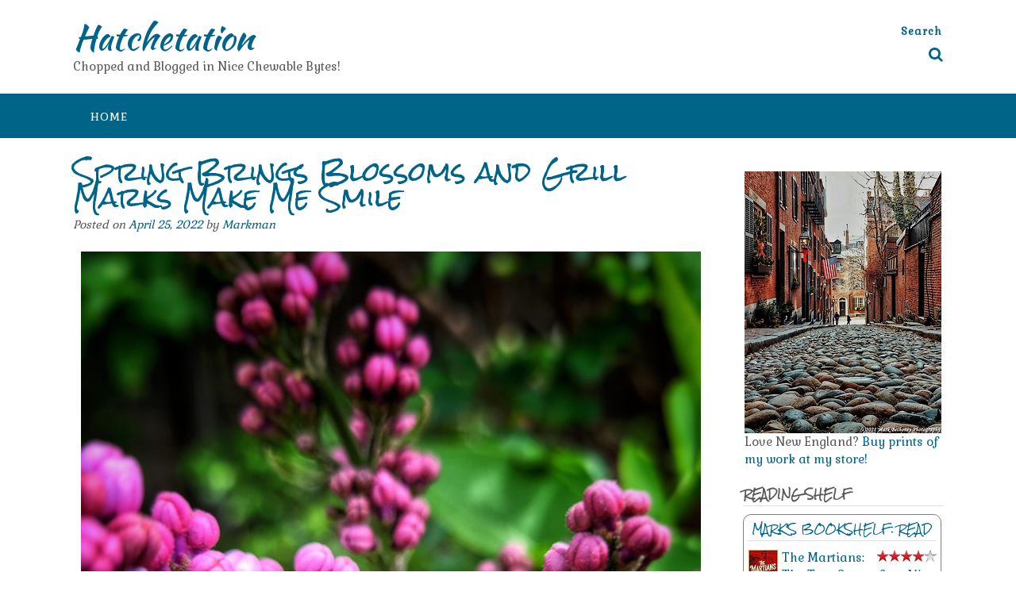

--- FILE ---
content_type: text/html; charset=UTF-8
request_url: https://hatchetation.com/2022/04/25/spring-brings-blossoms-and-grill-marks-make-me-smile/
body_size: 28881
content:
<!DOCTYPE html><!-- Panoramic -->
<html lang="en-US">
<head>
<meta charset="UTF-8">
<meta name="viewport" content="width=device-width, initial-scale=1">
<link rel="profile" href="http://gmpg.org/xfn/11">

<title>Spring Brings Blossoms and Grill Marks Make Me Smile &#8211; Hatchetation</title>
<meta name='robots' content='max-image-preview:large' />
<link rel='dns-prefetch' href='//fonts.googleapis.com' />
<link rel="alternate" type="application/rss+xml" title="Hatchetation &raquo; Feed" href="https://hatchetation.com/feed/" />
<link rel="alternate" type="application/rss+xml" title="Hatchetation &raquo; Comments Feed" href="https://hatchetation.com/comments/feed/" />
<link rel="alternate" title="oEmbed (JSON)" type="application/json+oembed" href="https://hatchetation.com/wp-json/oembed/1.0/embed?url=https%3A%2F%2Fhatchetation.com%2F2022%2F04%2F25%2Fspring-brings-blossoms-and-grill-marks-make-me-smile%2F" />
<link rel="alternate" title="oEmbed (XML)" type="text/xml+oembed" href="https://hatchetation.com/wp-json/oembed/1.0/embed?url=https%3A%2F%2Fhatchetation.com%2F2022%2F04%2F25%2Fspring-brings-blossoms-and-grill-marks-make-me-smile%2F&#038;format=xml" />
		<!-- This site uses the Google Analytics by MonsterInsights plugin v9.11.1 - Using Analytics tracking - https://www.monsterinsights.com/ -->
							<script src="//www.googletagmanager.com/gtag/js?id=G-DPXVW9M3P4"  data-cfasync="false" data-wpfc-render="false" type="text/javascript" async></script>
			<script data-cfasync="false" data-wpfc-render="false" type="text/javascript">
				var mi_version = '9.11.1';
				var mi_track_user = true;
				var mi_no_track_reason = '';
								var MonsterInsightsDefaultLocations = {"page_location":"https:\/\/hatchetation.com\/2022\/04\/25\/spring-brings-blossoms-and-grill-marks-make-me-smile\/"};
								if ( typeof MonsterInsightsPrivacyGuardFilter === 'function' ) {
					var MonsterInsightsLocations = (typeof MonsterInsightsExcludeQuery === 'object') ? MonsterInsightsPrivacyGuardFilter( MonsterInsightsExcludeQuery ) : MonsterInsightsPrivacyGuardFilter( MonsterInsightsDefaultLocations );
				} else {
					var MonsterInsightsLocations = (typeof MonsterInsightsExcludeQuery === 'object') ? MonsterInsightsExcludeQuery : MonsterInsightsDefaultLocations;
				}

								var disableStrs = [
										'ga-disable-G-DPXVW9M3P4',
									];

				/* Function to detect opted out users */
				function __gtagTrackerIsOptedOut() {
					for (var index = 0; index < disableStrs.length; index++) {
						if (document.cookie.indexOf(disableStrs[index] + '=true') > -1) {
							return true;
						}
					}

					return false;
				}

				/* Disable tracking if the opt-out cookie exists. */
				if (__gtagTrackerIsOptedOut()) {
					for (var index = 0; index < disableStrs.length; index++) {
						window[disableStrs[index]] = true;
					}
				}

				/* Opt-out function */
				function __gtagTrackerOptout() {
					for (var index = 0; index < disableStrs.length; index++) {
						document.cookie = disableStrs[index] + '=true; expires=Thu, 31 Dec 2099 23:59:59 UTC; path=/';
						window[disableStrs[index]] = true;
					}
				}

				if ('undefined' === typeof gaOptout) {
					function gaOptout() {
						__gtagTrackerOptout();
					}
				}
								window.dataLayer = window.dataLayer || [];

				window.MonsterInsightsDualTracker = {
					helpers: {},
					trackers: {},
				};
				if (mi_track_user) {
					function __gtagDataLayer() {
						dataLayer.push(arguments);
					}

					function __gtagTracker(type, name, parameters) {
						if (!parameters) {
							parameters = {};
						}

						if (parameters.send_to) {
							__gtagDataLayer.apply(null, arguments);
							return;
						}

						if (type === 'event') {
														parameters.send_to = monsterinsights_frontend.v4_id;
							var hookName = name;
							if (typeof parameters['event_category'] !== 'undefined') {
								hookName = parameters['event_category'] + ':' + name;
							}

							if (typeof MonsterInsightsDualTracker.trackers[hookName] !== 'undefined') {
								MonsterInsightsDualTracker.trackers[hookName](parameters);
							} else {
								__gtagDataLayer('event', name, parameters);
							}
							
						} else {
							__gtagDataLayer.apply(null, arguments);
						}
					}

					__gtagTracker('js', new Date());
					__gtagTracker('set', {
						'developer_id.dZGIzZG': true,
											});
					if ( MonsterInsightsLocations.page_location ) {
						__gtagTracker('set', MonsterInsightsLocations);
					}
										__gtagTracker('config', 'G-DPXVW9M3P4', {"forceSSL":"true","link_attribution":"true"} );
										window.gtag = __gtagTracker;										(function () {
						/* https://developers.google.com/analytics/devguides/collection/analyticsjs/ */
						/* ga and __gaTracker compatibility shim. */
						var noopfn = function () {
							return null;
						};
						var newtracker = function () {
							return new Tracker();
						};
						var Tracker = function () {
							return null;
						};
						var p = Tracker.prototype;
						p.get = noopfn;
						p.set = noopfn;
						p.send = function () {
							var args = Array.prototype.slice.call(arguments);
							args.unshift('send');
							__gaTracker.apply(null, args);
						};
						var __gaTracker = function () {
							var len = arguments.length;
							if (len === 0) {
								return;
							}
							var f = arguments[len - 1];
							if (typeof f !== 'object' || f === null || typeof f.hitCallback !== 'function') {
								if ('send' === arguments[0]) {
									var hitConverted, hitObject = false, action;
									if ('event' === arguments[1]) {
										if ('undefined' !== typeof arguments[3]) {
											hitObject = {
												'eventAction': arguments[3],
												'eventCategory': arguments[2],
												'eventLabel': arguments[4],
												'value': arguments[5] ? arguments[5] : 1,
											}
										}
									}
									if ('pageview' === arguments[1]) {
										if ('undefined' !== typeof arguments[2]) {
											hitObject = {
												'eventAction': 'page_view',
												'page_path': arguments[2],
											}
										}
									}
									if (typeof arguments[2] === 'object') {
										hitObject = arguments[2];
									}
									if (typeof arguments[5] === 'object') {
										Object.assign(hitObject, arguments[5]);
									}
									if ('undefined' !== typeof arguments[1].hitType) {
										hitObject = arguments[1];
										if ('pageview' === hitObject.hitType) {
											hitObject.eventAction = 'page_view';
										}
									}
									if (hitObject) {
										action = 'timing' === arguments[1].hitType ? 'timing_complete' : hitObject.eventAction;
										hitConverted = mapArgs(hitObject);
										__gtagTracker('event', action, hitConverted);
									}
								}
								return;
							}

							function mapArgs(args) {
								var arg, hit = {};
								var gaMap = {
									'eventCategory': 'event_category',
									'eventAction': 'event_action',
									'eventLabel': 'event_label',
									'eventValue': 'event_value',
									'nonInteraction': 'non_interaction',
									'timingCategory': 'event_category',
									'timingVar': 'name',
									'timingValue': 'value',
									'timingLabel': 'event_label',
									'page': 'page_path',
									'location': 'page_location',
									'title': 'page_title',
									'referrer' : 'page_referrer',
								};
								for (arg in args) {
																		if (!(!args.hasOwnProperty(arg) || !gaMap.hasOwnProperty(arg))) {
										hit[gaMap[arg]] = args[arg];
									} else {
										hit[arg] = args[arg];
									}
								}
								return hit;
							}

							try {
								f.hitCallback();
							} catch (ex) {
							}
						};
						__gaTracker.create = newtracker;
						__gaTracker.getByName = newtracker;
						__gaTracker.getAll = function () {
							return [];
						};
						__gaTracker.remove = noopfn;
						__gaTracker.loaded = true;
						window['__gaTracker'] = __gaTracker;
					})();
									} else {
										console.log("");
					(function () {
						function __gtagTracker() {
							return null;
						}

						window['__gtagTracker'] = __gtagTracker;
						window['gtag'] = __gtagTracker;
					})();
									}
			</script>
							<!-- / Google Analytics by MonsterInsights -->
		<style id='wp-img-auto-sizes-contain-inline-css' type='text/css'>
img:is([sizes=auto i],[sizes^="auto," i]){contain-intrinsic-size:3000px 1500px}
/*# sourceURL=wp-img-auto-sizes-contain-inline-css */
</style>
<style id='wp-emoji-styles-inline-css' type='text/css'>

	img.wp-smiley, img.emoji {
		display: inline !important;
		border: none !important;
		box-shadow: none !important;
		height: 1em !important;
		width: 1em !important;
		margin: 0 0.07em !important;
		vertical-align: -0.1em !important;
		background: none !important;
		padding: 0 !important;
	}
/*# sourceURL=wp-emoji-styles-inline-css */
</style>
<link rel='stylesheet' id='wp-block-library-css' href='https://hatchetation.com/wp-includes/css/dist/block-library/style.min.css?ver=6.9' type='text/css' media='all' />
<style id='wp-block-image-inline-css' type='text/css'>
.wp-block-image>a,.wp-block-image>figure>a{display:inline-block}.wp-block-image img{box-sizing:border-box;height:auto;max-width:100%;vertical-align:bottom}@media not (prefers-reduced-motion){.wp-block-image img.hide{visibility:hidden}.wp-block-image img.show{animation:show-content-image .4s}}.wp-block-image[style*=border-radius] img,.wp-block-image[style*=border-radius]>a{border-radius:inherit}.wp-block-image.has-custom-border img{box-sizing:border-box}.wp-block-image.aligncenter{text-align:center}.wp-block-image.alignfull>a,.wp-block-image.alignwide>a{width:100%}.wp-block-image.alignfull img,.wp-block-image.alignwide img{height:auto;width:100%}.wp-block-image .aligncenter,.wp-block-image .alignleft,.wp-block-image .alignright,.wp-block-image.aligncenter,.wp-block-image.alignleft,.wp-block-image.alignright{display:table}.wp-block-image .aligncenter>figcaption,.wp-block-image .alignleft>figcaption,.wp-block-image .alignright>figcaption,.wp-block-image.aligncenter>figcaption,.wp-block-image.alignleft>figcaption,.wp-block-image.alignright>figcaption{caption-side:bottom;display:table-caption}.wp-block-image .alignleft{float:left;margin:.5em 1em .5em 0}.wp-block-image .alignright{float:right;margin:.5em 0 .5em 1em}.wp-block-image .aligncenter{margin-left:auto;margin-right:auto}.wp-block-image :where(figcaption){margin-bottom:1em;margin-top:.5em}.wp-block-image.is-style-circle-mask img{border-radius:9999px}@supports ((-webkit-mask-image:none) or (mask-image:none)) or (-webkit-mask-image:none){.wp-block-image.is-style-circle-mask img{border-radius:0;-webkit-mask-image:url('data:image/svg+xml;utf8,<svg viewBox="0 0 100 100" xmlns="http://www.w3.org/2000/svg"><circle cx="50" cy="50" r="50"/></svg>');mask-image:url('data:image/svg+xml;utf8,<svg viewBox="0 0 100 100" xmlns="http://www.w3.org/2000/svg"><circle cx="50" cy="50" r="50"/></svg>');mask-mode:alpha;-webkit-mask-position:center;mask-position:center;-webkit-mask-repeat:no-repeat;mask-repeat:no-repeat;-webkit-mask-size:contain;mask-size:contain}}:root :where(.wp-block-image.is-style-rounded img,.wp-block-image .is-style-rounded img){border-radius:9999px}.wp-block-image figure{margin:0}.wp-lightbox-container{display:flex;flex-direction:column;position:relative}.wp-lightbox-container img{cursor:zoom-in}.wp-lightbox-container img:hover+button{opacity:1}.wp-lightbox-container button{align-items:center;backdrop-filter:blur(16px) saturate(180%);background-color:#5a5a5a40;border:none;border-radius:4px;cursor:zoom-in;display:flex;height:20px;justify-content:center;opacity:0;padding:0;position:absolute;right:16px;text-align:center;top:16px;width:20px;z-index:100}@media not (prefers-reduced-motion){.wp-lightbox-container button{transition:opacity .2s ease}}.wp-lightbox-container button:focus-visible{outline:3px auto #5a5a5a40;outline:3px auto -webkit-focus-ring-color;outline-offset:3px}.wp-lightbox-container button:hover{cursor:pointer;opacity:1}.wp-lightbox-container button:focus{opacity:1}.wp-lightbox-container button:focus,.wp-lightbox-container button:hover,.wp-lightbox-container button:not(:hover):not(:active):not(.has-background){background-color:#5a5a5a40;border:none}.wp-lightbox-overlay{box-sizing:border-box;cursor:zoom-out;height:100vh;left:0;overflow:hidden;position:fixed;top:0;visibility:hidden;width:100%;z-index:100000}.wp-lightbox-overlay .close-button{align-items:center;cursor:pointer;display:flex;justify-content:center;min-height:40px;min-width:40px;padding:0;position:absolute;right:calc(env(safe-area-inset-right) + 16px);top:calc(env(safe-area-inset-top) + 16px);z-index:5000000}.wp-lightbox-overlay .close-button:focus,.wp-lightbox-overlay .close-button:hover,.wp-lightbox-overlay .close-button:not(:hover):not(:active):not(.has-background){background:none;border:none}.wp-lightbox-overlay .lightbox-image-container{height:var(--wp--lightbox-container-height);left:50%;overflow:hidden;position:absolute;top:50%;transform:translate(-50%,-50%);transform-origin:top left;width:var(--wp--lightbox-container-width);z-index:9999999999}.wp-lightbox-overlay .wp-block-image{align-items:center;box-sizing:border-box;display:flex;height:100%;justify-content:center;margin:0;position:relative;transform-origin:0 0;width:100%;z-index:3000000}.wp-lightbox-overlay .wp-block-image img{height:var(--wp--lightbox-image-height);min-height:var(--wp--lightbox-image-height);min-width:var(--wp--lightbox-image-width);width:var(--wp--lightbox-image-width)}.wp-lightbox-overlay .wp-block-image figcaption{display:none}.wp-lightbox-overlay button{background:none;border:none}.wp-lightbox-overlay .scrim{background-color:#fff;height:100%;opacity:.9;position:absolute;width:100%;z-index:2000000}.wp-lightbox-overlay.active{visibility:visible}@media not (prefers-reduced-motion){.wp-lightbox-overlay.active{animation:turn-on-visibility .25s both}.wp-lightbox-overlay.active img{animation:turn-on-visibility .35s both}.wp-lightbox-overlay.show-closing-animation:not(.active){animation:turn-off-visibility .35s both}.wp-lightbox-overlay.show-closing-animation:not(.active) img{animation:turn-off-visibility .25s both}.wp-lightbox-overlay.zoom.active{animation:none;opacity:1;visibility:visible}.wp-lightbox-overlay.zoom.active .lightbox-image-container{animation:lightbox-zoom-in .4s}.wp-lightbox-overlay.zoom.active .lightbox-image-container img{animation:none}.wp-lightbox-overlay.zoom.active .scrim{animation:turn-on-visibility .4s forwards}.wp-lightbox-overlay.zoom.show-closing-animation:not(.active){animation:none}.wp-lightbox-overlay.zoom.show-closing-animation:not(.active) .lightbox-image-container{animation:lightbox-zoom-out .4s}.wp-lightbox-overlay.zoom.show-closing-animation:not(.active) .lightbox-image-container img{animation:none}.wp-lightbox-overlay.zoom.show-closing-animation:not(.active) .scrim{animation:turn-off-visibility .4s forwards}}@keyframes show-content-image{0%{visibility:hidden}99%{visibility:hidden}to{visibility:visible}}@keyframes turn-on-visibility{0%{opacity:0}to{opacity:1}}@keyframes turn-off-visibility{0%{opacity:1;visibility:visible}99%{opacity:0;visibility:visible}to{opacity:0;visibility:hidden}}@keyframes lightbox-zoom-in{0%{transform:translate(calc((-100vw + var(--wp--lightbox-scrollbar-width))/2 + var(--wp--lightbox-initial-left-position)),calc(-50vh + var(--wp--lightbox-initial-top-position))) scale(var(--wp--lightbox-scale))}to{transform:translate(-50%,-50%) scale(1)}}@keyframes lightbox-zoom-out{0%{transform:translate(-50%,-50%) scale(1);visibility:visible}99%{visibility:visible}to{transform:translate(calc((-100vw + var(--wp--lightbox-scrollbar-width))/2 + var(--wp--lightbox-initial-left-position)),calc(-50vh + var(--wp--lightbox-initial-top-position))) scale(var(--wp--lightbox-scale));visibility:hidden}}
/*# sourceURL=https://hatchetation.com/wp-includes/blocks/image/style.min.css */
</style>
<style id='wp-block-paragraph-inline-css' type='text/css'>
.is-small-text{font-size:.875em}.is-regular-text{font-size:1em}.is-large-text{font-size:2.25em}.is-larger-text{font-size:3em}.has-drop-cap:not(:focus):first-letter{float:left;font-size:8.4em;font-style:normal;font-weight:100;line-height:.68;margin:.05em .1em 0 0;text-transform:uppercase}body.rtl .has-drop-cap:not(:focus):first-letter{float:none;margin-left:.1em}p.has-drop-cap.has-background{overflow:hidden}:root :where(p.has-background){padding:1.25em 2.375em}:where(p.has-text-color:not(.has-link-color)) a{color:inherit}p.has-text-align-left[style*="writing-mode:vertical-lr"],p.has-text-align-right[style*="writing-mode:vertical-rl"]{rotate:180deg}
/*# sourceURL=https://hatchetation.com/wp-includes/blocks/paragraph/style.min.css */
</style>
<style id='global-styles-inline-css' type='text/css'>
:root{--wp--preset--aspect-ratio--square: 1;--wp--preset--aspect-ratio--4-3: 4/3;--wp--preset--aspect-ratio--3-4: 3/4;--wp--preset--aspect-ratio--3-2: 3/2;--wp--preset--aspect-ratio--2-3: 2/3;--wp--preset--aspect-ratio--16-9: 16/9;--wp--preset--aspect-ratio--9-16: 9/16;--wp--preset--color--black: #000000;--wp--preset--color--cyan-bluish-gray: #abb8c3;--wp--preset--color--white: #ffffff;--wp--preset--color--pale-pink: #f78da7;--wp--preset--color--vivid-red: #cf2e2e;--wp--preset--color--luminous-vivid-orange: #ff6900;--wp--preset--color--luminous-vivid-amber: #fcb900;--wp--preset--color--light-green-cyan: #7bdcb5;--wp--preset--color--vivid-green-cyan: #00d084;--wp--preset--color--pale-cyan-blue: #8ed1fc;--wp--preset--color--vivid-cyan-blue: #0693e3;--wp--preset--color--vivid-purple: #9b51e0;--wp--preset--gradient--vivid-cyan-blue-to-vivid-purple: linear-gradient(135deg,rgb(6,147,227) 0%,rgb(155,81,224) 100%);--wp--preset--gradient--light-green-cyan-to-vivid-green-cyan: linear-gradient(135deg,rgb(122,220,180) 0%,rgb(0,208,130) 100%);--wp--preset--gradient--luminous-vivid-amber-to-luminous-vivid-orange: linear-gradient(135deg,rgb(252,185,0) 0%,rgb(255,105,0) 100%);--wp--preset--gradient--luminous-vivid-orange-to-vivid-red: linear-gradient(135deg,rgb(255,105,0) 0%,rgb(207,46,46) 100%);--wp--preset--gradient--very-light-gray-to-cyan-bluish-gray: linear-gradient(135deg,rgb(238,238,238) 0%,rgb(169,184,195) 100%);--wp--preset--gradient--cool-to-warm-spectrum: linear-gradient(135deg,rgb(74,234,220) 0%,rgb(151,120,209) 20%,rgb(207,42,186) 40%,rgb(238,44,130) 60%,rgb(251,105,98) 80%,rgb(254,248,76) 100%);--wp--preset--gradient--blush-light-purple: linear-gradient(135deg,rgb(255,206,236) 0%,rgb(152,150,240) 100%);--wp--preset--gradient--blush-bordeaux: linear-gradient(135deg,rgb(254,205,165) 0%,rgb(254,45,45) 50%,rgb(107,0,62) 100%);--wp--preset--gradient--luminous-dusk: linear-gradient(135deg,rgb(255,203,112) 0%,rgb(199,81,192) 50%,rgb(65,88,208) 100%);--wp--preset--gradient--pale-ocean: linear-gradient(135deg,rgb(255,245,203) 0%,rgb(182,227,212) 50%,rgb(51,167,181) 100%);--wp--preset--gradient--electric-grass: linear-gradient(135deg,rgb(202,248,128) 0%,rgb(113,206,126) 100%);--wp--preset--gradient--midnight: linear-gradient(135deg,rgb(2,3,129) 0%,rgb(40,116,252) 100%);--wp--preset--font-size--small: 13px;--wp--preset--font-size--medium: 20px;--wp--preset--font-size--large: 36px;--wp--preset--font-size--x-large: 42px;--wp--preset--spacing--20: 0.44rem;--wp--preset--spacing--30: 0.67rem;--wp--preset--spacing--40: 1rem;--wp--preset--spacing--50: 1.5rem;--wp--preset--spacing--60: 2.25rem;--wp--preset--spacing--70: 3.38rem;--wp--preset--spacing--80: 5.06rem;--wp--preset--shadow--natural: 6px 6px 9px rgba(0, 0, 0, 0.2);--wp--preset--shadow--deep: 12px 12px 50px rgba(0, 0, 0, 0.4);--wp--preset--shadow--sharp: 6px 6px 0px rgba(0, 0, 0, 0.2);--wp--preset--shadow--outlined: 6px 6px 0px -3px rgb(255, 255, 255), 6px 6px rgb(0, 0, 0);--wp--preset--shadow--crisp: 6px 6px 0px rgb(0, 0, 0);}:where(.is-layout-flex){gap: 0.5em;}:where(.is-layout-grid){gap: 0.5em;}body .is-layout-flex{display: flex;}.is-layout-flex{flex-wrap: wrap;align-items: center;}.is-layout-flex > :is(*, div){margin: 0;}body .is-layout-grid{display: grid;}.is-layout-grid > :is(*, div){margin: 0;}:where(.wp-block-columns.is-layout-flex){gap: 2em;}:where(.wp-block-columns.is-layout-grid){gap: 2em;}:where(.wp-block-post-template.is-layout-flex){gap: 1.25em;}:where(.wp-block-post-template.is-layout-grid){gap: 1.25em;}.has-black-color{color: var(--wp--preset--color--black) !important;}.has-cyan-bluish-gray-color{color: var(--wp--preset--color--cyan-bluish-gray) !important;}.has-white-color{color: var(--wp--preset--color--white) !important;}.has-pale-pink-color{color: var(--wp--preset--color--pale-pink) !important;}.has-vivid-red-color{color: var(--wp--preset--color--vivid-red) !important;}.has-luminous-vivid-orange-color{color: var(--wp--preset--color--luminous-vivid-orange) !important;}.has-luminous-vivid-amber-color{color: var(--wp--preset--color--luminous-vivid-amber) !important;}.has-light-green-cyan-color{color: var(--wp--preset--color--light-green-cyan) !important;}.has-vivid-green-cyan-color{color: var(--wp--preset--color--vivid-green-cyan) !important;}.has-pale-cyan-blue-color{color: var(--wp--preset--color--pale-cyan-blue) !important;}.has-vivid-cyan-blue-color{color: var(--wp--preset--color--vivid-cyan-blue) !important;}.has-vivid-purple-color{color: var(--wp--preset--color--vivid-purple) !important;}.has-black-background-color{background-color: var(--wp--preset--color--black) !important;}.has-cyan-bluish-gray-background-color{background-color: var(--wp--preset--color--cyan-bluish-gray) !important;}.has-white-background-color{background-color: var(--wp--preset--color--white) !important;}.has-pale-pink-background-color{background-color: var(--wp--preset--color--pale-pink) !important;}.has-vivid-red-background-color{background-color: var(--wp--preset--color--vivid-red) !important;}.has-luminous-vivid-orange-background-color{background-color: var(--wp--preset--color--luminous-vivid-orange) !important;}.has-luminous-vivid-amber-background-color{background-color: var(--wp--preset--color--luminous-vivid-amber) !important;}.has-light-green-cyan-background-color{background-color: var(--wp--preset--color--light-green-cyan) !important;}.has-vivid-green-cyan-background-color{background-color: var(--wp--preset--color--vivid-green-cyan) !important;}.has-pale-cyan-blue-background-color{background-color: var(--wp--preset--color--pale-cyan-blue) !important;}.has-vivid-cyan-blue-background-color{background-color: var(--wp--preset--color--vivid-cyan-blue) !important;}.has-vivid-purple-background-color{background-color: var(--wp--preset--color--vivid-purple) !important;}.has-black-border-color{border-color: var(--wp--preset--color--black) !important;}.has-cyan-bluish-gray-border-color{border-color: var(--wp--preset--color--cyan-bluish-gray) !important;}.has-white-border-color{border-color: var(--wp--preset--color--white) !important;}.has-pale-pink-border-color{border-color: var(--wp--preset--color--pale-pink) !important;}.has-vivid-red-border-color{border-color: var(--wp--preset--color--vivid-red) !important;}.has-luminous-vivid-orange-border-color{border-color: var(--wp--preset--color--luminous-vivid-orange) !important;}.has-luminous-vivid-amber-border-color{border-color: var(--wp--preset--color--luminous-vivid-amber) !important;}.has-light-green-cyan-border-color{border-color: var(--wp--preset--color--light-green-cyan) !important;}.has-vivid-green-cyan-border-color{border-color: var(--wp--preset--color--vivid-green-cyan) !important;}.has-pale-cyan-blue-border-color{border-color: var(--wp--preset--color--pale-cyan-blue) !important;}.has-vivid-cyan-blue-border-color{border-color: var(--wp--preset--color--vivid-cyan-blue) !important;}.has-vivid-purple-border-color{border-color: var(--wp--preset--color--vivid-purple) !important;}.has-vivid-cyan-blue-to-vivid-purple-gradient-background{background: var(--wp--preset--gradient--vivid-cyan-blue-to-vivid-purple) !important;}.has-light-green-cyan-to-vivid-green-cyan-gradient-background{background: var(--wp--preset--gradient--light-green-cyan-to-vivid-green-cyan) !important;}.has-luminous-vivid-amber-to-luminous-vivid-orange-gradient-background{background: var(--wp--preset--gradient--luminous-vivid-amber-to-luminous-vivid-orange) !important;}.has-luminous-vivid-orange-to-vivid-red-gradient-background{background: var(--wp--preset--gradient--luminous-vivid-orange-to-vivid-red) !important;}.has-very-light-gray-to-cyan-bluish-gray-gradient-background{background: var(--wp--preset--gradient--very-light-gray-to-cyan-bluish-gray) !important;}.has-cool-to-warm-spectrum-gradient-background{background: var(--wp--preset--gradient--cool-to-warm-spectrum) !important;}.has-blush-light-purple-gradient-background{background: var(--wp--preset--gradient--blush-light-purple) !important;}.has-blush-bordeaux-gradient-background{background: var(--wp--preset--gradient--blush-bordeaux) !important;}.has-luminous-dusk-gradient-background{background: var(--wp--preset--gradient--luminous-dusk) !important;}.has-pale-ocean-gradient-background{background: var(--wp--preset--gradient--pale-ocean) !important;}.has-electric-grass-gradient-background{background: var(--wp--preset--gradient--electric-grass) !important;}.has-midnight-gradient-background{background: var(--wp--preset--gradient--midnight) !important;}.has-small-font-size{font-size: var(--wp--preset--font-size--small) !important;}.has-medium-font-size{font-size: var(--wp--preset--font-size--medium) !important;}.has-large-font-size{font-size: var(--wp--preset--font-size--large) !important;}.has-x-large-font-size{font-size: var(--wp--preset--font-size--x-large) !important;}
/*# sourceURL=global-styles-inline-css */
</style>

<link rel='stylesheet' id='swiper-css-css' href='https://hatchetation.com/wp-content/plugins/instagram-widget-by-wpzoom/dist/styles/library/swiper.css?ver=7.4.1' type='text/css' media='all' />
<link rel='stylesheet' id='dashicons-css' href='https://hatchetation.com/wp-includes/css/dashicons.min.css?ver=6.9' type='text/css' media='all' />
<link rel='stylesheet' id='magnific-popup-css' href='https://hatchetation.com/wp-content/plugins/instagram-widget-by-wpzoom/dist/styles/library/magnific-popup.css?ver=2.3.2' type='text/css' media='all' />
<link rel='stylesheet' id='wpz-insta_block-frontend-style-css' href='https://hatchetation.com/wp-content/plugins/instagram-widget-by-wpzoom/dist/styles/frontend/index.css?ver=css-4b331c57b581' type='text/css' media='all' />
<style id='classic-theme-styles-inline-css' type='text/css'>
/*! This file is auto-generated */
.wp-block-button__link{color:#fff;background-color:#32373c;border-radius:9999px;box-shadow:none;text-decoration:none;padding:calc(.667em + 2px) calc(1.333em + 2px);font-size:1.125em}.wp-block-file__button{background:#32373c;color:#fff;text-decoration:none}
/*# sourceURL=/wp-includes/css/classic-themes.min.css */
</style>
<link rel='stylesheet' id='panoramic-fonts-css' href='https://fonts.googleapis.com/css?family=Kaushan+Script%3A400%7CLato%3A300%2C300italic%2C400%2C400italic%2C600%2C600italic%2C700%2C700italic%7CRaleway%3A300%2C300italic%2C400%2C400italic%2C500%2C500italic%2C600%2C600italic%2C700%2C700italic&#038;subset=latin%2Clatin-ext&#038;ver=1.1.87' type='text/css' media='all' />
<link rel='stylesheet' id='panoramic-header-standard-css' href='https://hatchetation.com/wp-content/themes/panoramic/library/css/header-standard.css?ver=1.1.87' type='text/css' media='all' />
<link rel='stylesheet' id='otb-font-awesome-otb-font-awesome-css' href='https://hatchetation.com/wp-content/themes/panoramic/library/fonts/otb-font-awesome/css/otb-font-awesome.css?ver=4.7.0' type='text/css' media='all' />
<link rel='stylesheet' id='otb-font-awesome-font-awesome-min-css' href='https://hatchetation.com/wp-content/themes/panoramic/library/fonts/otb-font-awesome/css/font-awesome.min.css?ver=4.7.0' type='text/css' media='all' />
<link rel='stylesheet' id='panoramic-style-css' href='https://hatchetation.com/wp-content/themes/panoramic/style.css?ver=1.1.87' type='text/css' media='all' />
<link rel='stylesheet' id='panoramic_customizer_theme_fonts-css' href='//fonts.googleapis.com/css?family=Kaushan+Script%3Aregular|Rock+Salt%3Aregular|Gabriela%3Aregular%26subset%3Dlatin%2C' type='text/css' media='screen' />
<script type="text/javascript" src="https://hatchetation.com/wp-content/plugins/google-analytics-for-wordpress/assets/js/frontend-gtag.min.js?ver=9.11.1" id="monsterinsights-frontend-script-js" async="async" data-wp-strategy="async"></script>
<script data-cfasync="false" data-wpfc-render="false" type="text/javascript" id='monsterinsights-frontend-script-js-extra'>/* <![CDATA[ */
var monsterinsights_frontend = {"js_events_tracking":"true","download_extensions":"doc,pdf,ppt,zip,xls,docx,pptx,xlsx","inbound_paths":"[{\"path\":\"\\\/go\\\/\",\"label\":\"affiliate\"},{\"path\":\"\\\/recommend\\\/\",\"label\":\"affiliate\"}]","home_url":"https:\/\/hatchetation.com","hash_tracking":"false","v4_id":"G-DPXVW9M3P4"};/* ]]> */
</script>
<script type="text/javascript" src="https://hatchetation.com/wp-includes/js/jquery/jquery.min.js?ver=3.7.1" id="jquery-core-js"></script>
<script type="text/javascript" src="https://hatchetation.com/wp-includes/js/jquery/jquery-migrate.min.js?ver=3.4.1" id="jquery-migrate-js"></script>
<script type="text/javascript" src="https://hatchetation.com/wp-includes/js/underscore.min.js?ver=1.13.7" id="underscore-js"></script>
<script type="text/javascript" id="wp-util-js-extra">
/* <![CDATA[ */
var _wpUtilSettings = {"ajax":{"url":"/wp-admin/admin-ajax.php"}};
//# sourceURL=wp-util-js-extra
/* ]]> */
</script>
<script type="text/javascript" src="https://hatchetation.com/wp-includes/js/wp-util.min.js?ver=6.9" id="wp-util-js"></script>
<script type="text/javascript" src="https://hatchetation.com/wp-content/plugins/instagram-widget-by-wpzoom/dist/scripts/library/magnific-popup.js?ver=1768572550" id="magnific-popup-js"></script>
<script type="text/javascript" src="https://hatchetation.com/wp-content/plugins/instagram-widget-by-wpzoom/dist/scripts/library/swiper.js?ver=7.4.1" id="swiper-js-js"></script>
<script type="text/javascript" src="https://hatchetation.com/wp-content/plugins/instagram-widget-by-wpzoom/dist/scripts/frontend/block.js?ver=6c9dcb21b2da662ca82d" id="wpz-insta_block-frontend-script-js"></script>
<link rel="https://api.w.org/" href="https://hatchetation.com/wp-json/" /><link rel="alternate" title="JSON" type="application/json" href="https://hatchetation.com/wp-json/wp/v2/posts/7985" /><link rel="EditURI" type="application/rsd+xml" title="RSD" href="https://hatchetation.com/xmlrpc.php?rsd" />
<meta name="generator" content="WordPress 6.9" />
<link rel="canonical" href="https://hatchetation.com/2022/04/25/spring-brings-blossoms-and-grill-marks-make-me-smile/" />
<link rel='shortlink' href='https://hatchetation.com/?p=7985' />
<style type="text/css">


/* Minimum slider width */
.panoramic-slider-container.default .slider .slide img {
	min-width: 600px;
}
	

/* Mobile Menu and other mobile stylings */
@media only screen and (max-width: 960px) {
	.main-navigation.translucent {
		position: relative;
	}
	
	.main-navigation.translucent {
		background-color: #006489 !important;
	}

	#main-menu.panoramic-mobile-menu-standard-color-scheme {
		background-color: #006489;
	}	
	
	.slider-placeholder {
		display: none;
	}
	
	.header-image .overlay,
	.panoramic-slider-container.default .slider .slide .overlay {
		top: 25%;
    }
	
	.panoramic-slider-container.default .prev.top-padded,
	.panoramic-slider-container.default .next.top-padded{
		margin-top: -26px;
	}
	.header-image .overlay.top-padded,
	.panoramic-slider-container.default .slider .slide .overlay.top-padded {
		padding-top: 0;
	}

	/* Menu toggle button */
    .header-menu-button {
	    display: block;
	    padding: 16px 18px;
	    color: #FFF;
	    text-transform: uppercase;
    	text-align: center;
	    cursor: pointer;
	}
	.header-menu-button .otb-fa.otb-fa-bars,
	.header-menu-button .fa-solid.fa-bars {
    	font-size: 28px;
		color: #FFFFFF;
	}
	
	/* Menu close button */
    .main-menu-close {
        display: block;
    	background-color: rgba(0, 0, 0, 0.2);
    	border-radius: 100%;
        position: absolute;
        top: 15px;
        left: 15px;
        font-size: 26px;
        color: #FFFFFF;
        text-align: center;
        padding: 0 6px 0 10px;
        height: 36px;
    	width: 36px;
        line-height: 33px;
        cursor: pointer;
    	
	    -webkit-transition: all 0.2s ease 0s;
	     -moz-transition: all 0.2s ease 0s;
	      -ms-transition: all 0.2s ease 0s;
	       -o-transition: all 0.2s ease 0s;
	          transition: all 0.2s ease 0s;

    }

	body.font-awesome-latest .main-menu-close {
		padding: 0 2px 0 4px;
		font-size: 23px;
		line-height: 35px;
	}
    
	.main-menu-close:hover .otb-fa,
    .main-menu-close:hover .fa-solid {
    	font-weight: 700 !important;
	}
    .main-menu-close .otb-fa-angle-left {
        position: relative;
        left: -4px;
    }
    
	.main-menu-close .fa-angle-left {
		position: relative;
        left: -5px;
    }
    	
    .main-navigation ul {
        display: block;
    }

    .main-navigation #main-menu {
        color: #FFFFFF;
        box-shadow: 1px 0 1px rgba(255, 255, 255, 0.04) inset;
        position: fixed;
        top: 0;
        right: -280px;
        width: 280px;
        max-width: 100%;
        -ms-box-sizing: border-box;
        -moz-box-sizing: border-box;
        -webkit-box-sizing: border-box;
        box-sizing: border-box;
        padding: 70px 0 30px 0;
        z-index: 100000;
        height: 100%;
        overflow: auto;
        -webkit-transition: right 0.4s ease 0s;
        -moz-transition: right 0.4s ease 0s;
        -ms-transition: right 0.4s ease 0s;
        -o-transition: right 0.4s ease 0s;
        transition: right 0.4s ease 0s;
    }
    #main-menu .menu {
    	border-top-width: 1px;
    	border-top-style: solid;
	}
    #main-menu.panoramic-mobile-menu-standard-color-scheme .menu {
    	border-top-color: #FFFFFF;
	}
	.main-navigation li {
        display: block;
        float: none;
        position: relative;
    }
    .main-navigation li a {
    	white-space: normal !important;
    	border-bottom-width: 1px;
    	border-bottom-style: solid;
		box-shadow: none;
		display: block;
		color: #FFFFFF;
        float: none;
        padding: 10px 22px;
        font-size: 14px;
        text-align: left;
  	}
    #main-menu.panoramic-mobile-menu-standard-color-scheme li a {
    	border-bottom-color: #FFFFFF;
	}
    #main-menu.panoramic-mobile-menu-standard-color-scheme li a:hover {
    	background-color: rgba(0, 0, 0, 0.2); 
  	}
    .main-navigation ul ul a {
    	text-transform: none;
  	}
    .main-navigation ul ul li:last-child a,
    .main-navigation ul ul li a {
        padding: 6px 30px;
        width: auto;
    }
    .main-navigation ul ul ul li a {
        padding: 6px 39px !important;
    }
    .main-navigation ul ul ul ul li a {
    	
        padding: 6px 47px !important;
    }
    .main-navigation ul ul ul ul ul li a {
        padding: 6px 55px !important;
    }

    .main-navigation ul ul {
        position: relative !important;
    	box-shadow: none;
        top: 0 !important;
        left: 0 !important;
        float: none !important;
    	background-color: transparent;
    	opacity: 1;
    	visibility: visible;
        padding: 0;
        margin: 0;
        display: none;
    	border-top: none;
    }
	.main-navigation ul ul ul {
		left: 0 !important;
	}
	.menu-dropdown-btn {
    	display: block;
    }
    .open-page-item > ul.children,
    .open-page-item > ul.sub-menu {
    	display: block !important;
    }
	.open-page-item .otb-fa-angle-down,
	.open-page-item .fa-angle-down {
		color: #FFFFFF;
    	font-weight: 700 !important;
    }
    
    /* 1st level selected item */
    #main-menu.panoramic-mobile-menu-standard-color-scheme a:hover,
	#main-menu.panoramic-mobile-menu-standard-color-scheme li.current-menu-item > a,
	#main-menu.panoramic-mobile-menu-standard-color-scheme li.current_page_item > a,
	#main-menu.panoramic-mobile-menu-standard-color-scheme li.current-menu-parent > a,
	#main-menu.panoramic-mobile-menu-standard-color-scheme li.current_page_parent > a,
	#main-menu.panoramic-mobile-menu-standard-color-scheme li.current-menu-ancestor > a,
	#main-menu.panoramic-mobile-menu-standard-color-scheme li.current_page_ancestor > a {
		background-color: rgba(0, 0, 0, 0.2) !important;
	}

	/* 2nd level selected item */
	#main-menu.panoramic-mobile-menu-standard-color-scheme ul ul li.current-menu-item > a,
	#main-menu.panoramic-mobile-menu-standard-color-scheme ul ul li.current_page_item > a,
	#main-menu.panoramic-mobile-menu-standard-color-scheme ul ul li.current-menu-parent > a,
	#main-menu.panoramic-mobile-menu-standard-color-scheme ul ul li.current_page_parent > a,
	#main-menu.panoramic-mobile-menu-standard-color-scheme ul ul li.current-menu-ancestor > a,
	#main-menu.panoramic-mobile-menu-standard-color-scheme ul ul li.current_page_ancestor > a {
		background-color: rgba(0, 0, 0, 0.2);
	}
	
	/* 3rd level selected item */
	#main-menu.panoramic-mobile-menu-standard-color-scheme ul ul ul li.current-menu-item > a,
	#main-menu.panoramic-mobile-menu-standard-color-scheme ul ul ul li.current_page_item > a,
	#main-menu.panoramic-mobile-menu-standard-color-scheme ul ul ul li.current-menu-parent > a,
	#main-menu.panoramic-mobile-menu-standard-color-scheme ul ul ul li.current_page_parent > a,
	#main-menu.panoramic-mobile-menu-standard-color-scheme ul ul ul li.current-menu-ancestor > a,
	#main-menu.panoramic-mobile-menu-standard-color-scheme ul ul ul li.current_page_ancestor > a {
		background-color: rgba(0, 0, 0, 0.2);
	}

}

</style>
<style type="text/css">.recentcomments a{display:inline !important;padding:0 !important;margin:0 !important;}</style>
<!-- Begin Custom CSS -->
<style type="text/css" id="out-the-box-custom-css">
h1, h2, h3, h4, h5, h6,
				h1 a, h2 a, h3 a, h4 a, h5 a, h6 a,
				.site-footer-widgets ul li h2.widgettitle,
    			.site-footer-widgets ul li .wp-block-heading,
    			.header-image .overlay .opacity h1,
				.header-image .overlay .opacity h2,
    			.panoramic-slider-container.default .slider .slide .overlay .opacity h1,
				.panoramic-slider-container.default .slider .slide .overlay .opacity h2,
    			ul.product_list_widget li .product-title,
				.woocommerce a.button,
				.woocommerce-page a.button,
				.woocommerce a.button.alt,
				.woocommerce table.cart th,
				.woocommerce-page #content table.cart th,
				.woocommerce-page table.cart th,
				.woocommerce input.button.alt,
				.woocommerce-page #content input.button.alt,
				.woocommerce table.cart input,
				.woocommerce-page #content table.cart input,
				.woocommerce-page table.cart input,
				.woocommerce #respond input#submit,
				.woocommerce a.button,
				.woocommerce button.button,
				.woocommerce input.button,
				button,
    			a.button,
    			.widget-area .widget a.button,
				.panoramic-page-builders-use-theme-styles .widget_sow-button .ow-button-base a,
				.panoramic-page-builders-use-theme-styles .elementor-widget-button .elementor-button,
				.panoramic-page-builders-use-theme-styles .elementor-widget-heading .elementor-heading-title,
				.panoramic-page-builders-use-theme-styles .elementor-widget-icon-box .elementor-icon-box-content .elementor-icon-box-title,
				.panoramic-page-builders-use-theme-styles .elementor-widget-icon-box .elementor-icon-box-content .elementor-icon-box-title a,
    			.panoramic-page-builders-use-theme-styles .elementor-widget-image-box .elementor-image-box-title,
    			html #jp-relatedposts h3.jp-relatedposts-headline,
				html #infinite-handle span button,
				html #infinite-handle span button:hover,
    			div.wpforms-container form.wpforms-form input[type=submit],
				div.wpforms-container form.wpforms-form button[type=submit],
				div.wpforms-container form.wpforms-form .wpforms-page-button,
    			input[type="button"],
				input[type="reset"],
				input[type="submit"],
    			
    			.panoramic-bookingpress-use-theme-styles .bpa-front-btn--primary span,
    			
    			.wp-block-search__button{font-family:"Rock Salt","Helvetica Neue",sans-serif !important;}body,
				.site-header .site-top-bar-left a,
				.site-header .site-top-bar-right a,
				.site-header .site-header-right a,
				.breadcrumbs,
	            div.wpforms-container form.wpforms-form .wpforms-field-label,
				div.wpforms-container form.wpforms-form input[type="text"],
				div.wpforms-container form.wpforms-form input[type="email"],
				div.wpforms-container form.wpforms-form input[type="tel"],
				div.wpforms-container form.wpforms-form input[type="url"],
				div.wpforms-container form.wpforms-form input[type="password"],
				div.wpforms-container form.wpforms-form input[type="search"],
				div.wpforms-container form.wpforms-form select,
				div.wpforms-container form.wpforms-form textarea,
	            .panoramic-bbpress-use-theme-styles #bbpress-forums div.bbp-the-content-wrapper textarea.bbp-the-content,
	            .panoramic-bbpress-use-theme-styles #bbpress-forums fieldset.bbp-form input[type="text"],
				input[type="text"],
				input[type="email"],
				input[type="tel"],
				input[type="url"],
				input[type="password"],
				input[type="search"],
				select,
				textarea,
				.site-footer-widgets .widget a,
				.header-image .overlay .opacity p,
				.panoramic-slider-container.default .slider .slide .overlay .opacity p,
	            .panoramic-page-builders-use-theme-styles .elementor-widget-text-editor,
				.panoramic-page-builders-use-theme-styles .elementor-widget-icon-box .elementor-icon-box-content .elementor-icon-box-description,
	            .panoramic-page-builders-use-theme-styles .elementor-widget-image-box .elementor-image-box-description,
	            
				.panoramic-bookingpress-use-theme-styles .bpa-front-tabs .bpa-front-module--service-item .bpa-front-si-card .bpa-front-si__card-body .bpa-front-si__card-body--heading,
				.panoramic-bookingpress-use-theme-styles .bpa-front-tabs .bpa-front-module-heading,
				.panoramic-bookingpress-use-theme-styles .bpa-front-tmc__head .bpa-front-tmc__title,
				.panoramic-bookingpress-use-theme-styles .bpa-front-cancel-module-container .bpa-front-cmc__title,
				.panoramic-bookingpress-use-theme-styles .bpa-front-tmc__booking-id .bpa-front-bi__label,
				.panoramic-bookingpress-use-theme-styles .bpa-front-module--add-to-calendar .bpa-fm--atc__heading,
				.panoramic-bookingpress-use-theme-styles .bpa-front-module-heading,
				.panoramic-bookingpress-use-theme-styles .bpa-cp-pd__title,
				.panoramic-bookingpress-use-theme-styles .bpa-cp-ma-table.el-table .bpa-cp-ma-cell-val,
				.panoramic-bookingpress-use-theme-styles .bpa-cp-ma-table.el-table td.el-table__cell .cell,
				.panoramic-bookingpress-use-theme-styles .bpa-cp-ma-table.el-table .el-table__header-wrapper tr th.el-table__cell,
				.panoramic-bookingpress-use-theme-styles .bpa-left__service-detail .bpa-sd__appointment-title,
				.panoramic-bookingpress-use-theme-styles .bpa-bd__item .bpa-item--val,
				.panoramic-bookingpress-use-theme-styles .bpa-ma-vac-sec-title,
				.panoramic-bookingpress-use-theme-styles .bpa-front-form-control input,
				.panoramic-bookingpress-use-theme-styles .bpa-left__service-detail .bpa-sd__appointment-id,
				.panoramic-bookingpress-use-theme-styles .bpa-tn__dropdown-menu .bpa-tn__dropdown-item a.bpa-tm__item,
				.panoramic-bookingpress-use-theme-styles .bpa-tn__dropdown-menu .bpa-tn__dropdown-item,
				.panoramic-bookingpress-use-theme-styles .bpa-cp-ma-table.el-table td.el-table__cell,
				.panoramic-bookingpress-use-theme-styles .bpa-cp-ma-table.el-table td.el-table__cell .bpa-ma-date-time-details .bpa-ma-dt__time-val,
				.panoramic-bookingpress-use-theme-styles .bpa-bd__item .bpa-item--label,
				.panoramic-bookingpress-use-theme-styles .bpa-vac-pd__item .bpa-vac-pd__label,
				.panoramic-bookingpress-use-theme-styles .bpa-vac-pd__item .bpa-vac-pd__val,
				.panoramic-bookingpress-use-theme-styles .bpa-ma-vac--action-btn-group .bpa-front-btn__small,
				.panoramic-bookingpress-use-theme-styles .bpa-front-btn--primary,
				.panoramic-bookingpress-use-theme-styles .bpa-front-pill,
				.panoramic-bookingpress-use-theme-styles .bpa-front-ma--pagination-wrapper .el-pager li.number,
				.panoramic-bookingpress-use-theme-styles .bpa-front-dcw__body-title,
				.panoramic-bookingpress-use-theme-styles .bpa-front-dcw__body-sub-title,
				.panoramic-bookingpress-use-theme-styles .bpa-front-btn,
				.panoramic-bookingpress-use-theme-styles .el-popconfirm__main,
				.panoramic-bookingpress-use-theme-styles .bpa-front-btn__small,
				.panoramic-bookingpress-use-theme-styles .el-date-picker__header-label,
				.panoramic-bookingpress-use-theme-styles .el-picker-panel__content .el-date-table th,
				.panoramic-bookingpress-use-theme-styles .el-picker-panel__content .el-date-table td span,
				.panoramic-bookingpress-use-theme-styles .bpa-front-data-empty-view--my-bookings .bpa-front-dev__title,
				.panoramic-bookingpress-use-theme-styles .el-form-item__error,
				.panoramic-bookingpress-use-theme-styles .bpa-front-form-control input::placeholder,
				.panoramic-bookingpress-use-theme-styles .bpa-front-form-control .el-textarea__inner::placeholder,
				.panoramic-bookingpress-use-theme-styles .bpa-front-cp-custom-popover .el-year-table td .cell,
				.panoramic-bookingpress-use-theme-styles .bpa-front-cp-custom-popover .el-month-table td .cell,
				.panoramic-bookingpress-use-theme-styles .bpa-custom-datepicker .el-year-table td .cell,
				.panoramic-bookingpress-use-theme-styles .bpa-custom-datepicker .el-month-table td .cell,
				.panoramic-bookingpress-use-theme-styles .el-year-table td .cell,
				.panoramic-bookingpress-use-theme-styles .el-month-table td .cell,
				.panoramic-bookingpress-use-theme-styles .bpa-front-ma--pagination-wrapper .btn-prev span,
				.panoramic-bookingpress-use-theme-styles .bpa-front-ma--pagination-wrapper .btn-next span,
				.panoramic-bookingpress-use-theme-styles .bpa-front-tabs .bpa-front-module-heading,
				.panoramic-bookingpress-use-theme-styles .bpa-front-tabs .bpa-front--dt__calendar .vc-weeks .vc-weekday,
				.panoramic-bookingpress-use-theme-styles .bpa-front-tabs .bpa-front--dt__time-slots .bpa-front--dt__ts-body .bpa-front--dt__ts-body--row .bpa-front--dt__ts-body--items .bpa-front--dt__ts-body--item span,
				.panoramic-bookingpress-use-theme-styles .bpa-front-tabs .bpa-front-form-control input,
				.panoramic-bookingpress-use-theme-styles .bpa-front-tabs .bpa-front-form-control .el-textarea__inner,
				.panoramic-bookingpress-use-theme-styles .bpa-front-tabs .bpa-front-module--booking-summary .bpa-front-module--bs-summary-content .bpa-front-module--bs-summary-content-item .bpa-front-bs-sm__item-val,
				.panoramic-bookingpress-use-theme-styles .bpa-front-tabs .bpa-front-module--booking-summary .bpa-front-module--bs-head p,
				.panoramic-bookingpress-use-theme-styles .bpa-front-module--service-item .bpa-front-si-card .bpa-front-si__card-body .bpa-front-si-cb__specs .bpa-front-si-cb__specs-item p,
				.panoramic-bookingpress-use-theme-styles .bpa-front-tabs .el-form-item__label .bpa-front-form-label,
				.panoramic-bookingpress-use-theme-styles .bpa-front-module--service-item .bpa-front-si-card .bpa-front-si__card-body .--bpa-is-desc,
				.panoramic-bookingpress-use-theme-styles .bpa-front-module--payment-methods .bpa-front-module--pm-body .bpa-front-module--pm-body__item p,
				.panoramic-bookingpress-use-theme-styles .bpa-front-tabs .bpa-front-tab-menu .bpa-front-tab-menu--item, .el-form-item__error,
				.panoramic-bookingpress-use-theme-styles .bpa-front-module--category .bpa-front-cat-items .bpa-front-ci-pill.el-tag,
				.panoramic-bookingpress-use-theme-styles .bpa-front-tabs .bpa-front-module--service-item .bpa-front-si-card .bpa-front-si__card-body .bpa-front-si-cb__specs .bpa-front-si-cb__specs-item p strong,
				.panoramic-bookingpress-use-theme-styles .bpa-front-tabs .bpa-front-module--service-item .bpa-front-si-card .bpa-front-si__card-body .bpa-front-si__card-body--heading,
				.panoramic-bookingpress-use-theme-styles .bpa-front-tabs .bpa-front--dt__time-slots .bpa-front--dt__ts-body .bpa-front--dt__ts-body--row .bpa-front--dt-ts__sub-heading,
				.panoramic-bookingpress-use-theme-styles .bpa-front-tabs .bpa-front-module--booking-summary .bpa-front-module--bs-summary-content .bpa-front-module--bs-summary-content-item span,
				.panoramic-bookingpress-use-theme-styles .bpa-front-module--bs-amount-details .bpa-fm--bs-amount-item .bpa-front-total-payment-amount-label,
				.panoramic-bookingpress-use-theme-styles .bpa-front-tabs .bpa-front-module--booking-summary .bpa-front-module--bs-amount-details .bpa-front-module--bs-ad--price,
				.panoramic-bookingpress-use-theme-styles .bpa-front-tabs .bpa-front--dt__calendar .vc-title,
				.panoramic-bookingpress-use-theme-styles .bpa-front-tabs--foot .bpa-front-btn,
				.panoramic-bookingpress-use-theme-styles .bpa-front-form-control.--bpa-country-dropdown.vue-tel-input strong,
				.panoramic-bookingpress-use-theme-styles .bpa-front-tmc__booking-id .bpa-front-bi__label,
				.panoramic-bookingpress-use-theme-styles .bpa-front-tmc__booking-id .bpa-front-bi__val,
				.panoramic-bookingpress-use-theme-styles .bpa-front-tmc__head .bpa-front-tmc__title,
				.panoramic-bookingpress-use-theme-styles .bpa-front-tmc__summary-content .bpa-front-tmc__sc-item .bpa-front-sc-item__label,
				.panoramic-bookingpress-use-theme-styles .bpa-front-tmc__summary-content .bpa-front-tmc__sc-item .bpa-front-sc-item__val,
				.panoramic-bookingpress-use-theme-styles .bpa-front-module--add-to-calendar .bpa-fm--atc__heading,
				.panoramic-bookingpress-use-theme-styles .bpa-front-tmc__head p,
				.panoramic-bookingpress-use-theme-styles .bpa-front-data-empty-view .bpa-front-dev__title,
				.panoramic-bookingpress-use-theme-styles .bpa-front-form-control input::placeholder,
				.panoramic-bookingpress-use-theme-styles .bpa-front-form-control .el-textarea__inner::placeholder,
				.panoramic-bookingpress-use-theme-styles .bpa-front-form-control--file-upload .bpa-fu__placeholder,
				.panoramic-bookingpress-use-theme-styles .bpa-custom-datepicker .el-year-table td .cell,
				.panoramic-bookingpress-use-theme-styles .bpa-custom-datepicker .el-month-table td .cell,
				.panoramic-bookingpress-use-theme-styles .bpa-front--dt__calendar .vc-nav-title,
				.panoramic-bookingpress-use-theme-styles .bpa-front--dt__calendar .vc-nav-items .vc-nav-item,
				.panoramic-bookingpress-use-theme-styles .bpa-front-thankyou-module-container .bpa-front-cc__error-toast-notification,
				.panoramic-bookingpress-use-theme-styles .bpa-front__no-timeslots-body .bpa-front-ntb__val,
				.panoramic-bookingpress-use-theme-styles .bpa-front-module--note-desc,
				.panoramic-bookingpress-use-theme-styles .bpa-front-refund-confirmation-content .bpa-front-rcc__body .bpa-front-rcc__empty-msg,
				.panoramic-bookingpress-use-theme-styles .bpa-front--dt__calendar .vc-day .vc-day-content,
				.panoramic-bookingpress-use-theme-styles .bpa-front-form-control--checkbox .el-checkbox__label{font-family:"Gabriela","Helvetica Neue",sans-serif !important;}
</style>
<!-- End Custom CSS -->
<link rel="icon" href="https://hatchetation.com/wp-content/uploads/2019/06/lilmark.jpg" sizes="32x32" />
<link rel="icon" href="https://hatchetation.com/wp-content/uploads/2019/06/lilmark.jpg" sizes="192x192" />
<link rel="apple-touch-icon" href="https://hatchetation.com/wp-content/uploads/2019/06/lilmark.jpg" />
<meta name="msapplication-TileImage" content="https://hatchetation.com/wp-content/uploads/2019/06/lilmark.jpg" />
</head>

<body class="wp-singular post-template-default single single-post postid-7985 single-format-standard wp-embed-responsive wp-theme-panoramic font-awesome-4.7.0 content-links-have-underlines panoramic-page-builders-use-theme-styles panoramic-bbpress-use-theme-styles panoramic-bookingpress-use-theme-styles">

<a class="skip-link screen-reader-text" href="#site-content">Skip to content</a>

<header id="masthead" class="site-header panoramic-header-layout-standard" role="banner">

    
<div class="site-container">
    
    <div class="branding">
                    <a href="https://hatchetation.com/" title="Hatchetation" class="title">Hatchetation</a>
            <div class="description">Chopped and Blogged in Nice Chewable Bytes!</div>
            </div><!-- .site-branding -->
    
    <div class="site-header-right">
        
                    <div class="info-text">
            	<strong><em>Search</em></strong>            </div>
			
<ul class="social-links">
<li><a class="search-btn"><i class="otb-fa otb-fa-search"></i></a></li></ul>                
    </div>
    <div class="clearboth"></div>
    
		<div class="search-block">
		<form role="search" method="get" class="search-form" action="https://hatchetation.com/">
	<input type="search" class="search-field" placeholder="Search..." value="" name="s" title="Search for:" />
	<a class="search-submit">
		<i class="otb-fa otb-fa-search"></i>
	</a>
</form>	</div>
	    
</div>

<nav id="site-navigation" class="main-navigation border-bottom " role="navigation">
	<span class="header-menu-button" aria-expanded="false"><i class="otb-fa otb-fa-bars"></i></span>
	<div id="main-menu" class="main-menu-container panoramic-mobile-menu-standard-color-scheme">
		<div class="main-menu-close"><i class="otb-fa otb-fa-angle-right"></i><i class="otb-fa otb-fa-angle-left"></i></div>
		<div class="menu"><ul>
<li ><a href="https://hatchetation.com/">Home</a></li></ul></div>
	</div>
</nav><!-- #site-navigation -->
    
</header><!-- #masthead -->


<div id="content" class="site-content site-container ">
	<a id="site-content" name="site-content" tabindex="-1"></a>
    
	<div id="primary" class="content-area ">
		<main id="main" class="site-main" role="main">

		
<article id="post-7985" class="post-7985 post type-post status-publish format-standard hentry category-art category-gardening category-memories category-scenic-photography">
    
	<header class="entry-header">
		<h1 class="entry-title">Spring Brings Blossoms and Grill Marks Make Me Smile</h1>
		<div class="entry-meta">
			<span class="posted-on">Posted on <a href="https://hatchetation.com/2022/04/25/spring-brings-blossoms-and-grill-marks-make-me-smile/" rel="bookmark"><time class="entry-date published updated" datetime="2022-04-25T20:08:28-04:00">April 25, 2022</time></a></span><span class="byline"> by <span class="author vcard"><a class="url fn n" href="https://hatchetation.com/author/hatchetation_0s8myn/">Markman</a></span></span>		</div><!-- .entry-meta -->
	</header><!-- .entry-header -->
    
	<div class="entry-thumbnail"></div>

	<div class="entry-content">
		
<div class="wp-block-image"><figure class="aligncenter size-large"><img fetchpriority="high" decoding="async" width="781" height="1024" src="https://hatchetation.com/wp-content/uploads/2022/04/lilacspring-781x1024.jpeg" alt="" class="wp-image-7990" srcset="https://hatchetation.com/wp-content/uploads/2022/04/lilacspring-781x1024.jpeg 781w, https://hatchetation.com/wp-content/uploads/2022/04/lilacspring-229x300.jpeg 229w, https://hatchetation.com/wp-content/uploads/2022/04/lilacspring-768x1007.jpeg 768w, https://hatchetation.com/wp-content/uploads/2022/04/lilacspring-1171x1536.jpeg 1171w, https://hatchetation.com/wp-content/uploads/2022/04/lilacspring-1562x2048.jpeg 1562w, https://hatchetation.com/wp-content/uploads/2022/04/lilacspring-scaled.jpeg 1952w" sizes="(max-width: 781px) 100vw, 781px" /><figcaption>Spring blooms in Boston</figcaption></figure></div>



<p>While I was working out in the gardens today I couldn&#8217;t help but notice that the lilac trees were starting to bud and bloom, so naturally I had to whip out my camera because that&#8217;s what we photographers do, and the result is the picture you see above. Check out the little fuzz on the buds.</p>



<p>Started out the morning after shift by heading to HQ for a team meeting. We&#8217;re having a team dinner in a couple of weeks at a function hall in town so that&#8217;s something to look forward to. Anyways, the meeting has basically just hashing out some details of things that are coming up, most of which I had already knew. It had been a while since we had a meeting though, so it was kind of cool to see everybody.</p>



<p>As our first grilling session of the season, I fired up the grill late this afternoon and fired up some strip steaks. Normally, I like to conduct a deep clean before starting the season, but I skipped that for now. Because the propane tank in the grill was nearly empty, I replaced it for the one in the outdoor heater. On Wednesday, when I replace the door screens, I&#8217;ll probably go get that one refilled again. That&#8217;s my current plan anyway.</p>



<p>I might do this overlapping column thing on LD&#8217;s website later this weekend. I need to study to code and then implement it. I think it might look cool but we&#8217;ll see. I also need to add some more graphics for more visual appeal.</p>
			</div><!-- .entry-content -->

	<footer class="entry-footer">
		<span class="cat-links">Posted in <a href="https://hatchetation.com/category/art/" rel="category tag">Art</a>, <a href="https://hatchetation.com/category/gardening/" rel="category tag">Gardening</a>, <a href="https://hatchetation.com/category/memories/" rel="category tag">Memories</a>, <a href="https://hatchetation.com/category/scenic-photography/" rel="category tag">Scenic Photography</a> </span>	</footer><!-- .entry-footer -->
    
</article><!-- #post-## -->
	<nav class="navigation post-navigation" role="navigation">
		<span class="screen-reader-text">Post navigation</span>
		<div class="nav-links">
			<div class="nav-previous"><a href="https://hatchetation.com/2022/04/24/building-a-cinderblock-garden-one-step-at-a-time/" rel="prev">Building a Cinderblock Garden One Step at a Time&nbsp;<span class="meta-nav">&rarr;</span></a></div><div class="nav-next"><a href="https://hatchetation.com/2022/04/26/test/" rel="next"><span class="meta-nav">&larr;</span>&nbsp;Playing with Overlapping Columns</a></div>		</div><!-- .nav-links -->
	</nav><!-- .navigation -->
	
		</main><!-- #main -->
	</div><!-- #primary -->

	
<div id="secondary" class="widget-area" role="complementary">
	<aside id="block-5" class="widget widget_block widget_media_image"><div class="wp-block-image is-style-default">
<figure class="aligncenter size-full"><a href="https://www.redbubble.com/people/MarkBethoney/explore?asc=u&amp;page=1&amp;sortOrder=recent"><img loading="lazy" decoding="async" width="248" height="330" src="https://hatchetation.com/wp-content/uploads/2022/02/blurb.jpeg" alt="" class="wp-image-7137" srcset="https://hatchetation.com/wp-content/uploads/2022/02/blurb.jpeg 248w, https://hatchetation.com/wp-content/uploads/2022/02/blurb-225x300.jpeg 225w" sizes="auto, (max-width: 248px) 100vw, 248px" /></a><figcaption>Love New England? <a href="https://www.redbubble.com/people/MarkBethoney/explore?asc=u&amp;page=1&amp;sortOrder=recent">Buy prints of my work at my store!</a></figcaption></figure>
</div></aside><aside id="custom_html-5" class="widget_text widget widget_custom_html"><h2 class="widget-title">Reading Shelf</h2><div class="textwidget custom-html-widget">      <!-- Show static HTML/CSS as a placeholder in case js is not enabled - javascript include will override this if things work -->
      <style type="text/css" media="screen">
  .gr_custom_container_1561380725 {
    /* customize your Goodreads widget container here*/
    border: 1px solid gray;
    border-radius:10px;
    padding: 10px 5px 10px 5px;
    background-color: #FFFFFF;
    color: #000000;
    width: 250px
  }
  .gr_custom_header_1561380725 {
    /* customize your Goodreads header here*/
    border-bottom: 1px solid gray;
    width: 100%;
    margin-bottom: 5px;
    text-align: center;
    font-size: 120%
  }
  .gr_custom_each_container_1561380725 {
    /* customize each individual book container here */
    width: 100%;
    clear: both;
    margin-bottom: 10px;
    overflow: auto;
    padding-bottom: 4px;
    border-bottom: 1px solid #aaa;
  }
  .gr_custom_book_container_1561380725 {
    /* customize your book covers here */
    overflow: hidden;
    height: 60px;
      float: left;
      margin-right: 4px;
      width: 39px;
  }
  .gr_custom_author_1561380725 {
    /* customize your author names here */
    font-size: 10px;
  }
  .gr_custom_tags_1561380725 {
    /* customize your tags here */
    font-size: 10px;
    color: gray;
  }
  .gr_custom_rating_1561380725 {
    /* customize your rating stars here */
    float: right;
  }
</style>

      <div id="gr_custom_widget_1561380725">
          <div class="gr_custom_container_1561380725">
    <h2 class="gr_custom_header_1561380725">
    <a style="text-decoration: none;" rel="nofollow" href="https://www.goodreads.com/review/list/53294750-mark-bethoney?shelf=read&amp;utm_medium=api&amp;utm_source=custom_widget">Mark&#39;s bookshelf: read</a>
    </h2>
      <div class="gr_custom_each_container_1561380725">
          <div class="gr_custom_book_container_1561380725">
            <a title="Maybe You Should Talk to Someone: A Therapist, Her Therapist, and Our Lives Revealed" rel="nofollow" href="https://www.goodreads.com/review/show/2765750142?utm_medium=api&amp;utm_source=custom_widget"><img alt="Maybe You Should Talk to Someone: A Therapist, Her Therapist, and Our Lives Revealed" border="0" src="https://images.gr-assets.com/books/1547189796s/37570546.jpg" /></a>
          </div>
          <div class="gr_custom_rating_1561380725">
            <span class=" staticStars notranslate" title="it was amazing"><img alt="it was amazing" src="https://www.goodreads.com/images/layout/gr_red_star_active.png" /><img alt="" src="https://www.goodreads.com/images/layout/gr_red_star_active.png" /><img alt="" src="https://www.goodreads.com/images/layout/gr_red_star_active.png" /><img alt="" src="https://www.goodreads.com/images/layout/gr_red_star_active.png" /><img alt="" src="https://www.goodreads.com/images/layout/gr_red_star_active.png" /></span>
          </div>
          <div class="gr_custom_title_1561380725">
            <a rel="nofollow" href="https://www.goodreads.com/review/show/2765750142?utm_medium=api&amp;utm_source=custom_widget">Maybe You Should Talk to Someone: A Therapist, Her Therapist, and Our Lives Revealed</a>
          </div>
          <div class="gr_custom_author_1561380725">
            by <a rel="nofollow" href="https://www.goodreads.com/author/show/201386.Lori_Gottlieb">Lori Gottlieb</a>
          </div>
          <div class="gr_custom_review_1561380725">
            
          </div>
      </div>
      <div class="gr_custom_each_container_1561380725">
          <div class="gr_custom_book_container_1561380725">
            <a title="The Old Man and the Sea" rel="nofollow" href="https://www.goodreads.com/review/show/2842454654?utm_medium=api&amp;utm_source=custom_widget"><img alt="The Old Man and the Sea" border="0" src="https://images.gr-assets.com/books/1329189714s/2165.jpg" /></a>
          </div>
          <div class="gr_custom_rating_1561380725">
            <span class=" staticStars notranslate" title="really liked it"><img alt="really liked it" src="https://www.goodreads.com/images/layout/gr_red_star_active.png" /><img alt="" src="https://www.goodreads.com/images/layout/gr_red_star_active.png" /><img alt="" src="https://www.goodreads.com/images/layout/gr_red_star_active.png" /><img alt="" src="https://www.goodreads.com/images/layout/gr_red_star_active.png" /><img alt="" src="https://www.goodreads.com/images/layout/gr_red_star_inactive.png" /></span>
          </div>
          <div class="gr_custom_title_1561380725">
            <a rel="nofollow" href="https://www.goodreads.com/review/show/2842454654?utm_medium=api&amp;utm_source=custom_widget">The Old Man and the Sea</a>
          </div>
          <div class="gr_custom_author_1561380725">
            by <a rel="nofollow" href="https://www.goodreads.com/author/show/1455.Ernest_Hemingway">Ernest Hemingway</a>
          </div>
          <div class="gr_custom_review_1561380725">
            
          </div>
      </div>
      <div class="gr_custom_each_container_1561380725">
          <div class="gr_custom_book_container_1561380725">
            <a title="Wire Mothers &amp; Inanimate Arms: Harry Harlow and the Science of Love" rel="nofollow" href="https://www.goodreads.com/review/show/2841319847?utm_medium=api&amp;utm_source=custom_widget"><img alt="Wire Mothers &amp; Inanimate Arms: Harry Harlow and the Science of Love" border="0" src="https://images.gr-assets.com/books/1348044067s/624637.jpg" /></a>
          </div>
          <div class="gr_custom_rating_1561380725">
            <span class=" staticStars notranslate" title="liked it"><img alt="liked it" src="https://www.goodreads.com/images/layout/gr_red_star_active.png" /><img alt="" src="https://www.goodreads.com/images/layout/gr_red_star_active.png" /><img alt="" src="https://www.goodreads.com/images/layout/gr_red_star_active.png" /><img alt="" src="https://www.goodreads.com/images/layout/gr_red_star_inactive.png" /><img alt="" src="https://www.goodreads.com/images/layout/gr_red_star_inactive.png" /></span>
          </div>
          <div class="gr_custom_title_1561380725">
            <a rel="nofollow" href="https://www.goodreads.com/review/show/2841319847?utm_medium=api&amp;utm_source=custom_widget">Wire Mothers &amp; Inanimate Arms: Harry Harlow and the Science of Love</a>
          </div>
          <div class="gr_custom_author_1561380725">
            by <a rel="nofollow" href="https://www.goodreads.com/author/show/2402.Jim_Ottaviani">Jim Ottaviani</a>
          </div>
          <div class="gr_custom_review_1561380725">
            
          </div>
      </div>
      <div class="gr_custom_each_container_1561380725">
          <div class="gr_custom_book_container_1561380725">
            <a title="Wayward Puritans: A Study in the Sociology of Deviance" rel="nofollow" href="https://www.goodreads.com/review/show/2836423127?utm_medium=api&amp;utm_source=custom_widget"><img alt="Wayward Puritans: A Study in the Sociology of Deviance" border="0" src="https://images.gr-assets.com/books/1388440747s/770490.jpg" /></a>
          </div>
          <div class="gr_custom_rating_1561380725">
            <span class=" staticStars notranslate" title="really liked it"><img alt="really liked it" src="https://www.goodreads.com/images/layout/gr_red_star_active.png" /><img alt="" src="https://www.goodreads.com/images/layout/gr_red_star_active.png" /><img alt="" src="https://www.goodreads.com/images/layout/gr_red_star_active.png" /><img alt="" src="https://www.goodreads.com/images/layout/gr_red_star_active.png" /><img alt="" src="https://www.goodreads.com/images/layout/gr_red_star_inactive.png" /></span>
          </div>
          <div class="gr_custom_title_1561380725">
            <a rel="nofollow" href="https://www.goodreads.com/review/show/2836423127?utm_medium=api&amp;utm_source=custom_widget">Wayward Puritans: A Study in the Sociology of Deviance</a>
          </div>
          <div class="gr_custom_author_1561380725">
            by <a rel="nofollow" href="https://www.goodreads.com/author/show/31653.Kai_Theodor_Erikson">Kai Theodor Erikson</a>
          </div>
          <div class="gr_custom_review_1561380725">
            
          </div>
      </div>
      <div class="gr_custom_each_container_1561380725">
          <div class="gr_custom_book_container_1561380725">
            <a title="Gender Queer: A Memoir" rel="nofollow" href="https://www.goodreads.com/review/show/2822535046?utm_medium=api&amp;utm_source=custom_widget"><img alt="Gender Queer: A Memoir" border="0" src="https://images.gr-assets.com/books/1553583580s/42837514.jpg" /></a>
          </div>
          <div class="gr_custom_rating_1561380725">
            <span class=" staticStars notranslate"><img src="https://www.goodreads.com/images/layout/gr_red_star_inactive.png" /><img alt="" src="https://www.goodreads.com/images/layout/gr_red_star_inactive.png" /><img alt="" src="https://www.goodreads.com/images/layout/gr_red_star_inactive.png" /><img alt="" src="https://www.goodreads.com/images/layout/gr_red_star_inactive.png" /><img alt="" src="https://www.goodreads.com/images/layout/gr_red_star_inactive.png" /></span>
          </div>
          <div class="gr_custom_title_1561380725">
            <a rel="nofollow" href="https://www.goodreads.com/review/show/2822535046?utm_medium=api&amp;utm_source=custom_widget">Gender Queer: A Memoir</a>
          </div>
          <div class="gr_custom_author_1561380725">
            by <a rel="nofollow" href="https://www.goodreads.com/author/show/14706574.Maia_Kobabe">Maia Kobabe</a>
          </div>
      </div>
  <br style="clear: both"/>
  <center>
    <a rel="nofollow" href="https://www.goodreads.com/"><img alt="goodreads.com" style="border:0" src="https://www.goodreads.com/images/widget/widget_logo.gif" /></a>
  </center>
  <noscript>
    Share <a rel="nofollow" href="https://www.goodreads.com/">book reviews</a> and ratings with Mark, and even join a <a rel="nofollow" href="https://www.goodreads.com/group">book club</a> on Goodreads.
  </noscript>
  </div>

      </div>
      <script src="https://www.goodreads.com/review/custom_widget/53294750.Mark's%20bookshelf:%20read?cover_position=left&cover_size=small&num_books=5&order=d&shelf=read&show_author=1&show_cover=1&show_rating=1&show_review=1&show_tags=1&show_title=1&sort=date_updated&widget_bg_color=FFFFFF&widget_bg_transparent=&widget_border_width=1&widget_id=1561380725&widget_text_color=000000&widget_title_size=medium&widget_width=medium" type="text/javascript" charset="utf-8"></script></div></aside><aside id="block-6" class="widget widget_block"><p><style type="text/css">.zoom-instagram.feed-8522{font-size:14px!important;background-color:#ffffff!important;padding:4px!important;}.zoom-instagram.feed-8522 .zoom-instagram-widget__items{display:grid!important;grid-template-columns:repeat(3,1fr);}.zoom-instagram.feed-8522 .zoom-instagram-widget__items{gap:6px!important;}.zoom-instagram.feed-8522 .wpz-insta-view-on-insta-button{background-color:#8d9c71!important;}</style>
<div class="zoom-instagram feed-8522 layout-grid columns-3 with-lightbox spacing-6 perpage-3"><header class="zoom-instagram-widget__header"><div class="zoom-instagram-widget__header-column-left"><img decoding="async" src="https://hatchetation.com/wp-content/uploads/2022/06/433567745_254246604423120_1648633127136038296_n-150x150.jpg" alt="@mark_bethoney_photography" width="70" /></div><div class="zoom-instagram-widget__header-column-right"><h5 class="zoom-instagram-widget__header-name">Mark_Bethoney_Photography</h5><p class="zoom-instagram-widget__header-user"><a href="https://www.instagram.com/mark_bethoney_photography" target="_blank" rel="nofollow">@mark_bethoney_photography</a></p></div></header><div class="zoom-instagram-widget__items-wrapper"><ul class="zoom-instagram-widget__items zoom-instagram-widget__items--no-js layout-grid" data-layout="grid" data-lightbox="1" data-spacing="6" data-perpage="3"><li class="zoom-instagram-widget__item media-icons-normal media-icons-hover date-hover" data-media-id="17976653282976285"data-nonce="fc8d8c2ad1"data-regenerate-thumbnails="1"data-media-type="carousel_album"><div class="zoom-instagram-widget__item-inner-wrap"><img class="zoom-instagram-link zoom-instagram-link-new"  data-src="https://scontent-iad3-2.cdninstagram.com/v/t51.82787-15/616174137_18566805862033498_1425629123538546222_n.heic?stp=dst-jpg_e35_tt6&#038;_nc_cat=106&#038;ccb=7-5&#038;_nc_sid=18de74&#038;efg=eyJlZmdfdGFnIjoiQ0FST1VTRUxfSVRFTS5iZXN0X2ltYWdlX3VybGdlbi5DMyJ9&#038;_nc_ohc=O5f5RqP1jJAQ7kNvwH_1TPT&#038;_nc_oc=AdlTZgWTeZ7xLzJXCYQ8-SjmJzhE3aCnxGghobKvq0ER9-0nBrNNsVe3WRrD2oqSYvDn5F77FmX7P3nApqdRArB8&#038;_nc_zt=23&#038;_nc_ht=scontent-iad3-2.cdninstagram.com&#038;edm=ANo9K5cEAAAA&#038;_nc_gid=5XrVw_-rXsP4rLZEjKZfKw&#038;oh=00_AfoiYY3lhiUinIfspRdvW1usDeug5xdAopb4PJNho5JsJw&#038;oe=69713A47" data-mfp-src="17976653282976285" width="1440" height="1919" alt="#2016 me.
.
#memories #justababy #cooltimes" /><div class="hover-layout zoom-instagram-widget__overlay zoom-instagram-widget__black "><svg class="svg-icon" shape-rendering="geometricPrecision"><use xlink:href="https://hatchetation.com/wp-content/plugins/instagram-widget-by-wpzoom/dist/images/frontend/wpzoom-instagram-icons.svg#carousel_album"></use></svg><div class="zoom-instagram-date">18 hours ago</div><div class="zoom-instagram-icon-wrap"><a class="zoom-svg-instagram-stroke" href="https://www.instagram.com/p/DTkqErZjvKT/" rel="noopener nofollow" target="_blank" title="#2016 me.
.
#memories #justababy #cooltimes"></a></div><a class="zoom-instagram-link" data-src="https://scontent-iad3-2.cdninstagram.com/v/t51.82787-15/616174137_18566805862033498_1425629123538546222_n.heic?stp=dst-jpg_e35_tt6&_nc_cat=106&ccb=7-5&_nc_sid=18de74&efg=eyJlZmdfdGFnIjoiQ0FST1VTRUxfSVRFTS5iZXN0X2ltYWdlX3VybGdlbi5DMyJ9&_nc_ohc=O5f5RqP1jJAQ7kNvwH_1TPT&_nc_oc=AdlTZgWTeZ7xLzJXCYQ8-SjmJzhE3aCnxGghobKvq0ER9-0nBrNNsVe3WRrD2oqSYvDn5F77FmX7P3nApqdRArB8&_nc_zt=23&_nc_ht=scontent-iad3-2.cdninstagram.com&edm=ANo9K5cEAAAA&_nc_gid=5XrVw_-rXsP4rLZEjKZfKw&oh=00_AfoiYY3lhiUinIfspRdvW1usDeug5xdAopb4PJNho5JsJw&oe=69713A47" data-mfp-src="17976653282976285" href="https://www.instagram.com/p/DTkqErZjvKT/" target="_blank" rel="noopener nofollow" title="#2016 me.
.
#memories #justababy #cooltimes"></a></div></div></li><li class="zoom-instagram-widget__item media-icons-normal media-icons-hover date-hover" data-media-id="18090114166832742"data-nonce="d8d9f6c96c"data-regenerate-thumbnails="1"data-media-type="image"><div class="zoom-instagram-widget__item-inner-wrap"><img class="zoom-instagram-link zoom-instagram-link-new"  data-src="https://scontent-iad3-2.cdninstagram.com/v/t51.82787-15/616731770_18566702836033498_1427816195249887530_n.heic?stp=dst-jpg_e35_tt6&#038;_nc_cat=106&#038;ccb=7-5&#038;_nc_sid=18de74&#038;efg=eyJlZmdfdGFnIjoiRkVFRC5iZXN0X2ltYWdlX3VybGdlbi5DMyJ9&#038;_nc_ohc=7Al_Rheuim8Q7kNvwHHwIxi&#038;_nc_oc=AdkwK1pOkyXpMZdU7Ww9xP2iH2Ane-BTmv6sqhMeFafmW29iTbVYAD6Zb-bcTAW4UokC1wfbEJMjl5FghUanS2dG&#038;_nc_zt=23&#038;_nc_ht=scontent-iad3-2.cdninstagram.com&#038;edm=ANo9K5cEAAAA&#038;_nc_gid=5XrVw_-rXsP4rLZEjKZfKw&#038;oh=00_AfqMw_JtLzWuU0Og7La5_shPyp6p4MoTJCZZze4KYARc1A&#038;oe=69713D86" data-mfp-src="18090114166832742" width="1440" height="1060" alt="Brand New Day.
.
#maine #bostondotcom #sunrise #sunset #coast" /><div class="hover-layout zoom-instagram-widget__overlay zoom-instagram-widget__black "><div class="zoom-instagram-date">1 day ago</div><div class="zoom-instagram-icon-wrap"><a class="zoom-svg-instagram-stroke" href="https://www.instagram.com/p/DTjcqz1kRkD/" rel="noopener nofollow" target="_blank" title="Brand New Day.
.
#maine #bostondotcom #sunrise #sunset #coast"></a></div><a class="zoom-instagram-link" data-src="https://scontent-iad3-2.cdninstagram.com/v/t51.82787-15/616731770_18566702836033498_1427816195249887530_n.heic?stp=dst-jpg_e35_tt6&_nc_cat=106&ccb=7-5&_nc_sid=18de74&efg=eyJlZmdfdGFnIjoiRkVFRC5iZXN0X2ltYWdlX3VybGdlbi5DMyJ9&_nc_ohc=7Al_Rheuim8Q7kNvwHHwIxi&_nc_oc=AdkwK1pOkyXpMZdU7Ww9xP2iH2Ane-BTmv6sqhMeFafmW29iTbVYAD6Zb-bcTAW4UokC1wfbEJMjl5FghUanS2dG&_nc_zt=23&_nc_ht=scontent-iad3-2.cdninstagram.com&edm=ANo9K5cEAAAA&_nc_gid=5XrVw_-rXsP4rLZEjKZfKw&oh=00_AfqMw_JtLzWuU0Og7La5_shPyp6p4MoTJCZZze4KYARc1A&oe=69713D86" data-mfp-src="18090114166832742" href="https://www.instagram.com/p/DTjcqz1kRkD/" target="_blank" rel="noopener nofollow" title="Brand New Day.
.
#maine #bostondotcom #sunrise #sunset #coast"></a></div></div></li><li class="zoom-instagram-widget__item media-icons-normal media-icons-hover date-hover" data-media-id="17878210236375263"data-nonce="55bdbe8f97"data-regenerate-thumbnails="1"data-media-type="image"><div class="zoom-instagram-widget__item-inner-wrap"><img class="zoom-instagram-link zoom-instagram-link-new"  data-src="https://scontent-iad3-1.cdninstagram.com/v/t51.82787-15/615751584_18566681575033498_1008533981734547063_n.heic?stp=dst-jpg_e35_tt6&#038;_nc_cat=110&#038;ccb=7-5&#038;_nc_sid=18de74&#038;efg=eyJlZmdfdGFnIjoiRkVFRC5iZXN0X2ltYWdlX3VybGdlbi5DMyJ9&#038;_nc_ohc=sDsDI7QTsnwQ7kNvwFPp_jQ&#038;_nc_oc=AdnMgHlroWjRqEDA5qbFupGFWeBiLJKDx-8Wt5owS8azY16-wTZEFj6WTvxnsJpSvsecmmlT4Vyz60Gs6reAkd9w&#038;_nc_zt=23&#038;_nc_ht=scontent-iad3-1.cdninstagram.com&#038;edm=ANo9K5cEAAAA&#038;_nc_gid=5XrVw_-rXsP4rLZEjKZfKw&#038;oh=00_AfrF2mA5dgNT7MAZOyj9KE92GCw-bfWSc8R5Q5i9_37hkA&#038;oe=697136EE" data-mfp-src="17878210236375263" width="1440" height="1920" alt="Pemaquid rules.
.
#pemaquidpoint #pemaquid #maine #lighthouse #lighthousesofinstagram" /><div class="hover-layout zoom-instagram-widget__overlay zoom-instagram-widget__black "><div class="zoom-instagram-date">2 days ago</div><div class="zoom-instagram-icon-wrap"><a class="zoom-svg-instagram-stroke" href="https://www.instagram.com/p/DTioAGpkXfO/" rel="noopener nofollow" target="_blank" title="Pemaquid rules.
.
#pemaquidpoint #pemaquid #maine #lighthouse #lighthousesofinstagram"></a></div><a class="zoom-instagram-link" data-src="https://scontent-iad3-1.cdninstagram.com/v/t51.82787-15/615751584_18566681575033498_1008533981734547063_n.heic?stp=dst-jpg_e35_tt6&_nc_cat=110&ccb=7-5&_nc_sid=18de74&efg=eyJlZmdfdGFnIjoiRkVFRC5iZXN0X2ltYWdlX3VybGdlbi5DMyJ9&_nc_ohc=sDsDI7QTsnwQ7kNvwFPp_jQ&_nc_oc=AdnMgHlroWjRqEDA5qbFupGFWeBiLJKDx-8Wt5owS8azY16-wTZEFj6WTvxnsJpSvsecmmlT4Vyz60Gs6reAkd9w&_nc_zt=23&_nc_ht=scontent-iad3-1.cdninstagram.com&edm=ANo9K5cEAAAA&_nc_gid=5XrVw_-rXsP4rLZEjKZfKw&oh=00_AfrF2mA5dgNT7MAZOyj9KE92GCw-bfWSc8R5Q5i9_37hkA&oe=697136EE" data-mfp-src="17878210236375263" href="https://www.instagram.com/p/DTioAGpkXfO/" target="_blank" rel="noopener nofollow" title="Pemaquid rules.
.
#pemaquidpoint #pemaquid #maine #lighthouse #lighthousesofinstagram"></a></div></div></li><li class="zoom-instagram-widget__item media-icons-normal media-icons-hover date-hover" data-media-id="18003067862845236"data-nonce="72bca62c84"data-regenerate-thumbnails="1"data-media-type="image"><div class="zoom-instagram-widget__item-inner-wrap"><img class="zoom-instagram-link zoom-instagram-link-new"  data-src="https://scontent-iad3-1.cdninstagram.com/v/t51.82787-15/613212634_18566334982033498_6854740677576934234_n.heic?stp=dst-jpg_e35_tt6&#038;_nc_cat=104&#038;ccb=7-5&#038;_nc_sid=18de74&#038;efg=eyJlZmdfdGFnIjoiRkVFRC5iZXN0X2ltYWdlX3VybGdlbi5DMyJ9&#038;_nc_ohc=gqas3H4F9JUQ7kNvwEwTBHd&#038;_nc_oc=AdlBr_dpw4Xk7ps738CpKll3GpMLlDcYwenj1fPIVojSFTxkTdbOlVFdX-bRtbdp4jtgV1GxkZMKUbutl0yPBKv9&#038;_nc_zt=23&#038;_nc_ht=scontent-iad3-1.cdninstagram.com&#038;edm=ANo9K5cEAAAA&#038;_nc_gid=5XrVw_-rXsP4rLZEjKZfKw&#038;oh=00_Afoo3Kp3CUMf0fkpxDmV6q4w1WuXykgoWt21j0uLMvvz4A&#038;oe=69712947" data-mfp-src="18003067862845236" width="1080" height="1440" alt="Been working out.
.
#funny #muscles #workingout #seafood #power" /><div class="hover-layout zoom-instagram-widget__overlay zoom-instagram-widget__black "><div class="zoom-instagram-date">3 days ago</div><div class="zoom-instagram-icon-wrap"><a class="zoom-svg-instagram-stroke" href="https://www.instagram.com/p/DTdnRYoka7Q/" rel="noopener nofollow" target="_blank" title="Been working out.
.
#funny #muscles #workingout #seafood #power"></a></div><a class="zoom-instagram-link" data-src="https://scontent-iad3-1.cdninstagram.com/v/t51.82787-15/613212634_18566334982033498_6854740677576934234_n.heic?stp=dst-jpg_e35_tt6&_nc_cat=104&ccb=7-5&_nc_sid=18de74&efg=eyJlZmdfdGFnIjoiRkVFRC5iZXN0X2ltYWdlX3VybGdlbi5DMyJ9&_nc_ohc=gqas3H4F9JUQ7kNvwEwTBHd&_nc_oc=AdlBr_dpw4Xk7ps738CpKll3GpMLlDcYwenj1fPIVojSFTxkTdbOlVFdX-bRtbdp4jtgV1GxkZMKUbutl0yPBKv9&_nc_zt=23&_nc_ht=scontent-iad3-1.cdninstagram.com&edm=ANo9K5cEAAAA&_nc_gid=5XrVw_-rXsP4rLZEjKZfKw&oh=00_Afoo3Kp3CUMf0fkpxDmV6q4w1WuXykgoWt21j0uLMvvz4A&oe=69712947" data-mfp-src="18003067862845236" href="https://www.instagram.com/p/DTdnRYoka7Q/" target="_blank" rel="noopener nofollow" title="Been working out.
.
#funny #muscles #workingout #seafood #power"></a></div></div></li><li class="zoom-instagram-widget__item media-icons-normal media-icons-hover date-hover" data-media-id="17948536172947913"data-nonce="751d38b6ae"data-regenerate-thumbnails="1"data-media-type="carousel_album"><div class="zoom-instagram-widget__item-inner-wrap"><img class="zoom-instagram-link zoom-instagram-link-new"  data-src="https://scontent-iad3-1.cdninstagram.com/v/t51.82787-15/611177795_18564851413033498_451140452618742790_n.heic?stp=dst-jpg_e35_tt6&#038;_nc_cat=109&#038;ccb=7-5&#038;_nc_sid=18de74&#038;efg=eyJlZmdfdGFnIjoiQ0FST1VTRUxfSVRFTS5iZXN0X2ltYWdlX3VybGdlbi5DMyJ9&#038;_nc_ohc=8Wbkyo-3T38Q7kNvwG2atmf&#038;_nc_oc=Adly4Lo4iO6c5c-t4HiKEklEjB6W7POAsp6vqC2i5bUsfz2eKGXVSAqtt4xmmRZMtwt5b5RoBnTRRAX6yBRWIUs0&#038;_nc_zt=23&#038;_nc_ht=scontent-iad3-1.cdninstagram.com&#038;edm=ANo9K5cEAAAA&#038;_nc_gid=5XrVw_-rXsP4rLZEjKZfKw&#038;oh=00_AfpJjcwcRoMRYQb9xKnbVOVVYeW7w0M_fxp00Rjs3tjOYA&#038;oe=69714272" data-mfp-src="17948536172947913" width="1440" height="1920" alt="Beginning of the year tradition: Sticking appendages in the water.
.
#newyear #reverebeach #beach #transition #newyearnewme" /><div class="hover-layout zoom-instagram-widget__overlay zoom-instagram-widget__black "><svg class="svg-icon" shape-rendering="geometricPrecision"><use xlink:href="https://hatchetation.com/wp-content/plugins/instagram-widget-by-wpzoom/dist/images/frontend/wpzoom-instagram-icons.svg#carousel_album"></use></svg><div class="zoom-instagram-date">2 weeks ago</div><div class="zoom-instagram-icon-wrap"><a class="zoom-svg-instagram-stroke" href="https://www.instagram.com/p/DTGqKBVkeqd/" rel="noopener nofollow" target="_blank" title="Beginning of the year tradition: Sticking appendages in the water.
.
#newyear #reverebeach #beach #transition #newyearnewme"></a></div><a class="zoom-instagram-link" data-src="https://scontent-iad3-1.cdninstagram.com/v/t51.82787-15/611177795_18564851413033498_451140452618742790_n.heic?stp=dst-jpg_e35_tt6&_nc_cat=109&ccb=7-5&_nc_sid=18de74&efg=eyJlZmdfdGFnIjoiQ0FST1VTRUxfSVRFTS5iZXN0X2ltYWdlX3VybGdlbi5DMyJ9&_nc_ohc=8Wbkyo-3T38Q7kNvwG2atmf&_nc_oc=Adly4Lo4iO6c5c-t4HiKEklEjB6W7POAsp6vqC2i5bUsfz2eKGXVSAqtt4xmmRZMtwt5b5RoBnTRRAX6yBRWIUs0&_nc_zt=23&_nc_ht=scontent-iad3-1.cdninstagram.com&edm=ANo9K5cEAAAA&_nc_gid=5XrVw_-rXsP4rLZEjKZfKw&oh=00_AfpJjcwcRoMRYQb9xKnbVOVVYeW7w0M_fxp00Rjs3tjOYA&oe=69714272" data-mfp-src="17948536172947913" href="https://www.instagram.com/p/DTGqKBVkeqd/" target="_blank" rel="noopener nofollow" title="Beginning of the year tradition: Sticking appendages in the water.
.
#newyear #reverebeach #beach #transition #newyearnewme"></a></div></div></li><li class="zoom-instagram-widget__item media-icons-normal media-icons-hover date-hover" data-media-id="18089517862997501"data-nonce="e4ec586e7e"data-regenerate-thumbnails="1"data-media-type="image"><div class="zoom-instagram-widget__item-inner-wrap"><img class="zoom-instagram-link zoom-instagram-link-new"  data-src="https://scontent-iad3-1.cdninstagram.com/v/t51.82787-15/608286708_18563763988033498_489665797155402483_n.heic?stp=dst-jpg_e35_tt6&#038;_nc_cat=107&#038;ccb=7-5&#038;_nc_sid=18de74&#038;efg=eyJlZmdfdGFnIjoiRkVFRC5iZXN0X2ltYWdlX3VybGdlbi5DMyJ9&#038;_nc_ohc=bMm9Su7L2rgQ7kNvwE_A3Eg&#038;_nc_oc=AdnTXI4BuQcSMa4-6W96dq5FSh6OtKIQw70F6_o5liVIzu4TFYmwethx0PmgzCcOQDb3mADSsSwFpbUycOXTOobs&#038;_nc_zt=23&#038;_nc_ht=scontent-iad3-1.cdninstagram.com&#038;edm=ANo9K5cEAAAA&#038;_nc_gid=5XrVw_-rXsP4rLZEjKZfKw&#038;oh=00_Afq93dKs9gTFA1WgKmQ71WZeDK6ajVHOVgeXnTwa3oulZg&#038;oe=69714032" data-mfp-src="18089517862997501" width="1156" height="1440" alt="Holidays in Boston // Acorn Street
.
#Boston #bostondotcom #bostonphotography #bostonblogger #acornstreet" /><div class="hover-layout zoom-instagram-widget__overlay zoom-instagram-widget__black "><div class="zoom-instagram-date">3 weeks ago</div><div class="zoom-instagram-icon-wrap"><a class="zoom-svg-instagram-stroke" href="https://www.instagram.com/p/DS46UkpDk-Z/" rel="noopener nofollow" target="_blank" title="Holidays in Boston // Acorn Street
.
#Boston #bostondotcom #bostonphotography #bostonblogger #acornstreet"></a></div><a class="zoom-instagram-link" data-src="https://scontent-iad3-1.cdninstagram.com/v/t51.82787-15/608286708_18563763988033498_489665797155402483_n.heic?stp=dst-jpg_e35_tt6&_nc_cat=107&ccb=7-5&_nc_sid=18de74&efg=eyJlZmdfdGFnIjoiRkVFRC5iZXN0X2ltYWdlX3VybGdlbi5DMyJ9&_nc_ohc=bMm9Su7L2rgQ7kNvwE_A3Eg&_nc_oc=AdnTXI4BuQcSMa4-6W96dq5FSh6OtKIQw70F6_o5liVIzu4TFYmwethx0PmgzCcOQDb3mADSsSwFpbUycOXTOobs&_nc_zt=23&_nc_ht=scontent-iad3-1.cdninstagram.com&edm=ANo9K5cEAAAA&_nc_gid=5XrVw_-rXsP4rLZEjKZfKw&oh=00_Afq93dKs9gTFA1WgKmQ71WZeDK6ajVHOVgeXnTwa3oulZg&oe=69714032" data-mfp-src="18089517862997501" href="https://www.instagram.com/p/DS46UkpDk-Z/" target="_blank" rel="noopener nofollow" title="Holidays in Boston // Acorn Street
.
#Boston #bostondotcom #bostonphotography #bostonblogger #acornstreet"></a></div></div></li><li class="zoom-instagram-widget__item media-icons-normal media-icons-hover date-hover" data-media-id="17957095941019496"data-nonce="a7f192dff2"data-regenerate-thumbnails="1"data-media-type="image"><div class="zoom-instagram-widget__item-inner-wrap"><img class="zoom-instagram-link zoom-instagram-link-new"  data-src="https://scontent-iad3-2.cdninstagram.com/v/t51.82787-15/606175652_18563354971033498_3211054894220187620_n.heic?stp=dst-jpg_e35_tt6&#038;_nc_cat=105&#038;ccb=7-5&#038;_nc_sid=18de74&#038;efg=eyJlZmdfdGFnIjoiRkVFRC5iZXN0X2ltYWdlX3VybGdlbi5DMyJ9&#038;_nc_ohc=7HpuFPc_GK8Q7kNvwFRU-ly&#038;_nc_oc=AdkbQP9cvd0C8hZUVJSLai9V8iHe-2gbhuhUYn0axnnLHt08JckuUZ6DZNAHnGQlzphXA2narEiQozRbSBLo3e8K&#038;_nc_zt=23&#038;_nc_ht=scontent-iad3-2.cdninstagram.com&#038;edm=ANo9K5cEAAAA&#038;_nc_gid=5XrVw_-rXsP4rLZEjKZfKw&#038;oh=00_AfqyBT4p9Soa3ckDpvIepSuHBfOh0PYzPLaJWxMsIO_Srw&#038;oe=697124DD" data-mfp-src="17957095941019496" width="1440" height="1440" alt="Tree.
.
#newjerseyisntboring #newjersey #Christmas #bostonblogger" /><div class="hover-layout zoom-instagram-widget__overlay zoom-instagram-widget__black "><div class="zoom-instagram-date">3 weeks ago</div><div class="zoom-instagram-icon-wrap"><a class="zoom-svg-instagram-stroke" href="https://www.instagram.com/p/DSyt8l4jicy/" rel="noopener nofollow" target="_blank" title="Tree.
.
#newjerseyisntboring #newjersey #Christmas #bostonblogger"></a></div><a class="zoom-instagram-link" data-src="https://scontent-iad3-2.cdninstagram.com/v/t51.82787-15/606175652_18563354971033498_3211054894220187620_n.heic?stp=dst-jpg_e35_tt6&_nc_cat=105&ccb=7-5&_nc_sid=18de74&efg=eyJlZmdfdGFnIjoiRkVFRC5iZXN0X2ltYWdlX3VybGdlbi5DMyJ9&_nc_ohc=7HpuFPc_GK8Q7kNvwFRU-ly&_nc_oc=AdkbQP9cvd0C8hZUVJSLai9V8iHe-2gbhuhUYn0axnnLHt08JckuUZ6DZNAHnGQlzphXA2narEiQozRbSBLo3e8K&_nc_zt=23&_nc_ht=scontent-iad3-2.cdninstagram.com&edm=ANo9K5cEAAAA&_nc_gid=5XrVw_-rXsP4rLZEjKZfKw&oh=00_AfqyBT4p9Soa3ckDpvIepSuHBfOh0PYzPLaJWxMsIO_Srw&oe=697124DD" data-mfp-src="17957095941019496" href="https://www.instagram.com/p/DSyt8l4jicy/" target="_blank" rel="noopener nofollow" title="Tree.
.
#newjerseyisntboring #newjersey #Christmas #bostonblogger"></a></div></div></li><li class="zoom-instagram-widget__item media-icons-normal media-icons-hover date-hover" data-media-id="17943166017096002"data-nonce="1a595c59e9"data-regenerate-thumbnails="1"data-media-type="carousel_album"><div class="zoom-instagram-widget__item-inner-wrap"><img class="zoom-instagram-link zoom-instagram-link-new"  data-src="https://scontent-iad3-2.cdninstagram.com/v/t51.82787-15/606409435_18563167561033498_8658081313991671689_n.heic?stp=dst-jpg_e35_tt6&#038;_nc_cat=103&#038;ccb=7-5&#038;_nc_sid=18de74&#038;efg=eyJlZmdfdGFnIjoiQ0FST1VTRUxfSVRFTS5iZXN0X2ltYWdlX3VybGdlbi5DMyJ9&#038;_nc_ohc=3AYu3Ss4Ak4Q7kNvwHwhGzv&#038;_nc_oc=Adkxl6Cj-89z9Xueh19odE97k-wrowYemcZaDsMBOmIISzA7KlemBuSHpQ-d9vBwL7Kc_Ug0YkpomisHVryx758V&#038;_nc_zt=23&#038;_nc_ht=scontent-iad3-2.cdninstagram.com&#038;edm=ANo9K5cEAAAA&#038;_nc_gid=5XrVw_-rXsP4rLZEjKZfKw&#038;oh=00_Afrg8Zimwoib2Qz6Q_uBSN_aVtoa0RoO9s4r5tqfLAAaQg&#038;oe=69715022" data-mfp-src="17943166017096002" width="1440" height="1920" alt="1. The Madison!
2. If this ain&#039;t an &quot;old man bar&quot; I don&#039;t know what is!
3. Jersey Girls!
.
#jersey #madison #divebar #newjersey #christmas" /><div class="hover-layout zoom-instagram-widget__overlay zoom-instagram-widget__black "><svg class="svg-icon" shape-rendering="geometricPrecision"><use xlink:href="https://hatchetation.com/wp-content/plugins/instagram-widget-by-wpzoom/dist/images/frontend/wpzoom-instagram-icons.svg#carousel_album"></use></svg><div class="zoom-instagram-date">3 weeks ago</div><div class="zoom-instagram-icon-wrap"><a class="zoom-svg-instagram-stroke" href="https://www.instagram.com/p/DSv2EVgEX9N/" rel="noopener nofollow" target="_blank" title="1. The Madison!
2. If this ain&#039;t an &quot;old man bar&quot; I don&#039;t know what is!
3. Jersey Girls!
.
#jersey #madison #divebar #newjersey #christmas"></a></div><a class="zoom-instagram-link" data-src="https://scontent-iad3-2.cdninstagram.com/v/t51.82787-15/606409435_18563167561033498_8658081313991671689_n.heic?stp=dst-jpg_e35_tt6&_nc_cat=103&ccb=7-5&_nc_sid=18de74&efg=eyJlZmdfdGFnIjoiQ0FST1VTRUxfSVRFTS5iZXN0X2ltYWdlX3VybGdlbi5DMyJ9&_nc_ohc=3AYu3Ss4Ak4Q7kNvwHwhGzv&_nc_oc=Adkxl6Cj-89z9Xueh19odE97k-wrowYemcZaDsMBOmIISzA7KlemBuSHpQ-d9vBwL7Kc_Ug0YkpomisHVryx758V&_nc_zt=23&_nc_ht=scontent-iad3-2.cdninstagram.com&edm=ANo9K5cEAAAA&_nc_gid=5XrVw_-rXsP4rLZEjKZfKw&oh=00_Afrg8Zimwoib2Qz6Q_uBSN_aVtoa0RoO9s4r5tqfLAAaQg&oe=69715022" data-mfp-src="17943166017096002" href="https://www.instagram.com/p/DSv2EVgEX9N/" target="_blank" rel="noopener nofollow" title="1. The Madison!
2. If this ain&#039;t an &quot;old man bar&quot; I don&#039;t know what is!
3. Jersey Girls!
.
#jersey #madison #divebar #newjersey #christmas"></a></div></div></li><li class="zoom-instagram-widget__item media-icons-normal media-icons-hover date-hover" data-media-id="17920995105210592"data-nonce="1c1bda608b"data-regenerate-thumbnails="1"data-media-type="image"><div class="zoom-instagram-widget__item-inner-wrap"><img class="zoom-instagram-link zoom-instagram-link-new"  data-src="https://scontent-iad3-1.cdninstagram.com/v/t51.82787-15/607534858_18563128273033498_8816845251960261866_n.heic?stp=dst-jpg_e35_tt6&#038;_nc_cat=109&#038;ccb=7-5&#038;_nc_sid=18de74&#038;efg=eyJlZmdfdGFnIjoiRkVFRC5iZXN0X2ltYWdlX3VybGdlbi5DMyJ9&#038;_nc_ohc=Q3LOkWvkySAQ7kNvwEunw4R&#038;_nc_oc=AdnXCfzX5FNlGzTr52B-_lFTLTiB6v9_8A7KF9PbeNV_MkqVtPL2nDtpfbKXacaq2jHBqBI2X2KEdQCnTPATKAPI&#038;_nc_zt=23&#038;_nc_ht=scontent-iad3-1.cdninstagram.com&#038;edm=ANo9K5cEAAAA&#038;_nc_gid=5XrVw_-rXsP4rLZEjKZfKw&#038;oh=00_AfpHQadk3IJJel_bvPX7l40oIs1BWC2XFfUI5m6nEJtCJQ&#038;oe=69713483" data-mfp-src="17920995105210592" width="1440" height="1920" alt="Coming at you.
.
#jerseyshore #bostonblogger #scenic #Beach #beachtherapy" /><div class="hover-layout zoom-instagram-widget__overlay zoom-instagram-widget__black "><div class="zoom-instagram-date">3 weeks ago</div><div class="zoom-instagram-icon-wrap"><a class="zoom-svg-instagram-stroke" href="https://www.instagram.com/p/DSvM_DXkXz8/" rel="noopener nofollow" target="_blank" title="Coming at you.
.
#jerseyshore #bostonblogger #scenic #Beach #beachtherapy"></a></div><a class="zoom-instagram-link" data-src="https://scontent-iad3-1.cdninstagram.com/v/t51.82787-15/607534858_18563128273033498_8816845251960261866_n.heic?stp=dst-jpg_e35_tt6&_nc_cat=109&ccb=7-5&_nc_sid=18de74&efg=eyJlZmdfdGFnIjoiRkVFRC5iZXN0X2ltYWdlX3VybGdlbi5DMyJ9&_nc_ohc=Q3LOkWvkySAQ7kNvwEunw4R&_nc_oc=AdnXCfzX5FNlGzTr52B-_lFTLTiB6v9_8A7KF9PbeNV_MkqVtPL2nDtpfbKXacaq2jHBqBI2X2KEdQCnTPATKAPI&_nc_zt=23&_nc_ht=scontent-iad3-1.cdninstagram.com&edm=ANo9K5cEAAAA&_nc_gid=5XrVw_-rXsP4rLZEjKZfKw&oh=00_AfpHQadk3IJJel_bvPX7l40oIs1BWC2XFfUI5m6nEJtCJQ&oe=69713483" data-mfp-src="17920995105210592" href="https://www.instagram.com/p/DSvM_DXkXz8/" target="_blank" rel="noopener nofollow" title="Coming at you.
.
#jerseyshore #bostonblogger #scenic #Beach #beachtherapy"></a></div></div></li><li class="zoom-instagram-widget__item media-icons-normal media-icons-hover date-hover" data-media-id="18105538684678464"data-nonce="ba05e0ca7e"data-regenerate-thumbnails="1"data-media-type="carousel_album"><div class="zoom-instagram-widget__item-inner-wrap"><img class="zoom-instagram-link zoom-instagram-link-new"  data-src="https://scontent-iad3-1.cdninstagram.com/v/t51.82787-15/603056352_18563018617033498_3179321219996732453_n.heic?stp=dst-jpg_e35_tt6&#038;_nc_cat=107&#038;ccb=7-5&#038;_nc_sid=18de74&#038;efg=eyJlZmdfdGFnIjoiQ0FST1VTRUxfSVRFTS5iZXN0X2ltYWdlX3VybGdlbi5DMyJ9&#038;_nc_ohc=MmL8rMWX04EQ7kNvwGmFw6W&#038;_nc_oc=Adn0f5MSVntti4QJAcB6okBg8uEOIHp7atiEmitLaYdMCd2LY0_rHsTEJ25NStWJj6uwZJz81zfqOHOGEdAcxumA&#038;_nc_zt=23&#038;_nc_ht=scontent-iad3-1.cdninstagram.com&#038;edm=ANo9K5cEAAAA&#038;_nc_gid=5XrVw_-rXsP4rLZEjKZfKw&#038;oh=00_AfpMwPouzSnxIvadi3n8idsUBPvVHGth8lr5gOEVip9UWQ&#038;oe=697131C7" data-mfp-src="18105538684678464" width="1440" height="1440" alt="Christmas Day shenanigans .
.
#njdotcom #beachtherapy #christmasonthebeach #jerseyshore" /><div class="hover-layout zoom-instagram-widget__overlay zoom-instagram-widget__black "><svg class="svg-icon" shape-rendering="geometricPrecision"><use xlink:href="https://hatchetation.com/wp-content/plugins/instagram-widget-by-wpzoom/dist/images/frontend/wpzoom-instagram-icons.svg#carousel_album"></use></svg><div class="zoom-instagram-date">3 weeks ago</div><div class="zoom-instagram-icon-wrap"><a class="zoom-svg-instagram-stroke" href="https://www.instagram.com/p/DStlUhXjno7/" rel="noopener nofollow" target="_blank" title="Christmas Day shenanigans .
.
#njdotcom #beachtherapy #christmasonthebeach #jerseyshore"></a></div><a class="zoom-instagram-link" data-src="https://scontent-iad3-1.cdninstagram.com/v/t51.82787-15/603056352_18563018617033498_3179321219996732453_n.heic?stp=dst-jpg_e35_tt6&_nc_cat=107&ccb=7-5&_nc_sid=18de74&efg=eyJlZmdfdGFnIjoiQ0FST1VTRUxfSVRFTS5iZXN0X2ltYWdlX3VybGdlbi5DMyJ9&_nc_ohc=MmL8rMWX04EQ7kNvwGmFw6W&_nc_oc=Adn0f5MSVntti4QJAcB6okBg8uEOIHp7atiEmitLaYdMCd2LY0_rHsTEJ25NStWJj6uwZJz81zfqOHOGEdAcxumA&_nc_zt=23&_nc_ht=scontent-iad3-1.cdninstagram.com&edm=ANo9K5cEAAAA&_nc_gid=5XrVw_-rXsP4rLZEjKZfKw&oh=00_AfpMwPouzSnxIvadi3n8idsUBPvVHGth8lr5gOEVip9UWQ&oe=697131C7" data-mfp-src="18105538684678464" href="https://www.instagram.com/p/DStlUhXjno7/" target="_blank" rel="noopener nofollow" title="Christmas Day shenanigans .
.
#njdotcom #beachtherapy #christmasonthebeach #jerseyshore"></a></div></div></li><li class="zoom-instagram-widget__item media-icons-normal media-icons-hover date-hover" data-media-id="18065383358182603"data-nonce="66574e5f5c"data-regenerate-thumbnails="1"data-media-type="image"><div class="zoom-instagram-widget__item-inner-wrap"><img class="zoom-instagram-link zoom-instagram-link-new"  data-src="https://scontent-iad3-1.cdninstagram.com/v/t51.82787-15/601369096_18562003729033498_7133343874965847705_n.heic?stp=dst-jpg_e35_tt6&#038;_nc_cat=102&#038;ccb=7-5&#038;_nc_sid=18de74&#038;efg=eyJlZmdfdGFnIjoiRkVFRC5iZXN0X2ltYWdlX3VybGdlbi5DMyJ9&#038;_nc_ohc=TNyC4wq-dXcQ7kNvwFliTYz&#038;_nc_oc=AdmJS6g-4bHj9G92WPyamsaMyNMJ7uMQnQ93U7epE3zW7FnFl5yS3VzvyOpwr253kofUpPkguNHw_mSh8GTzrdz4&#038;_nc_zt=23&#038;_nc_ht=scontent-iad3-1.cdninstagram.com&#038;edm=ANo9K5cEAAAA&#038;_nc_gid=5XrVw_-rXsP4rLZEjKZfKw&#038;oh=00_AfoA03XxFB1X-br2fK9xX5q5KwU4kYg0o_iy5hjGB1jcrw&#038;oe=69714FEA" data-mfp-src="18065383358182603" width="1440" height="1919" alt="Happy Saturday!
.
#boston #styling #bostonblogger #fashion #look" /><div class="hover-layout zoom-instagram-widget__overlay zoom-instagram-widget__black "><div class="zoom-instagram-date">4 weeks ago</div><div class="zoom-instagram-icon-wrap"><a class="zoom-svg-instagram-stroke" href="https://www.instagram.com/p/DSfTeJbDsM9/" rel="noopener nofollow" target="_blank" title="Happy Saturday!
.
#boston #styling #bostonblogger #fashion #look"></a></div><a class="zoom-instagram-link" data-src="https://scontent-iad3-1.cdninstagram.com/v/t51.82787-15/601369096_18562003729033498_7133343874965847705_n.heic?stp=dst-jpg_e35_tt6&_nc_cat=102&ccb=7-5&_nc_sid=18de74&efg=eyJlZmdfdGFnIjoiRkVFRC5iZXN0X2ltYWdlX3VybGdlbi5DMyJ9&_nc_ohc=TNyC4wq-dXcQ7kNvwFliTYz&_nc_oc=AdmJS6g-4bHj9G92WPyamsaMyNMJ7uMQnQ93U7epE3zW7FnFl5yS3VzvyOpwr253kofUpPkguNHw_mSh8GTzrdz4&_nc_zt=23&_nc_ht=scontent-iad3-1.cdninstagram.com&edm=ANo9K5cEAAAA&_nc_gid=5XrVw_-rXsP4rLZEjKZfKw&oh=00_AfoA03XxFB1X-br2fK9xX5q5KwU4kYg0o_iy5hjGB1jcrw&oe=69714FEA" data-mfp-src="18065383358182603" href="https://www.instagram.com/p/DSfTeJbDsM9/" target="_blank" rel="noopener nofollow" title="Happy Saturday!
.
#boston #styling #bostonblogger #fashion #look"></a></div></div></li><li class="zoom-instagram-widget__item media-icons-normal media-icons-hover date-hover" data-media-id="18105008236677053"data-nonce="0532104299"data-regenerate-thumbnails="1"data-media-type="image"><div class="zoom-instagram-widget__item-inner-wrap"><img class="zoom-instagram-link zoom-instagram-link-new"  data-src="https://scontent-iad3-2.cdninstagram.com/v/t51.82787-15/588632544_18561047119033498_2649684786490500923_n.heic?stp=dst-jpg_e35_tt6&#038;_nc_cat=103&#038;ccb=7-5&#038;_nc_sid=18de74&#038;efg=eyJlZmdfdGFnIjoiRkVFRC5iZXN0X2ltYWdlX3VybGdlbi5DMyJ9&#038;_nc_ohc=PtJcyWig1hkQ7kNvwEyTiss&#038;_nc_oc=AdnzDtcIY5J-oBPe8_pO-TyWaD3hFa6MyIAQyyx6zlcedoHn6PI4IqRuN-QozCqrx0wnC6wvHNUPBWBFY0y2kAHn&#038;_nc_zt=23&#038;_nc_ht=scontent-iad3-2.cdninstagram.com&#038;edm=ANo9K5cEAAAA&#038;_nc_gid=5XrVw_-rXsP4rLZEjKZfKw&#038;oh=00_AfrOHCS7an4ZtpgRciGzWoAvFptnJ1LaiFsV4FwwdTaZxg&#038;oe=69713DAA" data-mfp-src="18105008236677053" width="1440" height="1080" alt="@wandercatcola at the vegan market in Somerville today! Check them out, their products are amazing!
.
#boston #craftcola #bostonblogger" /><div class="hover-layout zoom-instagram-widget__overlay zoom-instagram-widget__black "><div class="zoom-instagram-date">1 month ago</div><div class="zoom-instagram-icon-wrap"><a class="zoom-svg-instagram-stroke" href="https://www.instagram.com/p/DSQtItUEZp3/" rel="noopener nofollow" target="_blank" title="@wandercatcola at the vegan market in Somerville today! Check them out, their products are amazing!
.
#boston #craftcola #bostonblogger"></a></div><a class="zoom-instagram-link" data-src="https://scontent-iad3-2.cdninstagram.com/v/t51.82787-15/588632544_18561047119033498_2649684786490500923_n.heic?stp=dst-jpg_e35_tt6&_nc_cat=103&ccb=7-5&_nc_sid=18de74&efg=eyJlZmdfdGFnIjoiRkVFRC5iZXN0X2ltYWdlX3VybGdlbi5DMyJ9&_nc_ohc=PtJcyWig1hkQ7kNvwEyTiss&_nc_oc=AdnzDtcIY5J-oBPe8_pO-TyWaD3hFa6MyIAQyyx6zlcedoHn6PI4IqRuN-QozCqrx0wnC6wvHNUPBWBFY0y2kAHn&_nc_zt=23&_nc_ht=scontent-iad3-2.cdninstagram.com&edm=ANo9K5cEAAAA&_nc_gid=5XrVw_-rXsP4rLZEjKZfKw&oh=00_AfrOHCS7an4ZtpgRciGzWoAvFptnJ1LaiFsV4FwwdTaZxg&oe=69713DAA" data-mfp-src="18105008236677053" href="https://www.instagram.com/p/DSQtItUEZp3/" target="_blank" rel="noopener nofollow" title="@wandercatcola at the vegan market in Somerville today! Check them out, their products are amazing!
.
#boston #craftcola #bostonblogger"></a></div></div></li></ul></div><div class="zoom-instagram-widget__footer"><a href="https://www.instagram.com/mark_bethoney_photography" target="_blank" rel="noopener nofollow" class="wpz-button wpz-button-primary wpz-insta-view-on-insta-button"><span class="button-icon zoom-svg-instagram-stroke"></span> View on Instagram</a></div><div class="wpz-insta-lightbox-wrapper mfp-hide"><div class="swiper"><div class="swiper-wrapper"><div data-uid="17976653282976285" class="swiper-slide wpz-insta-lightbox-item"><div class="wpz-insta-lightbox"><div class="image-wrapper"><div class="swiper" style="height: 100%;"><div class="swiper-wrapper wpz-insta-album-images"><div class="swiper-slide wpz-insta-album-image" data-media-type="image"><img class="wpzoom-swiper-image swiper-lazy" data-src="https://scontent-iad3-2.cdninstagram.com/v/t51.82787-15/616174137_18566805862033498_1425629123538546222_n.heic?stp=dst-jpg_e35_tt6&#038;_nc_cat=106&#038;ccb=7-5&#038;_nc_sid=18de74&#038;efg=eyJlZmdfdGFnIjoiQ0FST1VTRUxfSVRFTS5iZXN0X2ltYWdlX3VybGdlbi5DMyJ9&#038;_nc_ohc=O5f5RqP1jJAQ7kNvwH_1TPT&#038;_nc_oc=AdlTZgWTeZ7xLzJXCYQ8-SjmJzhE3aCnxGghobKvq0ER9-0nBrNNsVe3WRrD2oqSYvDn5F77FmX7P3nApqdRArB8&#038;_nc_zt=23&#038;_nc_ht=scontent-iad3-2.cdninstagram.com&#038;edm=ANo9K5cEAAAA&#038;_nc_gid=5XrVw_-rXsP4rLZEjKZfKw&#038;oh=00_AfoiYY3lhiUinIfspRdvW1usDeug5xdAopb4PJNho5JsJw&#038;oe=69713A47" alt="#2016 me.
.
#memories #justababy #cooltimes"/><div class="swiper-lazy-preloader swiper-lazy-preloader-white"></div></div><div class="swiper-slide wpz-insta-album-image" data-media-type="image"><img class="wpzoom-swiper-image swiper-lazy" data-src="https://scontent-iad3-1.cdninstagram.com/v/t51.82787-15/613686982_18566805874033498_5244746102420204057_n.heic?stp=dst-jpg_e35_tt6&#038;_nc_cat=104&#038;ccb=7-5&#038;_nc_sid=18de74&#038;efg=eyJlZmdfdGFnIjoiQ0FST1VTRUxfSVRFTS5iZXN0X2ltYWdlX3VybGdlbi5DMyJ9&#038;_nc_ohc=gtar0teghukQ7kNvwE9YPIg&#038;_nc_oc=AdkhSxh3148o8wr5gHWJCwMONS97mYC04Flr2iivJyw0fuQJd1KcuPWHK8bFlyEjcGd09lFdL5iMup0JCqQbZq0P&#038;_nc_zt=23&#038;_nc_ht=scontent-iad3-1.cdninstagram.com&#038;edm=ANo9K5cEAAAA&#038;_nc_gid=5XrVw_-rXsP4rLZEjKZfKw&#038;oh=00_Afr5nVDSLPMEoNIu6BKqI97Rh1ae4VMm95GEsHUbcfqdTg&#038;oe=697132DD" alt="#2016 me.
.
#memories #justababy #cooltimes"/><div class="swiper-lazy-preloader swiper-lazy-preloader-white"></div></div><div class="swiper-slide wpz-insta-album-image" data-media-type="image"><img class="wpzoom-swiper-image swiper-lazy" data-src="https://scontent-iad3-2.cdninstagram.com/v/t51.82787-15/615668005_18566805883033498_6292533219932692992_n.heic?stp=dst-jpg_e35_tt6&#038;_nc_cat=111&#038;ccb=7-5&#038;_nc_sid=18de74&#038;efg=eyJlZmdfdGFnIjoiQ0FST1VTRUxfSVRFTS5iZXN0X2ltYWdlX3VybGdlbi5DMyJ9&#038;_nc_ohc=fIeOWnDyv4IQ7kNvwFsJ_s9&#038;_nc_oc=AdmcdeaKxBXGnUncWiGy29f0k_1piUPpsHTb9TPQqpkw5hP87tNx4TxA1_raHXai5CTO1l9tNMAKNcD0Ash9bQMz&#038;_nc_zt=23&#038;_nc_ht=scontent-iad3-2.cdninstagram.com&#038;edm=ANo9K5cEAAAA&#038;_nc_gid=5XrVw_-rXsP4rLZEjKZfKw&#038;oh=00_AfpfYM8XSFIADMOVsqTVqrdOLg72Loe2ZHiZ0PnghQSJDA&#038;oe=69712F50" alt="#2016 me.
.
#memories #justababy #cooltimes"/><div class="swiper-lazy-preloader swiper-lazy-preloader-white"></div></div></div><div class="swiper-pagination"></div><div class="swiper-button-prev"></div><div class="swiper-button-next"></div></div></div>
					<div class="details-wrapper">
					<div class="wpz-insta-header">
						<div class="wpz-insta-avatar">
							<img loading="lazy" decoding="async" src="https://hatchetation.com/wp-content/uploads/2022/06/433567745_254246604423120_1648633127136038296_n-150x150.jpg" alt="@mark_bethoney_photography" width="42" height="42"/>
						</div>
						<div class="wpz-insta-buttons">
							<div class="wpz-insta-username">
								<a rel="noopener" target="_blank" href="https://instagram.com/mark_bethoney_photography">@mark_bethoney_photography</a>
							</div>
							<div>&bull;</div>
							<div class="wpz-insta-follow">
								<a target="_blank" rel="noopener"
								href="https://instagram.com/mark_bethoney_photography?ref=badge">
									Follow
								</a>
							</div>
						</div>
					</div><div class="wpz-insta-caption">#2016 me.
.
#memories #justababy #cooltimes</div><div class="wpz-insta-date">23 hours ago</div><div class="view-post">
					<a href="https://www.instagram.com/p/DTkqErZjvKT/" target="_blank" rel="noopener"><span class="dashicons dashicons-instagram"></span>View on Instagram</a>
					<span class="delimiter">|</span>
					<div class="wpz-insta-pagination">1/12</div>
					</div></div></div></div><div data-uid="18090114166832742" class="swiper-slide wpz-insta-lightbox-item"><div class="wpz-insta-lightbox"><div class="image-wrapper"><img class="wpzoom-swiper-image swiper-lazy" data-src="https://scontent-iad3-2.cdninstagram.com/v/t51.82787-15/616731770_18566702836033498_1427816195249887530_n.heic?stp=dst-jpg_e35_tt6&#038;_nc_cat=106&#038;ccb=7-5&#038;_nc_sid=18de74&#038;efg=eyJlZmdfdGFnIjoiRkVFRC5iZXN0X2ltYWdlX3VybGdlbi5DMyJ9&#038;_nc_ohc=7Al_Rheuim8Q7kNvwHHwIxi&#038;_nc_oc=AdkwK1pOkyXpMZdU7Ww9xP2iH2Ane-BTmv6sqhMeFafmW29iTbVYAD6Zb-bcTAW4UokC1wfbEJMjl5FghUanS2dG&#038;_nc_zt=23&#038;_nc_ht=scontent-iad3-2.cdninstagram.com&#038;edm=ANo9K5cEAAAA&#038;_nc_gid=5XrVw_-rXsP4rLZEjKZfKw&#038;oh=00_AfqMw_JtLzWuU0Og7La5_shPyp6p4MoTJCZZze4KYARc1A&#038;oe=69713D86" alt="Brand New Day.
.
#maine #bostondotcom #sunrise #sunset #coast"/><div class="swiper-lazy-preloader swiper-lazy-preloader-white"></div></div>
					<div class="details-wrapper">
					<div class="wpz-insta-header">
						<div class="wpz-insta-avatar">
							<img loading="lazy" decoding="async" src="https://hatchetation.com/wp-content/uploads/2022/06/433567745_254246604423120_1648633127136038296_n-150x150.jpg" alt="@mark_bethoney_photography" width="42" height="42"/>
						</div>
						<div class="wpz-insta-buttons">
							<div class="wpz-insta-username">
								<a rel="noopener" target="_blank" href="https://instagram.com/mark_bethoney_photography">@mark_bethoney_photography</a>
							</div>
							<div>&bull;</div>
							<div class="wpz-insta-follow">
								<a target="_blank" rel="noopener"
								href="https://instagram.com/mark_bethoney_photography?ref=badge">
									Follow
								</a>
							</div>
						</div>
					</div><div class="wpz-insta-caption">Brand New Day.
.
#maine #bostondotcom #sunrise #sunset #coast</div><div class="wpz-insta-date">1 day ago</div><div class="view-post">
					<a href="https://www.instagram.com/p/DTjcqz1kRkD/" target="_blank" rel="noopener"><span class="dashicons dashicons-instagram"></span>View on Instagram</a>
					<span class="delimiter">|</span>
					<div class="wpz-insta-pagination">2/12</div>
					</div></div></div></div><div data-uid="17878210236375263" class="swiper-slide wpz-insta-lightbox-item"><div class="wpz-insta-lightbox"><div class="image-wrapper"><img class="wpzoom-swiper-image swiper-lazy" data-src="https://scontent-iad3-1.cdninstagram.com/v/t51.82787-15/615751584_18566681575033498_1008533981734547063_n.heic?stp=dst-jpg_e35_tt6&#038;_nc_cat=110&#038;ccb=7-5&#038;_nc_sid=18de74&#038;efg=eyJlZmdfdGFnIjoiRkVFRC5iZXN0X2ltYWdlX3VybGdlbi5DMyJ9&#038;_nc_ohc=sDsDI7QTsnwQ7kNvwFPp_jQ&#038;_nc_oc=AdnMgHlroWjRqEDA5qbFupGFWeBiLJKDx-8Wt5owS8azY16-wTZEFj6WTvxnsJpSvsecmmlT4Vyz60Gs6reAkd9w&#038;_nc_zt=23&#038;_nc_ht=scontent-iad3-1.cdninstagram.com&#038;edm=ANo9K5cEAAAA&#038;_nc_gid=5XrVw_-rXsP4rLZEjKZfKw&#038;oh=00_AfrF2mA5dgNT7MAZOyj9KE92GCw-bfWSc8R5Q5i9_37hkA&#038;oe=697136EE" alt="Pemaquid rules.
.
#pemaquidpoint #pemaquid #maine #lighthouse #lighthousesofinstagram"/><div class="swiper-lazy-preloader swiper-lazy-preloader-white"></div></div>
					<div class="details-wrapper">
					<div class="wpz-insta-header">
						<div class="wpz-insta-avatar">
							<img loading="lazy" decoding="async" src="https://hatchetation.com/wp-content/uploads/2022/06/433567745_254246604423120_1648633127136038296_n-150x150.jpg" alt="@mark_bethoney_photography" width="42" height="42"/>
						</div>
						<div class="wpz-insta-buttons">
							<div class="wpz-insta-username">
								<a rel="noopener" target="_blank" href="https://instagram.com/mark_bethoney_photography">@mark_bethoney_photography</a>
							</div>
							<div>&bull;</div>
							<div class="wpz-insta-follow">
								<a target="_blank" rel="noopener"
								href="https://instagram.com/mark_bethoney_photography?ref=badge">
									Follow
								</a>
							</div>
						</div>
					</div><div class="wpz-insta-caption">Pemaquid rules.
.
#pemaquidpoint #pemaquid #maine #lighthouse #lighthousesofinstagram</div><div class="wpz-insta-date">2 days ago</div><div class="view-post">
					<a href="https://www.instagram.com/p/DTioAGpkXfO/" target="_blank" rel="noopener"><span class="dashicons dashicons-instagram"></span>View on Instagram</a>
					<span class="delimiter">|</span>
					<div class="wpz-insta-pagination">3/12</div>
					</div></div></div></div><div data-uid="18003067862845236" class="swiper-slide wpz-insta-lightbox-item"><div class="wpz-insta-lightbox"><div class="image-wrapper"><img class="wpzoom-swiper-image swiper-lazy" data-src="https://scontent-iad3-1.cdninstagram.com/v/t51.82787-15/613212634_18566334982033498_6854740677576934234_n.heic?stp=dst-jpg_e35_tt6&#038;_nc_cat=104&#038;ccb=7-5&#038;_nc_sid=18de74&#038;efg=eyJlZmdfdGFnIjoiRkVFRC5iZXN0X2ltYWdlX3VybGdlbi5DMyJ9&#038;_nc_ohc=gqas3H4F9JUQ7kNvwEwTBHd&#038;_nc_oc=AdlBr_dpw4Xk7ps738CpKll3GpMLlDcYwenj1fPIVojSFTxkTdbOlVFdX-bRtbdp4jtgV1GxkZMKUbutl0yPBKv9&#038;_nc_zt=23&#038;_nc_ht=scontent-iad3-1.cdninstagram.com&#038;edm=ANo9K5cEAAAA&#038;_nc_gid=5XrVw_-rXsP4rLZEjKZfKw&#038;oh=00_Afoo3Kp3CUMf0fkpxDmV6q4w1WuXykgoWt21j0uLMvvz4A&#038;oe=69712947" alt="Been working out.
.
#funny #muscles #workingout #seafood #power"/><div class="swiper-lazy-preloader swiper-lazy-preloader-white"></div></div>
					<div class="details-wrapper">
					<div class="wpz-insta-header">
						<div class="wpz-insta-avatar">
							<img loading="lazy" decoding="async" src="https://hatchetation.com/wp-content/uploads/2022/06/433567745_254246604423120_1648633127136038296_n-150x150.jpg" alt="@mark_bethoney_photography" width="42" height="42"/>
						</div>
						<div class="wpz-insta-buttons">
							<div class="wpz-insta-username">
								<a rel="noopener" target="_blank" href="https://instagram.com/mark_bethoney_photography">@mark_bethoney_photography</a>
							</div>
							<div>&bull;</div>
							<div class="wpz-insta-follow">
								<a target="_blank" rel="noopener"
								href="https://instagram.com/mark_bethoney_photography?ref=badge">
									Follow
								</a>
							</div>
						</div>
					</div><div class="wpz-insta-caption">Been working out.
.
#funny #muscles #workingout #seafood #power</div><div class="wpz-insta-date">4 days ago</div><div class="view-post">
					<a href="https://www.instagram.com/p/DTdnRYoka7Q/" target="_blank" rel="noopener"><span class="dashicons dashicons-instagram"></span>View on Instagram</a>
					<span class="delimiter">|</span>
					<div class="wpz-insta-pagination">4/12</div>
					</div></div></div></div><div data-uid="17948536172947913" class="swiper-slide wpz-insta-lightbox-item"><div class="wpz-insta-lightbox"><div class="image-wrapper"><div class="swiper" style="height: 100%;"><div class="swiper-wrapper wpz-insta-album-images"><div class="swiper-slide wpz-insta-album-image" data-media-type="image"><img class="wpzoom-swiper-image swiper-lazy" data-src="https://scontent-iad3-1.cdninstagram.com/v/t51.82787-15/611177795_18564851413033498_451140452618742790_n.heic?stp=dst-jpg_e35_tt6&#038;_nc_cat=109&#038;ccb=7-5&#038;_nc_sid=18de74&#038;efg=eyJlZmdfdGFnIjoiQ0FST1VTRUxfSVRFTS5iZXN0X2ltYWdlX3VybGdlbi5DMyJ9&#038;_nc_ohc=8Wbkyo-3T38Q7kNvwG2atmf&#038;_nc_oc=Adly4Lo4iO6c5c-t4HiKEklEjB6W7POAsp6vqC2i5bUsfz2eKGXVSAqtt4xmmRZMtwt5b5RoBnTRRAX6yBRWIUs0&#038;_nc_zt=23&#038;_nc_ht=scontent-iad3-1.cdninstagram.com&#038;edm=ANo9K5cEAAAA&#038;_nc_gid=5XrVw_-rXsP4rLZEjKZfKw&#038;oh=00_AfpJjcwcRoMRYQb9xKnbVOVVYeW7w0M_fxp00Rjs3tjOYA&#038;oe=69714272" alt="Beginning of the year tradition: Sticking appendages in the water.
.
#newyear #reverebeach #beach #transition #newyearnewme"/><div class="swiper-lazy-preloader swiper-lazy-preloader-white"></div></div><div class="swiper-slide wpz-insta-album-image" data-media-type="image"><img class="wpzoom-swiper-image swiper-lazy" data-src="https://scontent-iad3-1.cdninstagram.com/v/t51.82787-15/610558345_18564851422033498_3278094550107436228_n.heic?stp=dst-jpg_e35_tt6&#038;_nc_cat=110&#038;ccb=7-5&#038;_nc_sid=18de74&#038;efg=eyJlZmdfdGFnIjoiQ0FST1VTRUxfSVRFTS5iZXN0X2ltYWdlX3VybGdlbi5DMyJ9&#038;_nc_ohc=ImVpdcFVnlIQ7kNvwFCMqcc&#038;_nc_oc=AdkHjsZ-jKoxgoQXvprv1FNMeLnJx1Y6IViDqpB9Mv9RQnXWYKhjC2g__v3mBpaNUgZySI6Gd2X3lXWPOcTYkw7b&#038;_nc_zt=23&#038;_nc_ht=scontent-iad3-1.cdninstagram.com&#038;edm=ANo9K5cEAAAA&#038;_nc_gid=5XrVw_-rXsP4rLZEjKZfKw&#038;oh=00_AfrwSDa9XAkvbQTOsH5cIiZ-flwmRD0UgC06QuJfITWySQ&#038;oe=69714A54" alt="Beginning of the year tradition: Sticking appendages in the water.
.
#newyear #reverebeach #beach #transition #newyearnewme"/><div class="swiper-lazy-preloader swiper-lazy-preloader-white"></div></div><div class="swiper-slide wpz-insta-album-image" data-media-type="image"><img class="wpzoom-swiper-image swiper-lazy" data-src="https://scontent-iad3-1.cdninstagram.com/v/t51.82787-15/610943189_18564851431033498_6690686045674418829_n.heic?stp=dst-jpg_e35_tt6&#038;_nc_cat=108&#038;ccb=7-5&#038;_nc_sid=18de74&#038;efg=eyJlZmdfdGFnIjoiQ0FST1VTRUxfSVRFTS5iZXN0X2ltYWdlX3VybGdlbi5DMyJ9&#038;_nc_ohc=L0prnXxArKoQ7kNvwETfnps&#038;_nc_oc=AdlN5JlI0-smnA-0yjfM6yEiSSZf5ZpXlmaW2e7wsIOSp4TOgklXauaD6YPDShnVmVsObUQUvQT2fc4h8zcvUMtv&#038;_nc_zt=23&#038;_nc_ht=scontent-iad3-1.cdninstagram.com&#038;edm=ANo9K5cEAAAA&#038;_nc_gid=5XrVw_-rXsP4rLZEjKZfKw&#038;oh=00_AfrmqmKZxPueJ1_s7gc42F5COz0LuLWWMq8bMwr74PnDSg&#038;oe=697125DD" alt="Beginning of the year tradition: Sticking appendages in the water.
.
#newyear #reverebeach #beach #transition #newyearnewme"/><div class="swiper-lazy-preloader swiper-lazy-preloader-white"></div></div><div class="swiper-slide wpz-insta-album-image" data-media-type="image"><img class="wpzoom-swiper-image swiper-lazy" data-src="https://scontent-iad3-1.cdninstagram.com/v/t51.82787-15/610742307_18564851440033498_3399097969563631860_n.heic?stp=dst-jpg_e35_tt6&#038;_nc_cat=110&#038;ccb=7-5&#038;_nc_sid=18de74&#038;efg=eyJlZmdfdGFnIjoiQ0FST1VTRUxfSVRFTS5iZXN0X2ltYWdlX3VybGdlbi5DMyJ9&#038;_nc_ohc=amaU-_HmIRYQ7kNvwEecxzL&#038;_nc_oc=AdlqUkxzYQOcCMSxkgybf-d4KR6vkySo5zaAE_nZ4gSdLvL6dtKkV6MI1TX5rLC7Q9m1j7WYh39qQcSeMw0WfIyx&#038;_nc_zt=23&#038;_nc_ht=scontent-iad3-1.cdninstagram.com&#038;edm=ANo9K5cEAAAA&#038;_nc_gid=5XrVw_-rXsP4rLZEjKZfKw&#038;oh=00_Afp-4xNr3sLn9UJN1Tv--yvob7R-NBigWkHKAr-91HrHiA&#038;oe=69714361" alt="Beginning of the year tradition: Sticking appendages in the water.
.
#newyear #reverebeach #beach #transition #newyearnewme"/><div class="swiper-lazy-preloader swiper-lazy-preloader-white"></div></div><div class="swiper-slide wpz-insta-album-image" data-media-type="image"><img class="wpzoom-swiper-image swiper-lazy" data-src="https://scontent-iad3-1.cdninstagram.com/v/t51.82787-15/611177795_18564851467033498_1846055617559840683_n.heic?stp=dst-jpg_e35_tt6&#038;_nc_cat=107&#038;ccb=7-5&#038;_nc_sid=18de74&#038;efg=eyJlZmdfdGFnIjoiQ0FST1VTRUxfSVRFTS5iZXN0X2ltYWdlX3VybGdlbi5DMyJ9&#038;_nc_ohc=UsUVCaWef68Q7kNvwF8auZX&#038;_nc_oc=Adn4qM8ubEV7CrEPk_uS1mngsMgDwZ-eGV2GrMsxiw0hdv9H2cHGXCdCctiygKKOo4JqRRNAl1issQ96Tmkp2ylp&#038;_nc_zt=23&#038;_nc_ht=scontent-iad3-1.cdninstagram.com&#038;edm=ANo9K5cEAAAA&#038;_nc_gid=5XrVw_-rXsP4rLZEjKZfKw&#038;oh=00_Afou_Z0wFD0Tlh-BdohWF6V95PYm8ZQaqDXDX-EjRZbWbA&#038;oe=69713228" alt="Beginning of the year tradition: Sticking appendages in the water.
.
#newyear #reverebeach #beach #transition #newyearnewme"/><div class="swiper-lazy-preloader swiper-lazy-preloader-white"></div></div></div><div class="swiper-pagination"></div><div class="swiper-button-prev"></div><div class="swiper-button-next"></div></div></div>
					<div class="details-wrapper">
					<div class="wpz-insta-header">
						<div class="wpz-insta-avatar">
							<img loading="lazy" decoding="async" src="https://hatchetation.com/wp-content/uploads/2022/06/433567745_254246604423120_1648633127136038296_n-150x150.jpg" alt="@mark_bethoney_photography" width="42" height="42"/>
						</div>
						<div class="wpz-insta-buttons">
							<div class="wpz-insta-username">
								<a rel="noopener" target="_blank" href="https://instagram.com/mark_bethoney_photography">@mark_bethoney_photography</a>
							</div>
							<div>&bull;</div>
							<div class="wpz-insta-follow">
								<a target="_blank" rel="noopener"
								href="https://instagram.com/mark_bethoney_photography?ref=badge">
									Follow
								</a>
							</div>
						</div>
					</div><div class="wpz-insta-caption">Beginning of the year tradition: Sticking appendages in the water.
.
#newyear #reverebeach #beach #transition #newyearnewme</div><div class="wpz-insta-date">2 weeks ago</div><div class="view-post">
					<a href="https://www.instagram.com/p/DTGqKBVkeqd/" target="_blank" rel="noopener"><span class="dashicons dashicons-instagram"></span>View on Instagram</a>
					<span class="delimiter">|</span>
					<div class="wpz-insta-pagination">5/12</div>
					</div></div></div></div><div data-uid="18089517862997501" class="swiper-slide wpz-insta-lightbox-item"><div class="wpz-insta-lightbox"><div class="image-wrapper"><img class="wpzoom-swiper-image swiper-lazy" data-src="https://scontent-iad3-1.cdninstagram.com/v/t51.82787-15/608286708_18563763988033498_489665797155402483_n.heic?stp=dst-jpg_e35_tt6&#038;_nc_cat=107&#038;ccb=7-5&#038;_nc_sid=18de74&#038;efg=eyJlZmdfdGFnIjoiRkVFRC5iZXN0X2ltYWdlX3VybGdlbi5DMyJ9&#038;_nc_ohc=bMm9Su7L2rgQ7kNvwE_A3Eg&#038;_nc_oc=AdnTXI4BuQcSMa4-6W96dq5FSh6OtKIQw70F6_o5liVIzu4TFYmwethx0PmgzCcOQDb3mADSsSwFpbUycOXTOobs&#038;_nc_zt=23&#038;_nc_ht=scontent-iad3-1.cdninstagram.com&#038;edm=ANo9K5cEAAAA&#038;_nc_gid=5XrVw_-rXsP4rLZEjKZfKw&#038;oh=00_Afq93dKs9gTFA1WgKmQ71WZeDK6ajVHOVgeXnTwa3oulZg&#038;oe=69714032" alt="Holidays in Boston // Acorn Street
.
#Boston #bostondotcom #bostonphotography #bostonblogger #acornstreet"/><div class="swiper-lazy-preloader swiper-lazy-preloader-white"></div></div>
					<div class="details-wrapper">
					<div class="wpz-insta-header">
						<div class="wpz-insta-avatar">
							<img loading="lazy" decoding="async" src="https://hatchetation.com/wp-content/uploads/2022/06/433567745_254246604423120_1648633127136038296_n-150x150.jpg" alt="@mark_bethoney_photography" width="42" height="42"/>
						</div>
						<div class="wpz-insta-buttons">
							<div class="wpz-insta-username">
								<a rel="noopener" target="_blank" href="https://instagram.com/mark_bethoney_photography">@mark_bethoney_photography</a>
							</div>
							<div>&bull;</div>
							<div class="wpz-insta-follow">
								<a target="_blank" rel="noopener"
								href="https://instagram.com/mark_bethoney_photography?ref=badge">
									Follow
								</a>
							</div>
						</div>
					</div><div class="wpz-insta-caption">Holidays in Boston // Acorn Street
.
#Boston #bostondotcom #bostonphotography #bostonblogger #acornstreet</div><div class="wpz-insta-date">3 weeks ago</div><div class="view-post">
					<a href="https://www.instagram.com/p/DS46UkpDk-Z/" target="_blank" rel="noopener"><span class="dashicons dashicons-instagram"></span>View on Instagram</a>
					<span class="delimiter">|</span>
					<div class="wpz-insta-pagination">6/12</div>
					</div></div></div></div><div data-uid="17957095941019496" class="swiper-slide wpz-insta-lightbox-item"><div class="wpz-insta-lightbox"><div class="image-wrapper"><img class="wpzoom-swiper-image swiper-lazy" data-src="https://scontent-iad3-2.cdninstagram.com/v/t51.82787-15/606175652_18563354971033498_3211054894220187620_n.heic?stp=dst-jpg_e35_tt6&#038;_nc_cat=105&#038;ccb=7-5&#038;_nc_sid=18de74&#038;efg=eyJlZmdfdGFnIjoiRkVFRC5iZXN0X2ltYWdlX3VybGdlbi5DMyJ9&#038;_nc_ohc=7HpuFPc_GK8Q7kNvwFRU-ly&#038;_nc_oc=AdkbQP9cvd0C8hZUVJSLai9V8iHe-2gbhuhUYn0axnnLHt08JckuUZ6DZNAHnGQlzphXA2narEiQozRbSBLo3e8K&#038;_nc_zt=23&#038;_nc_ht=scontent-iad3-2.cdninstagram.com&#038;edm=ANo9K5cEAAAA&#038;_nc_gid=5XrVw_-rXsP4rLZEjKZfKw&#038;oh=00_AfqyBT4p9Soa3ckDpvIepSuHBfOh0PYzPLaJWxMsIO_Srw&#038;oe=697124DD" alt="Tree.
.
#newjerseyisntboring #newjersey #Christmas #bostonblogger"/><div class="swiper-lazy-preloader swiper-lazy-preloader-white"></div></div>
					<div class="details-wrapper">
					<div class="wpz-insta-header">
						<div class="wpz-insta-avatar">
							<img loading="lazy" decoding="async" src="https://hatchetation.com/wp-content/uploads/2022/06/433567745_254246604423120_1648633127136038296_n-150x150.jpg" alt="@mark_bethoney_photography" width="42" height="42"/>
						</div>
						<div class="wpz-insta-buttons">
							<div class="wpz-insta-username">
								<a rel="noopener" target="_blank" href="https://instagram.com/mark_bethoney_photography">@mark_bethoney_photography</a>
							</div>
							<div>&bull;</div>
							<div class="wpz-insta-follow">
								<a target="_blank" rel="noopener"
								href="https://instagram.com/mark_bethoney_photography?ref=badge">
									Follow
								</a>
							</div>
						</div>
					</div><div class="wpz-insta-caption">Tree.
.
#newjerseyisntboring #newjersey #Christmas #bostonblogger</div><div class="wpz-insta-date">3 weeks ago</div><div class="view-post">
					<a href="https://www.instagram.com/p/DSyt8l4jicy/" target="_blank" rel="noopener"><span class="dashicons dashicons-instagram"></span>View on Instagram</a>
					<span class="delimiter">|</span>
					<div class="wpz-insta-pagination">7/12</div>
					</div></div></div></div><div data-uid="17943166017096002" class="swiper-slide wpz-insta-lightbox-item"><div class="wpz-insta-lightbox"><div class="image-wrapper"><div class="swiper" style="height: 100%;"><div class="swiper-wrapper wpz-insta-album-images"><div class="swiper-slide wpz-insta-album-image" data-media-type="image"><img class="wpzoom-swiper-image swiper-lazy" data-src="https://scontent-iad3-2.cdninstagram.com/v/t51.82787-15/606409435_18563167561033498_8658081313991671689_n.heic?stp=dst-jpg_e35_tt6&#038;_nc_cat=103&#038;ccb=7-5&#038;_nc_sid=18de74&#038;efg=eyJlZmdfdGFnIjoiQ0FST1VTRUxfSVRFTS5iZXN0X2ltYWdlX3VybGdlbi5DMyJ9&#038;_nc_ohc=3AYu3Ss4Ak4Q7kNvwHwhGzv&#038;_nc_oc=Adkxl6Cj-89z9Xueh19odE97k-wrowYemcZaDsMBOmIISzA7KlemBuSHpQ-d9vBwL7Kc_Ug0YkpomisHVryx758V&#038;_nc_zt=23&#038;_nc_ht=scontent-iad3-2.cdninstagram.com&#038;edm=ANo9K5cEAAAA&#038;_nc_gid=5XrVw_-rXsP4rLZEjKZfKw&#038;oh=00_Afrg8Zimwoib2Qz6Q_uBSN_aVtoa0RoO9s4r5tqfLAAaQg&#038;oe=69715022" alt="1. The Madison!
2. If this ain&#039;t an &quot;old man bar&quot; I don&#039;t know what is!
3. Jersey Girls!
.
#jersey #madison #divebar #newjersey #christmas"/><div class="swiper-lazy-preloader swiper-lazy-preloader-white"></div></div><div class="swiper-slide wpz-insta-album-image" data-media-type="image"><img class="wpzoom-swiper-image swiper-lazy" data-src="https://scontent-iad3-1.cdninstagram.com/v/t51.82787-15/606459941_18563167570033498_6967451349741238349_n.heic?stp=dst-jpg_e35_tt6&#038;_nc_cat=110&#038;ccb=7-5&#038;_nc_sid=18de74&#038;efg=eyJlZmdfdGFnIjoiQ0FST1VTRUxfSVRFTS5iZXN0X2ltYWdlX3VybGdlbi5DMyJ9&#038;_nc_ohc=xgCTOz07WboQ7kNvwH8xIca&#038;_nc_oc=AdmGXiduPKvOdlu5NdQyaYPvv8Oa6Tyix7aDOsAogIFFUknrfCSxUYxy-nbB21lB7f28qNJHd0vFxN4RLe9iEDn3&#038;_nc_zt=23&#038;_nc_ht=scontent-iad3-1.cdninstagram.com&#038;edm=ANo9K5cEAAAA&#038;_nc_gid=5XrVw_-rXsP4rLZEjKZfKw&#038;oh=00_Afp9VSLb3leiG0FYkjTacp1iMtZL6x1mOH_wP2xJbkUczQ&#038;oe=69714ED8" alt="1. The Madison!
2. If this ain&#039;t an &quot;old man bar&quot; I don&#039;t know what is!
3. Jersey Girls!
.
#jersey #madison #divebar #newjersey #christmas"/><div class="swiper-lazy-preloader swiper-lazy-preloader-white"></div></div><div class="swiper-slide wpz-insta-album-image" data-media-type="image"><img class="wpzoom-swiper-image swiper-lazy" data-src="https://scontent-iad3-1.cdninstagram.com/v/t51.82787-15/607883967_18563167582033498_6918601251017268385_n.heic?stp=dst-jpg_e35_tt6&#038;_nc_cat=110&#038;ccb=7-5&#038;_nc_sid=18de74&#038;efg=eyJlZmdfdGFnIjoiQ0FST1VTRUxfSVRFTS5iZXN0X2ltYWdlX3VybGdlbi5DMyJ9&#038;_nc_ohc=aWvBQEJ7pzMQ7kNvwH9tlV2&#038;_nc_oc=AdlJ4G6z3Je-r3as2u4oVZ4R52h2xcQcIG0BwabcTTiHUv-10LgN4dbSedrWKIH40Bh_LlS0NWGjnVU0H2_fvTMC&#038;_nc_zt=23&#038;_nc_ht=scontent-iad3-1.cdninstagram.com&#038;edm=ANo9K5cEAAAA&#038;_nc_gid=5XrVw_-rXsP4rLZEjKZfKw&#038;oh=00_Afqy5RRfC7dWy2Nrmv0InOWwnxOt0t2_qdxEbu08hC0fqA&#038;oe=69714F06" alt="1. The Madison!
2. If this ain&#039;t an &quot;old man bar&quot; I don&#039;t know what is!
3. Jersey Girls!
.
#jersey #madison #divebar #newjersey #christmas"/><div class="swiper-lazy-preloader swiper-lazy-preloader-white"></div></div></div><div class="swiper-pagination"></div><div class="swiper-button-prev"></div><div class="swiper-button-next"></div></div></div>
					<div class="details-wrapper">
					<div class="wpz-insta-header">
						<div class="wpz-insta-avatar">
							<img loading="lazy" decoding="async" src="https://hatchetation.com/wp-content/uploads/2022/06/433567745_254246604423120_1648633127136038296_n-150x150.jpg" alt="@mark_bethoney_photography" width="42" height="42"/>
						</div>
						<div class="wpz-insta-buttons">
							<div class="wpz-insta-username">
								<a rel="noopener" target="_blank" href="https://instagram.com/mark_bethoney_photography">@mark_bethoney_photography</a>
							</div>
							<div>&bull;</div>
							<div class="wpz-insta-follow">
								<a target="_blank" rel="noopener"
								href="https://instagram.com/mark_bethoney_photography?ref=badge">
									Follow
								</a>
							</div>
						</div>
					</div><div class="wpz-insta-caption">1. The Madison!
2. If this ain&#039;t an &quot;old man bar&quot; I don&#039;t know what is!
3. Jersey Girls!
.
#jersey #madison #divebar #newjersey #christmas</div><div class="wpz-insta-date">3 weeks ago</div><div class="view-post">
					<a href="https://www.instagram.com/p/DSv2EVgEX9N/" target="_blank" rel="noopener"><span class="dashicons dashicons-instagram"></span>View on Instagram</a>
					<span class="delimiter">|</span>
					<div class="wpz-insta-pagination">8/12</div>
					</div></div></div></div><div data-uid="17920995105210592" class="swiper-slide wpz-insta-lightbox-item"><div class="wpz-insta-lightbox"><div class="image-wrapper"><img class="wpzoom-swiper-image swiper-lazy" data-src="https://scontent-iad3-1.cdninstagram.com/v/t51.82787-15/607534858_18563128273033498_8816845251960261866_n.heic?stp=dst-jpg_e35_tt6&#038;_nc_cat=109&#038;ccb=7-5&#038;_nc_sid=18de74&#038;efg=eyJlZmdfdGFnIjoiRkVFRC5iZXN0X2ltYWdlX3VybGdlbi5DMyJ9&#038;_nc_ohc=Q3LOkWvkySAQ7kNvwEunw4R&#038;_nc_oc=AdnXCfzX5FNlGzTr52B-_lFTLTiB6v9_8A7KF9PbeNV_MkqVtPL2nDtpfbKXacaq2jHBqBI2X2KEdQCnTPATKAPI&#038;_nc_zt=23&#038;_nc_ht=scontent-iad3-1.cdninstagram.com&#038;edm=ANo9K5cEAAAA&#038;_nc_gid=5XrVw_-rXsP4rLZEjKZfKw&#038;oh=00_AfpHQadk3IJJel_bvPX7l40oIs1BWC2XFfUI5m6nEJtCJQ&#038;oe=69713483" alt="Coming at you.
.
#jerseyshore #bostonblogger #scenic #Beach #beachtherapy"/><div class="swiper-lazy-preloader swiper-lazy-preloader-white"></div></div>
					<div class="details-wrapper">
					<div class="wpz-insta-header">
						<div class="wpz-insta-avatar">
							<img loading="lazy" decoding="async" src="https://hatchetation.com/wp-content/uploads/2022/06/433567745_254246604423120_1648633127136038296_n-150x150.jpg" alt="@mark_bethoney_photography" width="42" height="42"/>
						</div>
						<div class="wpz-insta-buttons">
							<div class="wpz-insta-username">
								<a rel="noopener" target="_blank" href="https://instagram.com/mark_bethoney_photography">@mark_bethoney_photography</a>
							</div>
							<div>&bull;</div>
							<div class="wpz-insta-follow">
								<a target="_blank" rel="noopener"
								href="https://instagram.com/mark_bethoney_photography?ref=badge">
									Follow
								</a>
							</div>
						</div>
					</div><div class="wpz-insta-caption">Coming at you.
.
#jerseyshore #bostonblogger #scenic #Beach #beachtherapy</div><div class="wpz-insta-date">3 weeks ago</div><div class="view-post">
					<a href="https://www.instagram.com/p/DSvM_DXkXz8/" target="_blank" rel="noopener"><span class="dashicons dashicons-instagram"></span>View on Instagram</a>
					<span class="delimiter">|</span>
					<div class="wpz-insta-pagination">9/12</div>
					</div></div></div></div><div data-uid="18105538684678464" class="swiper-slide wpz-insta-lightbox-item"><div class="wpz-insta-lightbox"><div class="image-wrapper"><div class="swiper" style="height: 100%;"><div class="swiper-wrapper wpz-insta-album-images"><div class="swiper-slide wpz-insta-album-image" data-media-type="image"><img class="wpzoom-swiper-image swiper-lazy" data-src="https://scontent-iad3-1.cdninstagram.com/v/t51.82787-15/603056352_18563018617033498_3179321219996732453_n.heic?stp=dst-jpg_e35_tt6&#038;_nc_cat=107&#038;ccb=7-5&#038;_nc_sid=18de74&#038;efg=eyJlZmdfdGFnIjoiQ0FST1VTRUxfSVRFTS5iZXN0X2ltYWdlX3VybGdlbi5DMyJ9&#038;_nc_ohc=MmL8rMWX04EQ7kNvwGmFw6W&#038;_nc_oc=Adn0f5MSVntti4QJAcB6okBg8uEOIHp7atiEmitLaYdMCd2LY0_rHsTEJ25NStWJj6uwZJz81zfqOHOGEdAcxumA&#038;_nc_zt=23&#038;_nc_ht=scontent-iad3-1.cdninstagram.com&#038;edm=ANo9K5cEAAAA&#038;_nc_gid=5XrVw_-rXsP4rLZEjKZfKw&#038;oh=00_AfpMwPouzSnxIvadi3n8idsUBPvVHGth8lr5gOEVip9UWQ&#038;oe=697131C7" alt="Christmas Day shenanigans .
.
#njdotcom #beachtherapy #christmasonthebeach #jerseyshore"/><div class="swiper-lazy-preloader swiper-lazy-preloader-white"></div></div><div class="swiper-slide wpz-insta-album-image" data-media-type="image"><img class="wpzoom-swiper-image swiper-lazy" data-src="https://scontent-iad3-1.cdninstagram.com/v/t51.82787-15/604430176_18563018626033498_8002011190002430308_n.heic?stp=dst-jpg_e35_tt6&#038;_nc_cat=109&#038;ccb=7-5&#038;_nc_sid=18de74&#038;efg=eyJlZmdfdGFnIjoiQ0FST1VTRUxfSVRFTS5iZXN0X2ltYWdlX3VybGdlbi5DMyJ9&#038;_nc_ohc=1QqYbymKtusQ7kNvwG3zyGv&#038;_nc_oc=AdmteEiGrvN72nJNqabQz8IZgrxfTQxeHV5p6JCnWFZAqcuM70KquYAlo8BjnUTA2O6yNw3ceqxu6UlbEnmkMDb-&#038;_nc_zt=23&#038;_nc_ht=scontent-iad3-1.cdninstagram.com&#038;edm=ANo9K5cEAAAA&#038;_nc_gid=5XrVw_-rXsP4rLZEjKZfKw&#038;oh=00_Afp5TxEdiMzBKnSYG7TU9jRYhABYB9Jnf9tPn2T35PY-rA&#038;oe=69712B0F" alt="Christmas Day shenanigans .
.
#njdotcom #beachtherapy #christmasonthebeach #jerseyshore"/><div class="swiper-lazy-preloader swiper-lazy-preloader-white"></div></div><div class="swiper-slide wpz-insta-album-image" data-media-type="image"><img class="wpzoom-swiper-image swiper-lazy" data-src="https://scontent-iad3-1.cdninstagram.com/v/t51.82787-15/604201226_18563018635033498_2011226669485221085_n.heic?stp=dst-jpg_e35_tt6&#038;_nc_cat=102&#038;ccb=7-5&#038;_nc_sid=18de74&#038;efg=eyJlZmdfdGFnIjoiQ0FST1VTRUxfSVRFTS5iZXN0X2ltYWdlX3VybGdlbi5DMyJ9&#038;_nc_ohc=rOhx7rwZIPIQ7kNvwFVfq0m&#038;_nc_oc=AdltUKqTEUFESpti59GQZx7BrkjvPWksCfeAZiDOqUG_4iWiHARagJ9XVwF0dqZLq0ulrr_60HBFwPaqw123mB5V&#038;_nc_zt=23&#038;_nc_ht=scontent-iad3-1.cdninstagram.com&#038;edm=ANo9K5cEAAAA&#038;_nc_gid=5XrVw_-rXsP4rLZEjKZfKw&#038;oh=00_AfplqtlhkdwSKTKQoBxq3VCqcxNRbNThkf5vzWRCCDKyeg&#038;oe=69713F60" alt="Christmas Day shenanigans .
.
#njdotcom #beachtherapy #christmasonthebeach #jerseyshore"/><div class="swiper-lazy-preloader swiper-lazy-preloader-white"></div></div><div class="swiper-slide wpz-insta-album-image" data-media-type="image"><img class="wpzoom-swiper-image swiper-lazy" data-src="https://scontent-iad3-2.cdninstagram.com/v/t51.82787-15/604002690_18563018644033498_6987625539645126260_n.heic?stp=dst-jpg_e35_tt6&#038;_nc_cat=105&#038;ccb=7-5&#038;_nc_sid=18de74&#038;efg=eyJlZmdfdGFnIjoiQ0FST1VTRUxfSVRFTS5iZXN0X2ltYWdlX3VybGdlbi5DMyJ9&#038;_nc_ohc=kERRB3udU0gQ7kNvwEfsAh0&#038;_nc_oc=AdlRpfi97Wfi5LI1jjMS3L9qs3cKoTBulaYUhRXq8Y3Pq5Tea1FI5guZbbHTbQyOYw5EJHJfPXHLW3vwMBQYgGzo&#038;_nc_zt=23&#038;_nc_ht=scontent-iad3-2.cdninstagram.com&#038;edm=ANo9K5cEAAAA&#038;_nc_gid=5XrVw_-rXsP4rLZEjKZfKw&#038;oh=00_AfrxtsHR1A0b1N2LlJZwcOv07fvqF4aZeSelO4xalzl0DA&#038;oe=6971225F" alt="Christmas Day shenanigans .
.
#njdotcom #beachtherapy #christmasonthebeach #jerseyshore"/><div class="swiper-lazy-preloader swiper-lazy-preloader-white"></div></div><div class="swiper-slide wpz-insta-album-image" data-media-type="image"><img class="wpzoom-swiper-image swiper-lazy" data-src="https://scontent-iad3-2.cdninstagram.com/v/t51.82787-15/605858691_18563018653033498_4669349482629524966_n.heic?stp=dst-jpg_e35_tt6&#038;_nc_cat=100&#038;ccb=7-5&#038;_nc_sid=18de74&#038;efg=eyJlZmdfdGFnIjoiQ0FST1VTRUxfSVRFTS5iZXN0X2ltYWdlX3VybGdlbi5DMyJ9&#038;_nc_ohc=eSZ4HMhCIJsQ7kNvwEtMBi1&#038;_nc_oc=AdnpPeNZU0Uv7kPUV6O4tEg6yVROHdtYCKFsP2iZ6ZMEAeamnoc8GnCLtA8dRWAcLFnXsPJinyfPkDQguRl8I7-v&#038;_nc_zt=23&#038;_nc_ht=scontent-iad3-2.cdninstagram.com&#038;edm=ANo9K5cEAAAA&#038;_nc_gid=5XrVw_-rXsP4rLZEjKZfKw&#038;oh=00_AfqiYPwhkVSBf-ysIONFwaBRhIep0hvHgiQZ4zZDwDkO4A&#038;oe=697146E4" alt="Christmas Day shenanigans .
.
#njdotcom #beachtherapy #christmasonthebeach #jerseyshore"/><div class="swiper-lazy-preloader swiper-lazy-preloader-white"></div></div><div class="swiper-slide wpz-insta-album-image" data-media-type="image"><img class="wpzoom-swiper-image swiper-lazy" data-src="https://scontent-iad3-2.cdninstagram.com/v/t51.82787-15/607144407_18563018662033498_3037393751543542731_n.heic?stp=dst-jpg_e35_tt6&#038;_nc_cat=106&#038;ccb=7-5&#038;_nc_sid=18de74&#038;efg=eyJlZmdfdGFnIjoiQ0FST1VTRUxfSVRFTS5iZXN0X2ltYWdlX3VybGdlbi5DMyJ9&#038;_nc_ohc=dDcjKFti1wIQ7kNvwGDhHLn&#038;_nc_oc=AdlnTm6n4C_1eus6aXEKJaPIgnAhKfghtBY7B66FgB5zcHMQM0zhWDrEmXkoAfCZMk-T3iTr6dZMOzwq4H35s4bp&#038;_nc_zt=23&#038;_nc_ht=scontent-iad3-2.cdninstagram.com&#038;edm=ANo9K5cEAAAA&#038;_nc_gid=5XrVw_-rXsP4rLZEjKZfKw&#038;oh=00_AfqS8AzSW-WVcE7DaM2s8vmbvJ5xomFbOWXm6FFv1gDCZA&#038;oe=697150F7" alt="Christmas Day shenanigans .
.
#njdotcom #beachtherapy #christmasonthebeach #jerseyshore"/><div class="swiper-lazy-preloader swiper-lazy-preloader-white"></div></div><div class="swiper-slide wpz-insta-album-image" data-media-type="image"><img class="wpzoom-swiper-image swiper-lazy" data-src="https://scontent-iad3-1.cdninstagram.com/v/t51.82787-15/604373795_18563018671033498_8533603739036333984_n.heic?stp=dst-jpg_e35_tt6&#038;_nc_cat=109&#038;ccb=7-5&#038;_nc_sid=18de74&#038;efg=eyJlZmdfdGFnIjoiQ0FST1VTRUxfSVRFTS5iZXN0X2ltYWdlX3VybGdlbi5DMyJ9&#038;_nc_ohc=8PE2FO_fcm4Q7kNvwEkCTOf&#038;_nc_oc=AdkdzlwVlv0grepVdO-KrUxm1fParLEcN0Tyf6aWOJZh4O9514WPK5za6e4EqPz11VYaXqxACpxkQClw_nlA6fLF&#038;_nc_zt=23&#038;_nc_ht=scontent-iad3-1.cdninstagram.com&#038;edm=ANo9K5cEAAAA&#038;_nc_gid=5XrVw_-rXsP4rLZEjKZfKw&#038;oh=00_AfpVs3vtvJh4zUonJqHWjPqyODvik8CYlqQeJr6SapellA&#038;oe=69713559" alt="Christmas Day shenanigans .
.
#njdotcom #beachtherapy #christmasonthebeach #jerseyshore"/><div class="swiper-lazy-preloader swiper-lazy-preloader-white"></div></div><div class="swiper-slide wpz-insta-album-image" data-media-type="image"><img class="wpzoom-swiper-image swiper-lazy" data-src="https://scontent-iad3-1.cdninstagram.com/v/t51.82787-15/604559086_18563018680033498_3945384401297197331_n.heic?stp=dst-jpg_e35_tt6&#038;_nc_cat=109&#038;ccb=7-5&#038;_nc_sid=18de74&#038;efg=eyJlZmdfdGFnIjoiQ0FST1VTRUxfSVRFTS5iZXN0X2ltYWdlX3VybGdlbi5DMyJ9&#038;_nc_ohc=TmXHeZoIUjsQ7kNvwGDHqsl&#038;_nc_oc=AdnAu0OIclTEhNuTiI5Tjbf98kDSt8MZd9EoyYnDOqxpAVw45zXiG1Y6M_0gJqv-6t_Zdv2WxMoRDfx8IPbvMs8K&#038;_nc_zt=23&#038;_nc_ht=scontent-iad3-1.cdninstagram.com&#038;edm=ANo9K5cEAAAA&#038;_nc_gid=5XrVw_-rXsP4rLZEjKZfKw&#038;oh=00_AfovL4S0ZEwX6OqDXYF7x957bm0L9mvsmgYLWHt8cuVcTQ&#038;oe=697148CA" alt="Christmas Day shenanigans .
.
#njdotcom #beachtherapy #christmasonthebeach #jerseyshore"/><div class="swiper-lazy-preloader swiper-lazy-preloader-white"></div></div></div><div class="swiper-pagination"></div><div class="swiper-button-prev"></div><div class="swiper-button-next"></div></div></div>
					<div class="details-wrapper">
					<div class="wpz-insta-header">
						<div class="wpz-insta-avatar">
							<img loading="lazy" decoding="async" src="https://hatchetation.com/wp-content/uploads/2022/06/433567745_254246604423120_1648633127136038296_n-150x150.jpg" alt="@mark_bethoney_photography" width="42" height="42"/>
						</div>
						<div class="wpz-insta-buttons">
							<div class="wpz-insta-username">
								<a rel="noopener" target="_blank" href="https://instagram.com/mark_bethoney_photography">@mark_bethoney_photography</a>
							</div>
							<div>&bull;</div>
							<div class="wpz-insta-follow">
								<a target="_blank" rel="noopener"
								href="https://instagram.com/mark_bethoney_photography?ref=badge">
									Follow
								</a>
							</div>
						</div>
					</div><div class="wpz-insta-caption">Christmas Day shenanigans .
.
#njdotcom #beachtherapy #christmasonthebeach #jerseyshore</div><div class="wpz-insta-date">3 weeks ago</div><div class="view-post">
					<a href="https://www.instagram.com/p/DStlUhXjno7/" target="_blank" rel="noopener"><span class="dashicons dashicons-instagram"></span>View on Instagram</a>
					<span class="delimiter">|</span>
					<div class="wpz-insta-pagination">10/12</div>
					</div></div></div></div><div data-uid="18065383358182603" class="swiper-slide wpz-insta-lightbox-item"><div class="wpz-insta-lightbox"><div class="image-wrapper"><img class="wpzoom-swiper-image swiper-lazy" data-src="https://scontent-iad3-1.cdninstagram.com/v/t51.82787-15/601369096_18562003729033498_7133343874965847705_n.heic?stp=dst-jpg_e35_tt6&#038;_nc_cat=102&#038;ccb=7-5&#038;_nc_sid=18de74&#038;efg=eyJlZmdfdGFnIjoiRkVFRC5iZXN0X2ltYWdlX3VybGdlbi5DMyJ9&#038;_nc_ohc=TNyC4wq-dXcQ7kNvwFliTYz&#038;_nc_oc=AdmJS6g-4bHj9G92WPyamsaMyNMJ7uMQnQ93U7epE3zW7FnFl5yS3VzvyOpwr253kofUpPkguNHw_mSh8GTzrdz4&#038;_nc_zt=23&#038;_nc_ht=scontent-iad3-1.cdninstagram.com&#038;edm=ANo9K5cEAAAA&#038;_nc_gid=5XrVw_-rXsP4rLZEjKZfKw&#038;oh=00_AfoA03XxFB1X-br2fK9xX5q5KwU4kYg0o_iy5hjGB1jcrw&#038;oe=69714FEA" alt="Happy Saturday!
.
#boston #styling #bostonblogger #fashion #look"/><div class="swiper-lazy-preloader swiper-lazy-preloader-white"></div></div>
					<div class="details-wrapper">
					<div class="wpz-insta-header">
						<div class="wpz-insta-avatar">
							<img loading="lazy" decoding="async" src="https://hatchetation.com/wp-content/uploads/2022/06/433567745_254246604423120_1648633127136038296_n-150x150.jpg" alt="@mark_bethoney_photography" width="42" height="42"/>
						</div>
						<div class="wpz-insta-buttons">
							<div class="wpz-insta-username">
								<a rel="noopener" target="_blank" href="https://instagram.com/mark_bethoney_photography">@mark_bethoney_photography</a>
							</div>
							<div>&bull;</div>
							<div class="wpz-insta-follow">
								<a target="_blank" rel="noopener"
								href="https://instagram.com/mark_bethoney_photography?ref=badge">
									Follow
								</a>
							</div>
						</div>
					</div><div class="wpz-insta-caption">Happy Saturday!
.
#boston #styling #bostonblogger #fashion #look</div><div class="wpz-insta-date">4 weeks ago</div><div class="view-post">
					<a href="https://www.instagram.com/p/DSfTeJbDsM9/" target="_blank" rel="noopener"><span class="dashicons dashicons-instagram"></span>View on Instagram</a>
					<span class="delimiter">|</span>
					<div class="wpz-insta-pagination">11/12</div>
					</div></div></div></div><div data-uid="18105008236677053" class="swiper-slide wpz-insta-lightbox-item"><div class="wpz-insta-lightbox"><div class="image-wrapper"><img class="wpzoom-swiper-image swiper-lazy" data-src="https://scontent-iad3-2.cdninstagram.com/v/t51.82787-15/588632544_18561047119033498_2649684786490500923_n.heic?stp=dst-jpg_e35_tt6&#038;_nc_cat=103&#038;ccb=7-5&#038;_nc_sid=18de74&#038;efg=eyJlZmdfdGFnIjoiRkVFRC5iZXN0X2ltYWdlX3VybGdlbi5DMyJ9&#038;_nc_ohc=PtJcyWig1hkQ7kNvwEyTiss&#038;_nc_oc=AdnzDtcIY5J-oBPe8_pO-TyWaD3hFa6MyIAQyyx6zlcedoHn6PI4IqRuN-QozCqrx0wnC6wvHNUPBWBFY0y2kAHn&#038;_nc_zt=23&#038;_nc_ht=scontent-iad3-2.cdninstagram.com&#038;edm=ANo9K5cEAAAA&#038;_nc_gid=5XrVw_-rXsP4rLZEjKZfKw&#038;oh=00_AfrOHCS7an4ZtpgRciGzWoAvFptnJ1LaiFsV4FwwdTaZxg&#038;oe=69713DAA" alt="@wandercatcola at the vegan market in Somerville today! Check them out, their products are amazing!
.
#boston #craftcola #bostonblogger"/><div class="swiper-lazy-preloader swiper-lazy-preloader-white"></div></div>
					<div class="details-wrapper">
					<div class="wpz-insta-header">
						<div class="wpz-insta-avatar">
							<img loading="lazy" decoding="async" src="https://hatchetation.com/wp-content/uploads/2022/06/433567745_254246604423120_1648633127136038296_n-150x150.jpg" alt="@mark_bethoney_photography" width="42" height="42"/>
						</div>
						<div class="wpz-insta-buttons">
							<div class="wpz-insta-username">
								<a rel="noopener" target="_blank" href="https://instagram.com/mark_bethoney_photography">@mark_bethoney_photography</a>
							</div>
							<div>&bull;</div>
							<div class="wpz-insta-follow">
								<a target="_blank" rel="noopener"
								href="https://instagram.com/mark_bethoney_photography?ref=badge">
									Follow
								</a>
							</div>
						</div>
					</div><div class="wpz-insta-caption">@wandercatcola at the vegan market in Somerville today! Check them out, their products are amazing!
.
#boston #craftcola #bostonblogger</div><div class="wpz-insta-date">1 month ago</div><div class="view-post">
					<a href="https://www.instagram.com/p/DSQtItUEZp3/" target="_blank" rel="noopener"><span class="dashicons dashicons-instagram"></span>View on Instagram</a>
					<span class="delimiter">|</span>
					<div class="wpz-insta-pagination">12/12</div>
					</div></div></div></div></div><div class="swiper-button-prev"></div><div class="swiper-button-next"></div></div></div></div></p>
</aside>
		<aside id="recent-posts-2" class="widget widget_recent_entries">
		<h2 class="widget-title">Recent Posts</h2><nav aria-label="Recent Posts">
		<ul>
											<li>
					<a href="https://hatchetation.com/2026/01/13/a-small-update-for-a-tuesday/">A Small Update for a Tuesday</a>
									</li>
											<li>
					<a href="https://hatchetation.com/2026/01/07/top-life-moments-from-2025/">Top Life Moments From 2025!</a>
									</li>
											<li>
					<a href="https://hatchetation.com/2026/01/04/start-of-year-traditions/">Start of Year Traditions</a>
									</li>
											<li>
					<a href="https://hatchetation.com/2025/12/30/back-in-boston-for-the-cold-spell/">Back in Boston for the Cold Spell</a>
									</li>
											<li>
					<a href="https://hatchetation.com/2025/12/28/quick-nj-december-trip/">Quick NJ December Trip</a>
									</li>
					</ul>

		</nav></aside><aside id="recent-comments-2" class="widget widget_recent_comments"><h2 class="widget-title">Recent Comments</h2><nav aria-label="Recent Comments"><ul id="recentcomments"><li class="recentcomments"><span class="comment-author-link">Markman</span> on <a href="https://hatchetation.com/2025/08/28/small-late-august-update/#comment-3289">Small Late August Update</a></li><li class="recentcomments"><span class="comment-author-link">Liesl</span> on <a href="https://hatchetation.com/2025/08/28/small-late-august-update/#comment-3288">Small Late August Update</a></li><li class="recentcomments"><span class="comment-author-link">LD</span> on <a href="https://hatchetation.com/2023/03/12/plenty-of-cooking-consumption-and-contemplation/#comment-2725">Plenty of Cooking, Consumption, and Contemplation</a></li><li class="recentcomments"><span class="comment-author-link">Liesl</span> on <a href="https://hatchetation.com/2023/02/22/ready-to-roll-onto-the-beach-this-season/#comment-2687">Ready to Roll Onto the Beach This Season</a></li><li class="recentcomments"><span class="comment-author-link">Markman</span> on <a href="https://hatchetation.com/2022/07/17/firepit-party-night-leads-to-a-beach-afternoon/#comment-2194">Firepit Party Night Leads to a Beach Afternoon</a></li></ul></nav></aside><aside id="archives-2" class="widget widget_archive"><h2 class="widget-title">Archives</h2><nav aria-label="Archives">
			<ul>
					<li><a href='https://hatchetation.com/2026/01/'>January 2026</a></li>
	<li><a href='https://hatchetation.com/2025/12/'>December 2025</a></li>
	<li><a href='https://hatchetation.com/2025/11/'>November 2025</a></li>
	<li><a href='https://hatchetation.com/2025/10/'>October 2025</a></li>
	<li><a href='https://hatchetation.com/2025/09/'>September 2025</a></li>
	<li><a href='https://hatchetation.com/2025/08/'>August 2025</a></li>
	<li><a href='https://hatchetation.com/2025/07/'>July 2025</a></li>
	<li><a href='https://hatchetation.com/2025/06/'>June 2025</a></li>
	<li><a href='https://hatchetation.com/2025/05/'>May 2025</a></li>
	<li><a href='https://hatchetation.com/2025/04/'>April 2025</a></li>
	<li><a href='https://hatchetation.com/2025/03/'>March 2025</a></li>
	<li><a href='https://hatchetation.com/2025/02/'>February 2025</a></li>
	<li><a href='https://hatchetation.com/2025/01/'>January 2025</a></li>
	<li><a href='https://hatchetation.com/2024/12/'>December 2024</a></li>
	<li><a href='https://hatchetation.com/2024/11/'>November 2024</a></li>
	<li><a href='https://hatchetation.com/2024/10/'>October 2024</a></li>
	<li><a href='https://hatchetation.com/2024/09/'>September 2024</a></li>
	<li><a href='https://hatchetation.com/2024/08/'>August 2024</a></li>
	<li><a href='https://hatchetation.com/2024/07/'>July 2024</a></li>
	<li><a href='https://hatchetation.com/2024/06/'>June 2024</a></li>
	<li><a href='https://hatchetation.com/2024/05/'>May 2024</a></li>
	<li><a href='https://hatchetation.com/2024/04/'>April 2024</a></li>
	<li><a href='https://hatchetation.com/2024/03/'>March 2024</a></li>
	<li><a href='https://hatchetation.com/2024/02/'>February 2024</a></li>
	<li><a href='https://hatchetation.com/2024/01/'>January 2024</a></li>
	<li><a href='https://hatchetation.com/2023/12/'>December 2023</a></li>
	<li><a href='https://hatchetation.com/2023/11/'>November 2023</a></li>
	<li><a href='https://hatchetation.com/2023/10/'>October 2023</a></li>
	<li><a href='https://hatchetation.com/2023/09/'>September 2023</a></li>
	<li><a href='https://hatchetation.com/2023/08/'>August 2023</a></li>
	<li><a href='https://hatchetation.com/2023/07/'>July 2023</a></li>
	<li><a href='https://hatchetation.com/2023/06/'>June 2023</a></li>
	<li><a href='https://hatchetation.com/2023/05/'>May 2023</a></li>
	<li><a href='https://hatchetation.com/2023/04/'>April 2023</a></li>
	<li><a href='https://hatchetation.com/2023/03/'>March 2023</a></li>
	<li><a href='https://hatchetation.com/2023/02/'>February 2023</a></li>
	<li><a href='https://hatchetation.com/2023/01/'>January 2023</a></li>
	<li><a href='https://hatchetation.com/2022/12/'>December 2022</a></li>
	<li><a href='https://hatchetation.com/2022/11/'>November 2022</a></li>
	<li><a href='https://hatchetation.com/2022/10/'>October 2022</a></li>
	<li><a href='https://hatchetation.com/2022/09/'>September 2022</a></li>
	<li><a href='https://hatchetation.com/2022/08/'>August 2022</a></li>
	<li><a href='https://hatchetation.com/2022/07/'>July 2022</a></li>
	<li><a href='https://hatchetation.com/2022/06/'>June 2022</a></li>
	<li><a href='https://hatchetation.com/2022/05/'>May 2022</a></li>
	<li><a href='https://hatchetation.com/2022/04/'>April 2022</a></li>
	<li><a href='https://hatchetation.com/2022/03/'>March 2022</a></li>
	<li><a href='https://hatchetation.com/2022/02/'>February 2022</a></li>
	<li><a href='https://hatchetation.com/2022/01/'>January 2022</a></li>
	<li><a href='https://hatchetation.com/2021/12/'>December 2021</a></li>
	<li><a href='https://hatchetation.com/2021/11/'>November 2021</a></li>
	<li><a href='https://hatchetation.com/2021/10/'>October 2021</a></li>
	<li><a href='https://hatchetation.com/2021/09/'>September 2021</a></li>
	<li><a href='https://hatchetation.com/2021/08/'>August 2021</a></li>
	<li><a href='https://hatchetation.com/2021/07/'>July 2021</a></li>
	<li><a href='https://hatchetation.com/2021/06/'>June 2021</a></li>
	<li><a href='https://hatchetation.com/2021/05/'>May 2021</a></li>
	<li><a href='https://hatchetation.com/2021/04/'>April 2021</a></li>
	<li><a href='https://hatchetation.com/2021/03/'>March 2021</a></li>
	<li><a href='https://hatchetation.com/2021/02/'>February 2021</a></li>
	<li><a href='https://hatchetation.com/2021/01/'>January 2021</a></li>
	<li><a href='https://hatchetation.com/2020/12/'>December 2020</a></li>
	<li><a href='https://hatchetation.com/2020/11/'>November 2020</a></li>
	<li><a href='https://hatchetation.com/2020/10/'>October 2020</a></li>
	<li><a href='https://hatchetation.com/2020/09/'>September 2020</a></li>
	<li><a href='https://hatchetation.com/2020/08/'>August 2020</a></li>
	<li><a href='https://hatchetation.com/2020/07/'>July 2020</a></li>
	<li><a href='https://hatchetation.com/2020/06/'>June 2020</a></li>
	<li><a href='https://hatchetation.com/2020/05/'>May 2020</a></li>
	<li><a href='https://hatchetation.com/2020/04/'>April 2020</a></li>
	<li><a href='https://hatchetation.com/2020/03/'>March 2020</a></li>
	<li><a href='https://hatchetation.com/2020/02/'>February 2020</a></li>
	<li><a href='https://hatchetation.com/2020/01/'>January 2020</a></li>
	<li><a href='https://hatchetation.com/2019/12/'>December 2019</a></li>
	<li><a href='https://hatchetation.com/2019/11/'>November 2019</a></li>
	<li><a href='https://hatchetation.com/2019/10/'>October 2019</a></li>
	<li><a href='https://hatchetation.com/2019/09/'>September 2019</a></li>
	<li><a href='https://hatchetation.com/2019/08/'>August 2019</a></li>
	<li><a href='https://hatchetation.com/2019/07/'>July 2019</a></li>
	<li><a href='https://hatchetation.com/2019/06/'>June 2019</a></li>
			</ul>

			</nav></aside><aside id="categories-2" class="widget widget_categories"><h2 class="widget-title">Categories</h2><nav aria-label="Categories">
			<ul>
					<li class="cat-item cat-item-20"><a href="https://hatchetation.com/category/art/">Art</a>
</li>
	<li class="cat-item cat-item-3"><a href="https://hatchetation.com/category/baby-robins/">Baby Robins</a>
</li>
	<li class="cat-item cat-item-5"><a href="https://hatchetation.com/category/bicycling/">Bicycling</a>
</li>
	<li class="cat-item cat-item-22"><a href="https://hatchetation.com/category/birding/">Birding</a>
</li>
	<li class="cat-item cat-item-14"><a href="https://hatchetation.com/category/cape-cod/">Cape Cod</a>
</li>
	<li class="cat-item cat-item-6"><a href="https://hatchetation.com/category/everyday-life/">Everyday Life</a>
</li>
	<li class="cat-item cat-item-12"><a href="https://hatchetation.com/category/food/">Food</a>
</li>
	<li class="cat-item cat-item-9"><a href="https://hatchetation.com/category/gametime/">GameTime</a>
</li>
	<li class="cat-item cat-item-7"><a href="https://hatchetation.com/category/gardening/">Gardening</a>
</li>
	<li class="cat-item cat-item-4"><a href="https://hatchetation.com/category/general-website/">General Website</a>
</li>
	<li class="cat-item cat-item-16"><a href="https://hatchetation.com/category/goat-love/">Goat Love</a>
</li>
	<li class="cat-item cat-item-32"><a href="https://hatchetation.com/category/history/">History</a>
</li>
	<li class="cat-item cat-item-17"><a href="https://hatchetation.com/category/jukebox/">Jukebox</a>
</li>
	<li class="cat-item cat-item-21"><a href="https://hatchetation.com/category/lighthouses/">Lighthouses</a>
</li>
	<li class="cat-item cat-item-15"><a href="https://hatchetation.com/category/local-music-scene/">Local Music Scene</a>
</li>
	<li class="cat-item cat-item-19"><a href="https://hatchetation.com/category/meme/">Meme</a>
</li>
	<li class="cat-item cat-item-10"><a href="https://hatchetation.com/category/memories/">Memories</a>
</li>
	<li class="cat-item cat-item-18"><a href="https://hatchetation.com/category/pets/">Pets</a>
</li>
	<li class="cat-item cat-item-8"><a href="https://hatchetation.com/category/reading/">Reading</a>
</li>
	<li class="cat-item cat-item-11"><a href="https://hatchetation.com/category/scenic-photography/">Scenic Photography</a>
</li>
	<li class="cat-item cat-item-26"><a href="https://hatchetation.com/category/selfie-love/">Selfie Love</a>
</li>
	<li class="cat-item cat-item-13"><a href="https://hatchetation.com/category/things-that-make-me-go-hmmm/">Things that make me go Hmmm</a>
</li>
	<li class="cat-item cat-item-1"><a href="https://hatchetation.com/category/uncategorized/">Uncategorized</a>
</li>
	<li class="cat-item cat-item-2"><a href="https://hatchetation.com/category/wildlife/">Wildlife</a>
</li>
			</ul>

			</nav></aside><aside id="custom_html-6" class="widget_text widget widget_custom_html"><div class="textwidget custom-html-widget"><div id="eXTReMe"><a href="http://extremetracking.com/open?login=markman8">
<img src="http://t1.extreme-dm.com/i.gif" style="border: 0;"
height="38" width="41" id="EXim" alt="eXTReMe Tracker" /></a>
<script type="text/javascript"><!--
var EXlogin='markman8' // Login
var EXvsrv='s11' // VServer
EXs=screen;EXw=EXs.width;navigator.appName!="Netscape"?
EXb=EXs.colorDepth:EXb=EXs.pixelDepth;
navigator.javaEnabled()==1?EXjv="y":EXjv="n";
EXd=document;EXw?"":EXw="na";EXb?"":EXb="na";
EXd.write("<img src=http://e2.extreme-dm.com",
"/"+EXvsrv+".g?login="+EXlogin+"&amp;",
"jv="+EXjv+"&amp;j=y&amp;srw="+EXw+"&amp;srb="+EXb+"&amp;",
"l="+escape(EXd.referrer)+" height=1 width=1>");//-->
</script><noscript><div id="neXTReMe"><img height="1" width="1" alt=""
src="http://e2.extreme-dm.com/s11.g?login=markman8&amp;j=n&amp;jv=n" />
</div></noscript></div>
All text and photos unless otherwise stated ©2023 Mark Bethoney. All Rights Reserved.</div></aside></div><!-- #secondary -->


</div><!-- #content -->

<footer id="colophon" class="site-footer" role="contentinfo">
	
	<div class="site-footer-widgets">
        <div class="site-container">
        
                		
            <div class="clearboth"></div>
        </div>
    </div>
	
	<div class="site-footer-bottom-bar">
	
		<div class="site-container">
			
			<div class="site-footer-bottom-bar-left">

             	Theme by <a href="https://www.outtheboxthemes.com" rel="nofollow">Out the Box</a> 
                
			</div>
	        
	        <div class="site-footer-bottom-bar-right">
                
	                            
	        </div>
	        
	    </div>
		
        <div class="clearboth"></div>
	</div>
	
</footer><!-- #colophon -->

<script type="speculationrules">
{"prefetch":[{"source":"document","where":{"and":[{"href_matches":"/*"},{"not":{"href_matches":["/wp-*.php","/wp-admin/*","/wp-content/uploads/*","/wp-content/*","/wp-content/plugins/*","/wp-content/themes/panoramic/*","/*\\?(.+)"]}},{"not":{"selector_matches":"a[rel~=\"nofollow\"]"}},{"not":{"selector_matches":".no-prefetch, .no-prefetch a"}}]},"eagerness":"conservative"}]}
</script>
<script type="text/javascript" src="https://hatchetation.com/wp-content/plugins/instagram-widget-by-wpzoom/dist/scripts/library/lazy.js?ver=1768572550" id="zoom-instagram-widget-lazy-load-js"></script>
<script type="text/javascript" id="zoom-instagram-widget-js-extra">
/* <![CDATA[ */
var wpzInstaAjax = {"ajaxurl":"https://hatchetation.com/wp-admin/admin-ajax.php","nonce":"84bf99c3f5"};
//# sourceURL=zoom-instagram-widget-js-extra
/* ]]> */
</script>
<script type="text/javascript" src="https://hatchetation.com/wp-content/plugins/instagram-widget-by-wpzoom/dist/scripts/frontend/index.js?ver=2.3.2" id="zoom-instagram-widget-js"></script>
<script type="text/javascript" src="https://hatchetation.com/wp-content/themes/panoramic/library/js/navigation.js?ver=1.1.87" id="panoramic-navigation-js"></script>
<script type="text/javascript" src="https://hatchetation.com/wp-content/themes/panoramic/library/js/jquery.carouFredSel-6.2.1-packed.js?ver=1.1.87" id="panoramic-caroufredsel-js"></script>
<script type="text/javascript" src="https://hatchetation.com/wp-content/themes/panoramic/library/js/jquery.touchSwipe.min.js?ver=1.1.87" id="panoramic-touchswipe-js"></script>
<script type="text/javascript" id="panoramic-custom-js-extra">
/* <![CDATA[ */
var panoramic = {"sliderTransitionSpeed":"450","fontAwesomeVersion":"4.7.0"};
//# sourceURL=panoramic-custom-js-extra
/* ]]> */
</script>
<script type="text/javascript" src="https://hatchetation.com/wp-content/themes/panoramic/library/js/custom.js?ver=1.1.87" id="panoramic-custom-js"></script>
<script type="text/javascript" src="https://hatchetation.com/wp-content/themes/panoramic/library/js/skip-link-focus-fix.js?ver=1.1.87" id="panoramic-skip-link-focus-fix-js"></script>
<script id="wp-emoji-settings" type="application/json">
{"baseUrl":"https://s.w.org/images/core/emoji/17.0.2/72x72/","ext":".png","svgUrl":"https://s.w.org/images/core/emoji/17.0.2/svg/","svgExt":".svg","source":{"concatemoji":"https://hatchetation.com/wp-includes/js/wp-emoji-release.min.js?ver=6.9"}}
</script>
<script type="module">
/* <![CDATA[ */
/*! This file is auto-generated */
const a=JSON.parse(document.getElementById("wp-emoji-settings").textContent),o=(window._wpemojiSettings=a,"wpEmojiSettingsSupports"),s=["flag","emoji"];function i(e){try{var t={supportTests:e,timestamp:(new Date).valueOf()};sessionStorage.setItem(o,JSON.stringify(t))}catch(e){}}function c(e,t,n){e.clearRect(0,0,e.canvas.width,e.canvas.height),e.fillText(t,0,0);t=new Uint32Array(e.getImageData(0,0,e.canvas.width,e.canvas.height).data);e.clearRect(0,0,e.canvas.width,e.canvas.height),e.fillText(n,0,0);const a=new Uint32Array(e.getImageData(0,0,e.canvas.width,e.canvas.height).data);return t.every((e,t)=>e===a[t])}function p(e,t){e.clearRect(0,0,e.canvas.width,e.canvas.height),e.fillText(t,0,0);var n=e.getImageData(16,16,1,1);for(let e=0;e<n.data.length;e++)if(0!==n.data[e])return!1;return!0}function u(e,t,n,a){switch(t){case"flag":return n(e,"\ud83c\udff3\ufe0f\u200d\u26a7\ufe0f","\ud83c\udff3\ufe0f\u200b\u26a7\ufe0f")?!1:!n(e,"\ud83c\udde8\ud83c\uddf6","\ud83c\udde8\u200b\ud83c\uddf6")&&!n(e,"\ud83c\udff4\udb40\udc67\udb40\udc62\udb40\udc65\udb40\udc6e\udb40\udc67\udb40\udc7f","\ud83c\udff4\u200b\udb40\udc67\u200b\udb40\udc62\u200b\udb40\udc65\u200b\udb40\udc6e\u200b\udb40\udc67\u200b\udb40\udc7f");case"emoji":return!a(e,"\ud83e\u1fac8")}return!1}function f(e,t,n,a){let r;const o=(r="undefined"!=typeof WorkerGlobalScope&&self instanceof WorkerGlobalScope?new OffscreenCanvas(300,150):document.createElement("canvas")).getContext("2d",{willReadFrequently:!0}),s=(o.textBaseline="top",o.font="600 32px Arial",{});return e.forEach(e=>{s[e]=t(o,e,n,a)}),s}function r(e){var t=document.createElement("script");t.src=e,t.defer=!0,document.head.appendChild(t)}a.supports={everything:!0,everythingExceptFlag:!0},new Promise(t=>{let n=function(){try{var e=JSON.parse(sessionStorage.getItem(o));if("object"==typeof e&&"number"==typeof e.timestamp&&(new Date).valueOf()<e.timestamp+604800&&"object"==typeof e.supportTests)return e.supportTests}catch(e){}return null}();if(!n){if("undefined"!=typeof Worker&&"undefined"!=typeof OffscreenCanvas&&"undefined"!=typeof URL&&URL.createObjectURL&&"undefined"!=typeof Blob)try{var e="postMessage("+f.toString()+"("+[JSON.stringify(s),u.toString(),c.toString(),p.toString()].join(",")+"));",a=new Blob([e],{type:"text/javascript"});const r=new Worker(URL.createObjectURL(a),{name:"wpTestEmojiSupports"});return void(r.onmessage=e=>{i(n=e.data),r.terminate(),t(n)})}catch(e){}i(n=f(s,u,c,p))}t(n)}).then(e=>{for(const n in e)a.supports[n]=e[n],a.supports.everything=a.supports.everything&&a.supports[n],"flag"!==n&&(a.supports.everythingExceptFlag=a.supports.everythingExceptFlag&&a.supports[n]);var t;a.supports.everythingExceptFlag=a.supports.everythingExceptFlag&&!a.supports.flag,a.supports.everything||((t=a.source||{}).concatemoji?r(t.concatemoji):t.wpemoji&&t.twemoji&&(r(t.twemoji),r(t.wpemoji)))});
//# sourceURL=https://hatchetation.com/wp-includes/js/wp-emoji-loader.min.js
/* ]]> */
</script>

</body>
</html>

--- FILE ---
content_type: text/javascript; charset=utf-8
request_url: https://www.goodreads.com/review/custom_widget/53294750.Mark's%20bookshelf:%20read?cover_position=left&cover_size=small&num_books=5&order=d&shelf=read&show_author=1&show_cover=1&show_rating=1&show_review=1&show_tags=1&show_title=1&sort=date_updated&widget_bg_color=FFFFFF&widget_bg_transparent=&widget_border_width=1&widget_id=1561380725&widget_text_color=000000&widget_title_size=medium&widget_width=medium
body_size: 1424
content:
  var widget_code = '  <div class=\"gr_custom_container_1561380725\">\n    <h2 class=\"gr_custom_header_1561380725\">\n    <a style=\"text-decoration: none;\" rel=\"nofollow\" href=\"https://www.goodreads.com/review/list/53294750-mark-bethoney?shelf=read&amp;utm_medium=api&amp;utm_source=custom_widget\">Mark&#39;s bookshelf: read<\/a>\n    <\/h2>\n      <div class=\"gr_custom_each_container_1561380725\">\n          <div class=\"gr_custom_book_container_1561380725\">\n            <a title=\"The Martians: The True Story of an Alien Craze that Captured Turn-of-the-Century America\" rel=\"nofollow\" href=\"https://www.goodreads.com/review/show/7926226877?utm_medium=api&amp;utm_source=custom_widget\"><img alt=\"The Martians: The True Story of an Alien Craze that Captured Turn-of-the-Century America\" border=\"0\" src=\"https://i.gr-assets.com/images/S/compressed.photo.goodreads.com/books/1744401254l/218569819._SX50_.jpg\" /><\/a>\n          <\/div>\n          <div class=\"gr_custom_rating_1561380725\">\n            <span class=\" staticStars notranslate\" title=\"really liked it\"><img alt=\"really liked it\" src=\"https://s.gr-assets.com/images/layout/gr_red_star_active.png\" /><img alt=\"\" src=\"https://s.gr-assets.com/images/layout/gr_red_star_active.png\" /><img alt=\"\" src=\"https://s.gr-assets.com/images/layout/gr_red_star_active.png\" /><img alt=\"\" src=\"https://s.gr-assets.com/images/layout/gr_red_star_active.png\" /><img alt=\"\" src=\"https://s.gr-assets.com/images/layout/gr_red_star_inactive.png\" /><\/span>\n          <\/div>\n          <div class=\"gr_custom_title_1561380725\">\n            <a rel=\"nofollow\" href=\"https://www.goodreads.com/review/show/7926226877?utm_medium=api&amp;utm_source=custom_widget\">The Martians: The True Story of an Alien Craze that Captured Turn-of-the-Century America<\/a>\n          <\/div>\n          <div class=\"gr_custom_author_1561380725\">\n            by <a rel=\"nofollow\" href=\"https://www.goodreads.com/author/show/16064080.David_Baron\">David    Baron<\/a>\n          <\/div>\n      <\/div>\n      <div class=\"gr_custom_each_container_1561380725\">\n          <div class=\"gr_custom_book_container_1561380725\">\n            <a title=\"Written in the Waters: A Memoir of History, Home, and Belonging\" rel=\"nofollow\" href=\"https://www.goodreads.com/review/show/8169830135?utm_medium=api&amp;utm_source=custom_widget\"><img alt=\"Written in the Waters: A Memoir of History, Home, and Belonging\" border=\"0\" src=\"https://i.gr-assets.com/images/S/compressed.photo.goodreads.com/books/1721680197l/213245166._SY75_.jpg\" /><\/a>\n          <\/div>\n          <div class=\"gr_custom_rating_1561380725\">\n            <span class=\" staticStars notranslate\" title=\"really liked it\"><img alt=\"really liked it\" src=\"https://s.gr-assets.com/images/layout/gr_red_star_active.png\" /><img alt=\"\" src=\"https://s.gr-assets.com/images/layout/gr_red_star_active.png\" /><img alt=\"\" src=\"https://s.gr-assets.com/images/layout/gr_red_star_active.png\" /><img alt=\"\" src=\"https://s.gr-assets.com/images/layout/gr_red_star_active.png\" /><img alt=\"\" src=\"https://s.gr-assets.com/images/layout/gr_red_star_inactive.png\" /><\/span>\n          <\/div>\n          <div class=\"gr_custom_title_1561380725\">\n            <a rel=\"nofollow\" href=\"https://www.goodreads.com/review/show/8169830135?utm_medium=api&amp;utm_source=custom_widget\">Written in the Waters: A Memoir of History, Home, and Belonging<\/a>\n          <\/div>\n          <div class=\"gr_custom_author_1561380725\">\n            by <a rel=\"nofollow\" href=\"https://www.goodreads.com/author/show/217015.Tara_Roberts\">Tara Roberts<\/a>\n          <\/div>\n      <\/div>\n      <div class=\"gr_custom_each_container_1561380725\">\n          <div class=\"gr_custom_book_container_1561380725\">\n            <a title=\"If Anyone Builds It, Everyone Dies: Why Superhuman AI Would Kill Us All\" rel=\"nofollow\" href=\"https://www.goodreads.com/review/show/8084358157?utm_medium=api&amp;utm_source=custom_widget\"><img alt=\"If Anyone Builds It, Everyone Dies: Why Superhuman AI Would Kill Us All\" border=\"0\" src=\"https://i.gr-assets.com/images/S/compressed.photo.goodreads.com/books/1751650717l/228646231._SY75_.jpg\" /><\/a>\n          <\/div>\n          <div class=\"gr_custom_rating_1561380725\">\n            <span class=\" staticStars notranslate\" title=\"liked it\"><img alt=\"liked it\" src=\"https://s.gr-assets.com/images/layout/gr_red_star_active.png\" /><img alt=\"\" src=\"https://s.gr-assets.com/images/layout/gr_red_star_active.png\" /><img alt=\"\" src=\"https://s.gr-assets.com/images/layout/gr_red_star_active.png\" /><img alt=\"\" src=\"https://s.gr-assets.com/images/layout/gr_red_star_inactive.png\" /><img alt=\"\" src=\"https://s.gr-assets.com/images/layout/gr_red_star_inactive.png\" /><\/span>\n          <\/div>\n          <div class=\"gr_custom_title_1561380725\">\n            <a rel=\"nofollow\" href=\"https://www.goodreads.com/review/show/8084358157?utm_medium=api&amp;utm_source=custom_widget\">If Anyone Builds It, Everyone Dies: Why Superhuman AI Would Kill Us All<\/a>\n          <\/div>\n          <div class=\"gr_custom_author_1561380725\">\n            by <a rel=\"nofollow\" href=\"https://www.goodreads.com/author/show/4533716.Eliezer_Yudkowsky\">Eliezer Yudkowsky<\/a>\n          <\/div>\n      <\/div>\n      <div class=\"gr_custom_each_container_1561380725\">\n          <div class=\"gr_custom_book_container_1561380725\">\n            <a title=\"The Cars: Let the Stories Be Told\" rel=\"nofollow\" href=\"https://www.goodreads.com/review/show/8046251511?utm_medium=api&amp;utm_source=custom_widget\"><img alt=\"The Cars: Let the Stories Be Told\" border=\"0\" src=\"https://i.gr-assets.com/images/S/compressed.photo.goodreads.com/books/1740716485l/225819755._SY75_.jpg\" /><\/a>\n          <\/div>\n          <div class=\"gr_custom_rating_1561380725\">\n            <span class=\" staticStars notranslate\" title=\"really liked it\"><img alt=\"really liked it\" src=\"https://s.gr-assets.com/images/layout/gr_red_star_active.png\" /><img alt=\"\" src=\"https://s.gr-assets.com/images/layout/gr_red_star_active.png\" /><img alt=\"\" src=\"https://s.gr-assets.com/images/layout/gr_red_star_active.png\" /><img alt=\"\" src=\"https://s.gr-assets.com/images/layout/gr_red_star_active.png\" /><img alt=\"\" src=\"https://s.gr-assets.com/images/layout/gr_red_star_inactive.png\" /><\/span>\n          <\/div>\n          <div class=\"gr_custom_title_1561380725\">\n            <a rel=\"nofollow\" href=\"https://www.goodreads.com/review/show/8046251511?utm_medium=api&amp;utm_source=custom_widget\">The Cars: Let the Stories Be Told<\/a>\n          <\/div>\n          <div class=\"gr_custom_author_1561380725\">\n            by <a rel=\"nofollow\" href=\"https://www.goodreads.com/author/show/38541.Bill_Janovitz\">Bill Janovitz<\/a>\n          <\/div>\n      <\/div>\n      <div class=\"gr_custom_each_container_1561380725\">\n          <div class=\"gr_custom_book_container_1561380725\">\n            <a title=\"Face with Tears of Joy: A Natural History of Emoji\" rel=\"nofollow\" href=\"https://www.goodreads.com/review/show/7587942968?utm_medium=api&amp;utm_source=custom_widget\"><img alt=\"Face with Tears of Joy: A Natural History of Emoji\" border=\"0\" src=\"https://i.gr-assets.com/images/S/compressed.photo.goodreads.com/books/1743812120l/218569802._SY75_.jpg\" /><\/a>\n          <\/div>\n          <div class=\"gr_custom_rating_1561380725\">\n            <span class=\" staticStars notranslate\" title=\"really liked it\"><img alt=\"really liked it\" src=\"https://s.gr-assets.com/images/layout/gr_red_star_active.png\" /><img alt=\"\" src=\"https://s.gr-assets.com/images/layout/gr_red_star_active.png\" /><img alt=\"\" src=\"https://s.gr-assets.com/images/layout/gr_red_star_active.png\" /><img alt=\"\" src=\"https://s.gr-assets.com/images/layout/gr_red_star_active.png\" /><img alt=\"\" src=\"https://s.gr-assets.com/images/layout/gr_red_star_inactive.png\" /><\/span>\n          <\/div>\n          <div class=\"gr_custom_title_1561380725\">\n            <a rel=\"nofollow\" href=\"https://www.goodreads.com/review/show/7587942968?utm_medium=api&amp;utm_source=custom_widget\">Face with Tears of Joy: A Natural History of Emoji<\/a>\n          <\/div>\n          <div class=\"gr_custom_author_1561380725\">\n            by <a rel=\"nofollow\" href=\"https://www.goodreads.com/author/show/6985221.Keith_Houston\">Keith Houston<\/a>\n          <\/div>\n      <\/div>\n  <br style=\"clear: both\"/>\n  <center>\n    <a rel=\"nofollow\" href=\"https://www.goodreads.com/\"><img alt=\"goodreads.com\" style=\"border:0\" src=\"https://s.gr-assets.com/images/widget/widget_logo.gif\" /><\/a>\n  <\/center>\n  <noscript>\n    Share <a rel=\"nofollow\" href=\"https://www.goodreads.com/\">book reviews<\/a> and ratings with Mark, and even join a <a rel=\"nofollow\" href=\"https://www.goodreads.com/group\">book club<\/a> on Goodreads.\n  <\/noscript>\n  <\/div>\n'
  var widget_div = document.getElementById('gr_custom_widget_1561380725')
  if (widget_div) {
    widget_div.innerHTML = widget_code
  }
  else {
    document.write(widget_code)
  }
